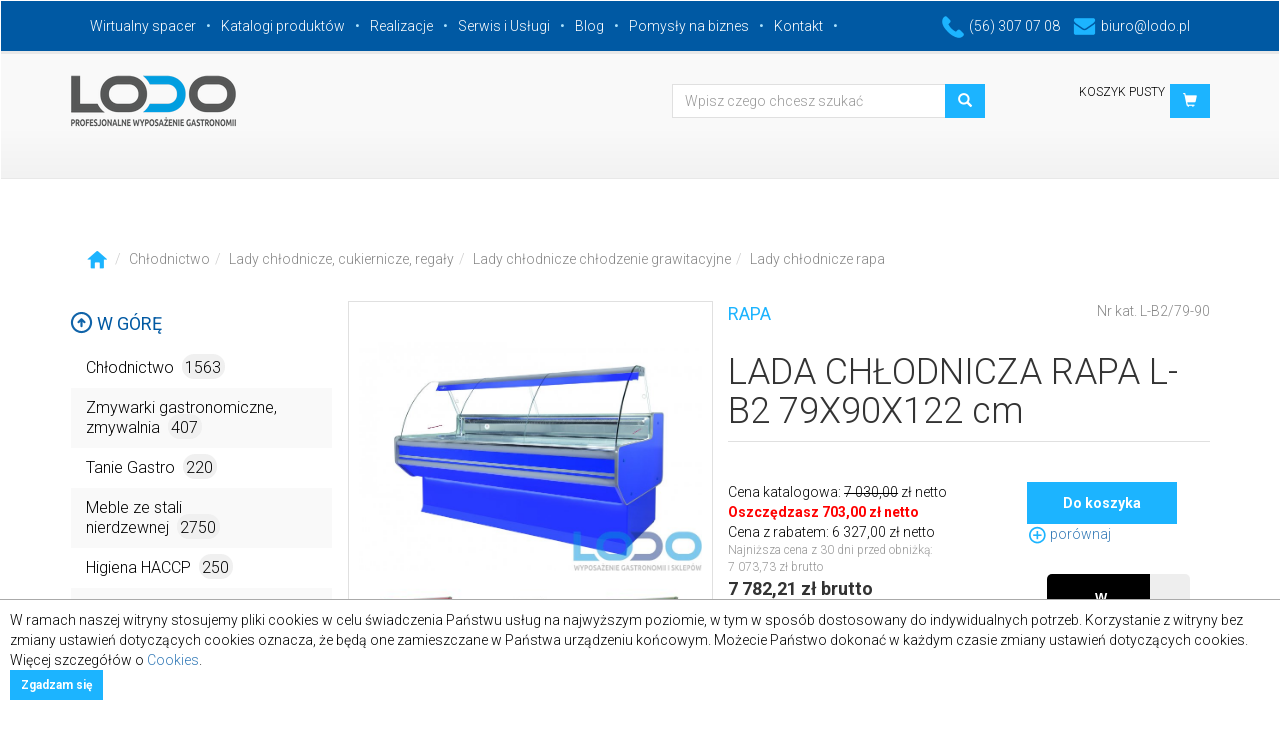

--- FILE ---
content_type: text/html; charset=UTF-8
request_url: https://www.lodo.pl/gastronomia/lada_chlodnicza_rapa_l_b2_79x90x122_cm-10378.php
body_size: 28300
content:
<!DOCTYPE html>
<html lang="pl">
  <head>
    <meta charset="utf-8">
	<meta http-equiv="Content-Language" content="pl-PL" />
    <meta http-equiv="X-UA-Compatible" content="IE=edge">
    <meta name="viewport" content="width=device-width, initial-scale=1">
    <!-- The above 3 meta tags *must* come first in the head; any other head content must come *after* these tags -->
    <meta name="description" content="Lada chłodnicza rapa l-b2. Profesjonalne Doradztwo i Obsługa. Profesjonalny Sklep Gastronomiczny Lodo.pl">
    <meta name="keywords" content="l-b2,chłodnicza,lady,rapa,chłodnicze,lada">
    <title>Lada chłodnicza rapa l-b2  79x90x122 cm</title>
    <meta name="author" content="Maciej Kotnis">
    <meta name="date" content="2016-09-08 00:00:00">
	<meta property="og:title" content="LADA CHŁODNICZA RAPA L-B2  79X90X122 cm - Lodo.pl" />
	<meta property="og:type" content="product" />
	<meta property="og:image" content="https://www.lodo.pl/sklep/produkty/10378-1_800x800.jpg" />
	<meta property="og:image:width" content="800" />
	<meta property="og:image:height" content="800" />
	<meta property="og:site_name" content="Lodo.pl" />
	<meta property="og:description" content="Lada chłodnicza rapa l-b2. Profesjonalne Doradztwo i Obsługa. Profesjonalny Sklep Gastronomiczny Lodo.pl" />
	<meta name="robots" content="index, follow" />	

    <link href='https://fonts.googleapis.com/css?family=Roboto:400,100,300,700&amp;subset=latin,latin-ext' rel='stylesheet' type='text/css'>
    <!-- Bootstrap core CSS -->
    <link href="/css/bootstrap.min.css" rel="stylesheet">
    <link href="/css/style.css" rel="stylesheet">
    <link href="/css/jquery.smartmenus.bootstrap.css" rel="stylesheet">
    <link href="/css/jquery.fancybox.css" rel="stylesheet" media="screen">
    <link href="/css/marquee.css" rel="stylesheet">

    <script type="text/javascript" src="/js/jquery-1.11.2.min.js"></script>
    <script type="text/javascript" src="/js/jquery.mousewheel-3.0.4.pack.js"></script>
    <script type="text/javascript" src="/js/jquery.fancybox.pack.js"></script>
	<meta name="yandex-verification" content="b5578a9e4c1e9a27" />
	<meta name="p:domain_verify" content="e1071be0bf4317543db8f460724940f4"/>
	<!-- Global site tag (gtag.js) - Google Analytics -->
	<script async src="https://www.googletagmanager.com/gtag/js?id=UA-70678350-1"></script>
	<script>
	window.dataLayer = window.dataLayer || [];
	function gtag(){dataLayer.push(arguments);}
	gtag('js', new Date());

	gtag('config', 'UA-70678350-1');
	</script>
    <!-- HTML5 shim and Respond.js for IE8 support of HTML5 elements and media queries -->
    <!--[if lt IE 9]>
      <script src="https://oss.maxcdn.com/html5shiv/3.7.2/html5shiv.min.js"></script>
      <script src="https://oss.maxcdn.com/respond/1.4.2/respond.min.js"></script>
    <![endif]-->
  </head>

  <body>

    <!-- Fixed navbar -->
    <nav class="navbar">
        <div class="navbar-header">
          <button type="button" class="navbar-toggle collapsed" data-toggle="collapse" data-target="#navbar" aria-expanded="false" aria-controls="navbar">
            <span class="sr-only">Toggle navigation</span>
            <span class="icon-bar"></span>
            <span class="icon-bar"></span>
            <span class="icon-bar"></span>
          </button>
        </div>
        <div class='container-fluid blue-nav'>
          <div class='container'>
          <div id="navbar" class="navbar-collapse collapse">
            <ul class="nav navbar-nav navbar-left">
              <li class="active"><a href="/wirtualny-spacer.php">Wirtualny spacer</a></li>
              <li><a href="/katalogi_produktow.php">Katalogi produktów</a></li>
			  <li><a href="/realizacje.php">Realizacje</a></li>
              			                <li><a href="/serwis.php">Serwis i Usługi</a></li>
              			  <li><a href="/blog-lista.php">Blog</a></li>
              <li><a href="/biznes-lista.php">Pomysły na biznes</a></li>
              <li><a href="/kontakt.php">Kontakt</a></li>
            </ul>
            <ul class="pull-right blue-nav-contact">
              <li><a href="tel:%2856%29+307+07+08" title=""><img src="/img/tel-icon.png" alt='Gastronomia Lodo'>(56) 307 07 08</a></li>
              <li><a href="mailto:biuro%40lodo.pl" title=""><img src="/img/mail-icon.png" alt='Gastronomia e-mail'>biuro@lodo.pl</a></li>
            </ul>
          </div><!--/.nav-collapse -->
          </div>
        </div><!--end blue bar-->

        <!--logo bar-->
        <div class='grey-bar container-fluid'>
          <div class='container'>
            <div class='row'>
              <div class='col-md-5'>
                <a class="navbar-brand" href="https://www.lodo.pl/"><img src="/img/logo.png" alt='LODO'></a>
              </div>
              <div class='col-md-5 col-sm-8 text-right'>
                <form class='form-inline form-search' action="/gastronomia/wyszukiwarka.php#oferta">
                    <input type="hidden" name="akcja" value="wyszukiwarka" />
                    <div class="form-group">
                      <div class="input-group">
                        <input type="text" class="form-control" id="search" name="szukany" value="" placeholder="Wpisz czego chcesz szukać">
                      </div>
                    </div>
                    <button type="submit" class="btn btn-blue"><i class='glyphicon glyphicon-search'></i></button>
                </form>
              </div>
              <div class='col-md-2 col-sm-4 text-right'>
                <div class='basket'>
                  <a href="/gastronomia/koszyk.php" class="btn btn-blue pull-right" role='button'><i class='glyphicon glyphicon-shopping-cart'></i></a>
                  <div class='suma pull-right'>
                    <p class='small' id="cart-sum">
KOSZYK PUSTY                    </p>
                  </div>
                   
                </div>
              </div>
            </div>
          </div>
        </div>
        <!--end logo bar-->
    </nav>

<!--MAIN BODY-->

    <section class="container-fluid main">
<!--sciezka-->
    <div class='container'>
      <div class='row'>
        <div class='col-lg-12'>
          <ol class="breadcrumb">
            <li><a href="/gastronomia/#oferta"><img src="/img/icon-home.png" alt="Gastronomia"></a></li><li><a href="/gastronomia/chlodnictwo/#oferta">Chłodnictwo</a></li><li><a href="/gastronomia/chlodnictwo/lady_chlodnicze_cukiernicze_regaly/#oferta">Lady chłodnicze, cukiernicze, regały</a></li><li><a href="/gastronomia/chlodnictwo/lady_chlodnicze_cukiernicze_regaly/lady_chlodnicze_chlodzenie_grawitacyjne/#oferta">Lady chłodnicze chłodzenie grawitacyjne</a></li><li><a href="/gastronomia/chlodnictwo/lady_chlodnicze_cukiernicze_regaly/lady_chlodnicze_chlodzenie_grawitacyjne/lady_chlodnicze_rapa/#oferta">Lady chłodnicze rapa</a></li></ol>        </div>
      </div>
    </div>

<!--kategorie i slider-->
    <div class='container' id="main">
      <div class='row'>

        <!--nav kategorie-->
        <div class="col-sm-3">
          <div class="sidebar-nav" id="categories">
            <div class='up'>
              <p><a href="#"><img src="/img/arrow-up.png" alt=''> W górę</a></p>
            </div>
            <div class="navbar navbar-fixed" role="navigation">
              <div class="navbar-header">
                <button type="button" class="navbar-toggle" data-toggle="collapse" data-target=".sidebar-navbar-collapse">
                  <span class="sr-only">Toggle navigation</span>
                  <span class="icon-bar"></span>
                  <span class="icon-bar"></span>
                  <span class="icon-bar"></span>
                </button>
                <span class="visible-xs navbar-brand">Kategorie</span>
              </div>
              <div class="navbar-collapse collapse sidebar-navbar-collapse">
                <ul class="nav navbar-nav categories">
<li class="dropdown"><a href="#">Chłodnictwo<span class="prod-count">1563</span></a>
      <ul class="dropdown-menu kategorie-menu"><li class="dropdown"><a href="#">Szafy chłodnicze, lodówki, chłodziarki<span class="prod-count">308</span></a>
      <ul class="dropdown-menu kategorie-menu"><li><a href="/gastronomia/chlodnictwo/szafy_chlodnicze_lodowki_chlodziarki/chlodziarki_podblatowe/1">Chłodziarki podblatowe<span class="prod-count">22</span></a></li><li class="dropdown"><a href="#">Szafy chłodnicze<span class="prod-count">124</span></a>
      <ul class="dropdown-menu kategorie-menu"><li><a href="/gastronomia/chlodnictwo/szafy_chlodnicze_lodowki_chlodziarki/szafy_chlodnicze/1_drzwiowe/1">1-drzwiowe<span class="prod-count">84</span></a></li><li><a href="/gastronomia/chlodnictwo/szafy_chlodnicze_lodowki_chlodziarki/szafy_chlodnicze/2_drzwiowe/1">2-drzwiowe<span class="prod-count">40</span></a></li></ul>
      </li><li><a href="/gastronomia/chlodnictwo/szafy_chlodnicze_lodowki_chlodziarki/szafy_chlodnicze_zapleczowe/1">Szafy chłodnicze zapleczowe<span class="prod-count">51</span></a></li><li><a href="/gastronomia/chlodnictwo/szafy_chlodnicze_lodowki_chlodziarki/szafy_chlodniczo_mroznicze/1">Szafy chłodniczo-mroźnicze<span class="prod-count">20</span></a></li><li class="dropdown"><a href="#">Szafy chłodnicze specjalistyczne<span class="prod-count">40</span></a>
      <ul class="dropdown-menu kategorie-menu"><li><a href="/gastronomia/chlodnictwo/szafy_chlodnicze_lodowki_chlodziarki/szafy_chlodnicze_specjalistyczne/szafy_piekarnicze_chlodnicze_i_mroznicze/1">Szafy piekarnicze chłodnicze i mroźnicze<span class="prod-count">23</span></a></li><li><a href="/gastronomia/chlodnictwo/szafy_chlodnicze_lodowki_chlodziarki/szafy_chlodnicze_specjalistyczne/szafy_chlodnicze_do_sezonowania_miesa_sera/1">Szafy chlodnicze do sezonowania mięsa, sera<span class="prod-count">8</span></a></li><li><a href="/gastronomia/chlodnictwo/szafy_chlodnicze_lodowki_chlodziarki/szafy_chlodnicze_specjalistyczne/szafy_mroznicze_na_ryby/1">Szafy mroźnicze na ryby<span class="prod-count">1</span></a></li><li><a href="/gastronomia/chlodnictwo/szafy_chlodnicze_lodowki_chlodziarki/szafy_chlodnicze_specjalistyczne/szafy_mroznicze_na_lody/1">Szafy mroźnicze na lody<span class="prod-count">2</span></a></li><li><a href="/gastronomia/chlodnictwo/szafy_chlodnicze_lodowki_chlodziarki/szafy_chlodnicze_specjalistyczne/szafy_chlodnicze_bankietowe_i_do_transportu/1">Szafy chłodnicze bankietowe i do transportu<span class="prod-count">6</span></a></li></ul>
      </li><li><a href="/gastronomia/chlodnictwo/szafy_chlodnicze_lodowki_chlodziarki/schladzarki_na_odpady/1">Schładzarki na odpady<span class="prod-count">21</span></a></li><li><a href="/gastronomia/chlodnictwo/szafy_chlodnicze_lodowki_chlodziarki/profesjonalne_chlodziarki_skrzyniowe/1">Profesjonalne chłodziarki skrzyniowe<span class="prod-count">14</span></a></li><li><a href="/gastronomia/chlodnictwo/szafy_chlodnicze_lodowki_chlodziarki/szafy_chlodnicze_na_kwiaty/1">Szafy chłodnicze na kwiaty<span class="prod-count">16</span></a></li></ul>
      </li><li class="dropdown"><a href="#">Szafy mroźnicze, zamrażarki stojące i skrzyniowe<span class="prod-count">200</span></a>
      <ul class="dropdown-menu kategorie-menu"><li class="dropdown"><a href="#">Szafy  mroźnicze<span class="prod-count">89</span></a>
      <ul class="dropdown-menu kategorie-menu"><li><a href="/gastronomia/chlodnictwo/szafy_mroznicze_zamrazarki_stojace_i_skrzyniowe/szafy_mroznicze/1_drzwiowe/1">1-drzwiowe<span class="prod-count">63</span></a></li><li><a href="/gastronomia/chlodnictwo/szafy_mroznicze_zamrazarki_stojace_i_skrzyniowe/szafy_mroznicze/2_drzwiowe/1">2-drzwiowe<span class="prod-count">26</span></a></li></ul>
      </li><li><a href="/gastronomia/chlodnictwo/szafy_mroznicze_zamrazarki_stojace_i_skrzyniowe/zamrazarki_skrzyniowe/1">Zamrażarki skrzyniowe<span class="prod-count">31</span></a></li><li><a href="/gastronomia/chlodnictwo/szafy_mroznicze_zamrazarki_stojace_i_skrzyniowe/zamrazarki_podblatowe/1">Zamrażarki podblatowe<span class="prod-count">12</span></a></li><li><a href="/gastronomia/chlodnictwo/szafy_mroznicze_zamrazarki_stojace_i_skrzyniowe/schladzarki_szokowe/1">Schładzarki szokowe<span class="prod-count">26</span></a></li><li><a href="/gastronomia/chlodnictwo/szafy_mroznicze_zamrazarki_stojace_i_skrzyniowe/szafy_mroznicze_przeszklone_zamrazarki_przeszklone/1">Szafy mroźnicze przeszklone, zamrażarki przeszklone<span class="prod-count">21</span></a></li><li><a href="/gastronomia/chlodnictwo/szafy_mroznicze_zamrazarki_stojace_i_skrzyniowe/zamrazarki_skrzyniowe_z_szyba_przeszklona/1">Zamrażarki skrzyniowe z szybą przeszkloną<span class="prod-count">21</span></a></li></ul>
      </li><li class="dropdown"><a href="#">Lady chłodnicze, cukiernicze, regały<span class="prod-count">309</span></a>
      <ul class="dropdown-menu kategorie-menu"><li class="dropdown"><a href="#">Lady chłodnicze chłodzenie grawitacyjne<span class="prod-count">144</span></a>
      <ul class="dropdown-menu kategorie-menu"><li><a href="/gastronomia/chlodnictwo/lady_chlodnicze_cukiernicze_regaly/lady_chlodnicze_chlodzenie_grawitacyjne/lady_chlodnicze_cebea_bochnia/1">Lady chłodnicze cebea bochnia<span class="prod-count">23</span></a></li><li><a href="/gastronomia/chlodnictwo/lady_chlodnicze_cukiernicze_regaly/lady_chlodnicze_chlodzenie_grawitacyjne/lady_chlodnicze_rapa/1">Lady chłodnicze rapa<span class="prod-count">101</span></a></li><li><a href="/gastronomia/chlodnictwo/lady_chlodnicze_cukiernicze_regaly/lady_chlodnicze_chlodzenie_grawitacyjne/lady_chlodnicze_mawi/1">Lady chłodnicze mawi<span class="prod-count">20</span></a></li></ul>
      </li><li class="dropdown"><a href="#">Lady chłodnicze chłodzenie nawiewem<span class="prod-count">23</span></a>
      <ul class="dropdown-menu kategorie-menu"><li><a href="/gastronomia/chlodnictwo/lady_chlodnicze_cukiernicze_regaly/lady_chlodnicze_chlodzenie_nawiewem/lady_chlodnicze_cebea_bochnia/1">Lady chłodnicze cebea bochnia<span class="prod-count">23</span></a></li><li><a href="/gastronomia/chlodnictwo/lady_chlodnicze_cukiernicze_regaly/lady_chlodnicze_chlodzenie_nawiewem/lady_chlodnicze_mawi/1">Lady chłodnicze mawi<span class="prod-count">0</span></a></li></ul>
      </li><li class="dropdown"><a href="#">Lady cukiernicze chłodnicze<span class="prod-count">52</span></a>
      <ul class="dropdown-menu kategorie-menu"><li><a href="/gastronomia/chlodnictwo/lady_chlodnicze_cukiernicze_regaly/lady_cukiernicze_chlodnicze/lady_cukiernicze_cebea_bochnia/1">Lady cukiernicze cebea bochnia<span class="prod-count">15</span></a></li><li><a href="/gastronomia/chlodnictwo/lady_chlodnicze_cukiernicze_regaly/lady_cukiernicze_chlodnicze/lady_cukiernicze_juka/1">Lady cukiernicze juka<span class="prod-count">19</span></a></li><li><a href="/gastronomia/chlodnictwo/lady_chlodnicze_cukiernicze_regaly/lady_cukiernicze_chlodnicze/lady_cukiernicze_es_system_k/1">Lady cukiernicze ES system K<span class="prod-count">2</span></a></li><li><a href="/gastronomia/chlodnictwo/lady_chlodnicze_cukiernicze_regaly/lady_cukiernicze_chlodnicze/lady_cukiernicze_rapa/1">Lady cukiernicze rapa<span class="prod-count">6</span></a></li><li><a href="/gastronomia/chlodnictwo/lady_chlodnicze_cukiernicze_regaly/lady_cukiernicze_chlodnicze/lady_cukiernicze_mawi/1">Lady cukiernicze mawi<span class="prod-count">10</span></a></li></ul>
      </li><li class="dropdown"><a href="#">Regały chłodnicze<span class="prod-count">35</span></a>
      <ul class="dropdown-menu kategorie-menu"><li><a href="/gastronomia/chlodnictwo/lady_chlodnicze_cukiernicze_regaly/regaly_chlodnicze/regaly_chlodnicze_cebea_bochnia/1">Regały chłodnicze cebea bochnia<span class="prod-count">8</span></a></li><li><a href="/gastronomia/chlodnictwo/lady_chlodnicze_cukiernicze_regaly/regaly_chlodnicze/regaly_chlodnicze_mawi/1">Regały chłodnicze mawi<span class="prod-count">21</span></a></li><li><a href="/gastronomia/chlodnictwo/lady_chlodnicze_cukiernicze_regaly/regaly_chlodnicze/regal_chlodniczy_rapa/1">Regał chłodniczy rapa<span class="prod-count">6</span></a></li></ul>
      </li><li><a href="/gastronomia/chlodnictwo/lady_chlodnicze_cukiernicze_regaly/dystrybutory_do_lodow/1">Dystrybutory do lodów<span class="prod-count">26</span></a></li><li><a href="/gastronomia/chlodnictwo/lady_chlodnicze_cukiernicze_regaly/regaly_piekarnicze_warzywne/1">Regały piekarnicze, warzywne<span class="prod-count">8</span></a></li><li><a href="/gastronomia/chlodnictwo/lady_chlodnicze_cukiernicze_regaly/witryny_neutralne/1">Witryny neutralne<span class="prod-count">3</span></a></li><li><a href="/gastronomia/chlodnictwo/lady_chlodnicze_cukiernicze_regaly/witryny_i_lady_grzewcze/1">Witryny i lady grzewcze<span class="prod-count">5</span></a></li><li><a href="/gastronomia/chlodnictwo/lady_chlodnicze_cukiernicze_regaly/akcesoria_do_lad_chlodniczych_bochnia/1">Akcesoria do lad chłodniczych bochnia<span class="prod-count">13</span></a></li></ul>
      </li><li class="dropdown"><a href="#">Szafy chłodnicze przeszklone<span class="prod-count">169</span></a>
      <ul class="dropdown-menu kategorie-menu"><li><a href="/gastronomia/chlodnictwo/szafy_chlodnicze_przeszklone/1_drzwiowe/1">1-drzwiowe<span class="prod-count">87</span></a></li><li><a href="/gastronomia/chlodnictwo/szafy_chlodnicze_przeszklone/2_drzwiowe/1">2-drzwiowe<span class="prod-count">57</span></a></li><li><a href="/gastronomia/chlodnictwo/szafy_chlodnicze_przeszklone/przelotowe/1">Przelotowe<span class="prod-count">25</span></a></li></ul>
      </li><li class="dropdown"><a href="#">Szafy chłodnicze, mroźnicze apteczne, medyczne, laboratoryjne<span class="prod-count">157</span></a>
      <ul class="dropdown-menu kategorie-menu"><li><a href="/gastronomia/chlodnictwo/szafy_chlodnicze_mroznicze_apteczne_medyczne_laboratoryjne/szafy_chlodnicze_apteczne_farmaceutyczne/1">Szafy chłodnicze apteczne, farmaceutyczne<span class="prod-count">50</span></a></li><li><a href="/gastronomia/chlodnictwo/szafy_chlodnicze_mroznicze_apteczne_medyczne_laboratoryjne/szafy_chlodnicze_laboratoryjne_medyczne/1">Szafy chłodnicze laboratoryjne, medyczne<span class="prod-count">52</span></a></li><li><a href="/gastronomia/chlodnictwo/szafy_chlodnicze_mroznicze_apteczne_medyczne_laboratoryjne/szafy_mroznicze_zamarazarki_apteczne_medyczne_laboratoryjne/1">Szafy mroźnicze, zamarażarki apteczne, medyczne, laboratoryjne<span class="prod-count">21</span></a></li><li><a href="/gastronomia/chlodnictwo/szafy_chlodnicze_mroznicze_apteczne_medyczne_laboratoryjne/zamrazarki_niskotemperaturowe_laboratoryjne/1">Zamrażarki niskotemperaturowe laboratoryjne<span class="prod-count">9</span></a></li><li><a href="/gastronomia/chlodnictwo/szafy_chlodnicze_mroznicze_apteczne_medyczne_laboratoryjne/akcesoria_do_szaf_farmaceutycznych_pol_eko/1">Akcesoria do szaf farmaceutycznych Pol-eko<span class="prod-count">25</span></a></li></ul>
      </li><li><a href="/gastronomia/chlodnictwo/chlodziarki_do_wina_winiarki/1">Chłodziarki do wina, winiarki<span class="prod-count">44</span></a></li><li class="dropdown"><a href="#">Witryny ekspozycyjne<span class="prod-count">110</span></a>
      <ul class="dropdown-menu kategorie-menu"><li><a href="/gastronomia/chlodnictwo/witryny_ekspozycyjne/witryny_ekspozycyjne/1">Witryny ekspozycyjne<span class="prod-count">17</span></a></li><li><a href="/gastronomia/chlodnictwo/witryny_ekspozycyjne/nadstawy_chlodnicze/1">Nadstawy chłodnicze<span class="prod-count">45</span></a></li><li><a href="/gastronomia/chlodnictwo/witryny_ekspozycyjne/witryny_nastawne/1">Witryny nastawne<span class="prod-count">21</span></a></li><li><a href="/gastronomia/chlodnictwo/witryny_ekspozycyjne/chlodziarki_do_butelek/1">Chłodziarki do butelek<span class="prod-count">27</span></a></li></ul>
      </li><li class="dropdown"><a href="#">Stoły chłodnicze<span class="prod-count">153</span></a>
      <ul class="dropdown-menu kategorie-menu"><li class="dropdown"><a href="#">Stoły chłodnicze<span class="prod-count">86</span></a>
      <ul class="dropdown-menu kategorie-menu"><li><a href="/gastronomia/chlodnictwo/stoly_chlodnicze/stoly_chlodnicze/linia_500/1">Linia 500<span class="prod-count">2</span></a></li><li><a href="/gastronomia/chlodnictwo/stoly_chlodnicze/stoly_chlodnicze/linia_600/1">Linia 600<span class="prod-count">23</span></a></li><li><a href="/gastronomia/chlodnictwo/stoly_chlodnicze/stoly_chlodnicze/linia_700/1">Linia 700<span class="prod-count">61</span></a></li></ul>
      </li><li><a href="/gastronomia/chlodnictwo/stoly_chlodnicze/stoly_chlodnicze_do_pizzy/1">Stoły chłodnicze do pizzy<span class="prod-count">23</span></a></li><li><a href="/gastronomia/chlodnictwo/stoly_chlodnicze/stoly_chlodnicze_salatkowe/1">Stoły chłodnicze sałatkowe<span class="prod-count">23</span></a></li><li><a href="/gastronomia/chlodnictwo/stoly_chlodnicze/stoly_chlodnicze_piekarnicze/1">Stoły chłodnicze piekarnicze<span class="prod-count">14</span></a></li><li><a href="/gastronomia/chlodnictwo/stoly_chlodnicze/stoly_chlodnicze_przeszklone/1">Stoły chłodnicze przeszklone<span class="prod-count">7</span></a></li></ul>
      </li><li class="dropdown"><a href="#">Stoły mroźnicze<span class="prod-count">26</span></a>
      <ul class="dropdown-menu kategorie-menu"><li><a href="/gastronomia/chlodnictwo/stoly_mroznicze/linia_500/1">Linia 500<span class="prod-count">2</span></a></li><li><a href="/gastronomia/chlodnictwo/stoly_mroznicze/linia_600/1">Linia 600<span class="prod-count">7</span></a></li><li><a href="/gastronomia/chlodnictwo/stoly_mroznicze/linia_700/1">Linia 700<span class="prod-count">17</span></a></li><li><a href="/gastronomia/chlodnictwo/stoly_mroznicze/stoly_mroznicze_piekarnicze/1">Stoły mroźnicze piekarnicze<span class="prod-count">0</span></a></li></ul>
      </li><li><a href="/gastronomia/chlodnictwo/rejestratory_temperatury/1">Rejestratory temperatury<span class="prod-count">5</span></a></li><li class="dropdown"><a href="#">Akcesoria dodatkowe, prowadnice, półki, kosze<span class="prod-count">67</span></a>
      <ul class="dropdown-menu kategorie-menu"><li class="dropdown"><a href="#">Akcesoria do szaf i stołów stalgast<span class="prod-count">11</span></a>
      <ul class="dropdown-menu kategorie-menu"><li><a href="/gastronomia/chlodnictwo/akcesoria_dodatkowe_prowadnice_polki_kosze/akcesoria_do_szaf_i_stolow_stalgast/akcesoria_do_szaf/1">Akcesoria do szaf<span class="prod-count">7</span></a></li><li><a href="/gastronomia/chlodnictwo/akcesoria_dodatkowe_prowadnice_polki_kosze/akcesoria_do_szaf_i_stolow_stalgast/akcesoria_do_stolow/1">Akcesoria do stołów<span class="prod-count">4</span></a></li></ul>
      </li><li class="dropdown"><a href="#">Akcesoria do szaf i stołów Asber/Fagor<span class="prod-count">17</span></a>
      <ul class="dropdown-menu kategorie-menu"><li><a href="/gastronomia/chlodnictwo/akcesoria_dodatkowe_prowadnice_polki_kosze/akcesoria_do_szaf_i_stolow_asber_fagor/akcesoria_do_stolow_asber_fagor/1">Akcesoria do stołów Asber/Fagor<span class="prod-count">4</span></a></li><li><a href="/gastronomia/chlodnictwo/akcesoria_dodatkowe_prowadnice_polki_kosze/akcesoria_do_szaf_i_stolow_asber_fagor/akcesoria_do_szaf_asber_fagor/1">Akcesoria do szaf Asber/Fagor<span class="prod-count">13</span></a></li></ul>
      </li><li><a href="/gastronomia/chlodnictwo/akcesoria_dodatkowe_prowadnice_polki_kosze/akcesoria_do_szaf_whirlpool/1">Akcesoria do szaf Whirlpool<span class="prod-count">1</span></a></li><li><a href="/gastronomia/chlodnictwo/akcesoria_dodatkowe_prowadnice_polki_kosze/akcesoria_do_szaf_rapa/1">Akcesoria do szaf rapa<span class="prod-count">22</span></a></li><li class="dropdown"><a href="#">Akcesoria do szaf i stołów bolarus<span class="prod-count">2</span></a>
      <ul class="dropdown-menu kategorie-menu"><li><a href="/gastronomia/chlodnictwo/akcesoria_dodatkowe_prowadnice_polki_kosze/akcesoria_do_szaf_i_stolow_bolarus/akcesoria_do_szaf/1">Akcesoria do szaf<span class="prod-count">2</span></a></li><li><a href="/gastronomia/chlodnictwo/akcesoria_dodatkowe_prowadnice_polki_kosze/akcesoria_do_szaf_i_stolow_bolarus/akcesoria_do_stolow/1">Akcesoria do stołów<span class="prod-count">0</span></a></li></ul>
      </li><li class="dropdown"><a href="#">Akcesoria do szaf i stołów dora metal<span class="prod-count">0</span></a>
      <ul class="dropdown-menu kategorie-menu"><li><a href="/gastronomia/chlodnictwo/akcesoria_dodatkowe_prowadnice_polki_kosze/akcesoria_do_szaf_i_stolow_dora_metal/akcesoria_do_szaf/1">Akcesoria do szaf<span class="prod-count">0</span></a></li><li><a href="/gastronomia/chlodnictwo/akcesoria_dodatkowe_prowadnice_polki_kosze/akcesoria_do_szaf_i_stolow_dora_metal/akcesoria_do_stolow/1">Akcesoria do stołów<span class="prod-count">0</span></a></li></ul>
      </li><li><a href="/gastronomia/chlodnictwo/akcesoria_dodatkowe_prowadnice_polki_kosze/akcesoria_do_szaf_mawi/1">Akcesoria do szaf mawi<span class="prod-count">0</span></a></li><li><a href="/gastronomia/chlodnictwo/akcesoria_dodatkowe_prowadnice_polki_kosze/akcesoria_do_szaf_bartscher/1">Akcesoria do szaf bartscher<span class="prod-count">1</span></a></li><li class="dropdown"><a href="#">Akcesoria do szaf i stołów rilling<span class="prod-count">13</span></a>
      <ul class="dropdown-menu kategorie-menu"><li><a href="/gastronomia/chlodnictwo/akcesoria_dodatkowe_prowadnice_polki_kosze/akcesoria_do_szaf_i_stolow_rilling/akcesoria_do_szaf_rilling/1">Akcesoria do szaf rilling<span class="prod-count">11</span></a></li><li><a href="/gastronomia/chlodnictwo/akcesoria_dodatkowe_prowadnice_polki_kosze/akcesoria_do_szaf_i_stolow_rilling/akcesoria_do_stolow_rilling/1">Akcesoria do stołów rilling<span class="prod-count">2</span></a></li></ul>
      </li></ul>
      </li><li><a href="/gastronomia/chlodnictwo/klimatyzatory_przenosne/1">Klimatyzatory przenośne<span class="prod-count">4</span></a></li><li class="dropdown"><a href="#">Urządzenia chłodnicze Liebherr AGD<span class="prod-count">11</span></a>
      <ul class="dropdown-menu kategorie-menu"><li><a href="/gastronomia/chlodnictwo/urzadzenia_chlodnicze_liebherr_agd/chlodziarki_liebherr_agd/1">Chłodziarki Liebherr AGD<span class="prod-count">3</span></a></li><li><a href="/gastronomia/chlodnictwo/urzadzenia_chlodnicze_liebherr_agd/zamrazarki_liebherr_agd/1">Zamrażarki Liebherr AGD<span class="prod-count">5</span></a></li><li><a href="/gastronomia/chlodnictwo/urzadzenia_chlodnicze_liebherr_agd/chlodziarko_zamrazarki_liebherr_agd/1">Chłodziarko-zamrażarki Liebherr AGD<span class="prod-count">3</span></a></li></ul>
      </li></ul>
      </li><li class="dropdown"><a href="#">Zmywarki gastronomiczne, zmywalnia<span class="prod-count">407</span></a>
      <ul class="dropdown-menu kategorie-menu"><li class="dropdown"><a href="#">Zmywarki do szkła, uniwersalne, kapturowe<span class="prod-count">227</span></a>
      <ul class="dropdown-menu kategorie-menu"><li><a href="/gastronomia/zmywarki_gastronomiczne_zmywalnia/zmywarki_do_szkla_uniwersalne_kapturowe/zmywarki_do_szkla/1">Zmywarki do szkła<span class="prod-count">42</span></a></li><li><a href="/gastronomia/zmywarki_gastronomiczne_zmywalnia/zmywarki_do_szkla_uniwersalne_kapturowe/zmywarki_uniwersalne/1">Zmywarki uniwersalne<span class="prod-count">88</span></a></li><li><a href="/gastronomia/zmywarki_gastronomiczne_zmywalnia/zmywarki_do_szkla_uniwersalne_kapturowe/zmywarki_kapturowe/1">Zmywarki kapturowe<span class="prod-count">42</span></a></li><li><a href="/gastronomia/zmywarki_gastronomiczne_zmywalnia/zmywarki_do_szkla_uniwersalne_kapturowe/zmywarki_do_garnkow_i_tac/1">Zmywarki do garnków i tac<span class="prod-count">9</span></a></li><li class="dropdown"><a href="#">Zmywarki SMEG<span class="prod-count">46</span></a>
      <ul class="dropdown-menu kategorie-menu"><li><a href="/gastronomia/zmywarki_gastronomiczne_zmywalnia/zmywarki_do_szkla_uniwersalne_kapturowe/zmywarki_smeg/zmywarki_do_szkla_smeg/1">Zmywarki do szkła Smeg<span class="prod-count">8</span></a></li><li><a href="/gastronomia/zmywarki_gastronomiczne_zmywalnia/zmywarki_do_szkla_uniwersalne_kapturowe/zmywarki_smeg/zmywarki_do_naczyn_smeg/1">Zmywarki do naczyń Smeg<span class="prod-count">22</span></a></li><li><a href="/gastronomia/zmywarki_gastronomiczne_zmywalnia/zmywarki_do_szkla_uniwersalne_kapturowe/zmywarki_smeg/zmywarka_kapturowa_smeg/1">Zmywarka Kapturowa Smeg<span class="prod-count">9</span></a></li><li><a href="/gastronomia/zmywarki_gastronomiczne_zmywalnia/zmywarki_do_szkla_uniwersalne_kapturowe/zmywarki_smeg/zmywarki_system_swiezej_wody_smeg/1">Zmywarki system świeżej wody Smeg<span class="prod-count">4</span></a></li><li><a href="/gastronomia/zmywarki_gastronomiczne_zmywalnia/zmywarki_do_szkla_uniwersalne_kapturowe/zmywarki_smeg/akcesoria_do_zmywarek_smeg/1">Akcesoria do zmywarek Smeg<span class="prod-count">3</span></a></li></ul>
      </li></ul>
      </li><li><a href="/gastronomia/zmywarki_gastronomiczne_zmywalnia/podstawy_do_zmywarek/1">Podstawy do zmywarek<span class="prod-count">16</span></a></li><li><a href="/gastronomia/zmywarki_gastronomiczne_zmywalnia/chemia_do_zmywarek_i_gastronomii/1">Chemia do zmywarek i gastronomii<span class="prod-count">44</span></a></li><li class="dropdown"><a href="#">Kosze i akcesoria<span class="prod-count">44</span></a>
      <ul class="dropdown-menu kategorie-menu"><li><a href="/gastronomia/zmywarki_gastronomiczne_zmywalnia/kosze_i_akcesoria/kosze_i_nadstawy/1">Kosze i nadstawy<span class="prod-count">29</span></a></li><li><a href="/gastronomia/zmywarki_gastronomiczne_zmywalnia/kosze_i_akcesoria/akcesoria/1">Akcesoria<span class="prod-count">15</span></a></li></ul>
      </li><li><a href="/gastronomia/zmywarki_gastronomiczne_zmywalnia/uzdatniacze_wody_manualne_i_automatyczne/1">Uzdatniacze wody manualne i automatyczne<span class="prod-count">18</span></a></li><li><a href="/gastronomia/zmywarki_gastronomiczne_zmywalnia/filtry_do_wody_brita/1">Filtry do wody brita<span class="prod-count">16</span></a></li><li><a href="/gastronomia/zmywarki_gastronomiczne_zmywalnia/mlynki_koloidalne_rozdrabniacze_odpadow_organicznych/1">Młynki koloidalne, rozdrabniacze odpadów organicznych<span class="prod-count">4</span></a></li><li class="dropdown"><a href="#">Napełniacze, baterie zlewozmywakowe<span class="prod-count">34</span></a>
      <ul class="dropdown-menu kategorie-menu"><li><a href="/gastronomia/zmywarki_gastronomiczne_zmywalnia/napelniacze_baterie_zlewozmywakowe/napelniacze/1">Napełniacze<span class="prod-count">20</span></a></li><li><a href="/gastronomia/zmywarki_gastronomiczne_zmywalnia/napelniacze_baterie_zlewozmywakowe/baterie_umywalkowe/1">Baterie umywalkowe<span class="prod-count">11</span></a></li><li><a href="/gastronomia/zmywarki_gastronomiczne_zmywalnia/napelniacze_baterie_zlewozmywakowe/weze_ze_spryskiwaczem/1">Węże ze spryskiwaczem<span class="prod-count">3</span></a></li></ul>
      </li><li><a href="/gastronomia/zmywarki_gastronomiczne_zmywalnia/wyparzacze/1">Wyparzacze<span class="prod-count">1</span></a></li><li><a href="/gastronomia/zmywarki_gastronomiczne_zmywalnia/separatory_tluszczu/1">Separatory tłuszczu<span class="prod-count">3</span></a></li></ul>
      </li><li class="dropdown"><a href="#">Tanie Gastro<span class="prod-count">220</span></a>
      <ul class="dropdown-menu kategorie-menu"><li><a href="/gastronomia/tanie_gastro/chlodnictwo/1">Chłodnictwo<span class="prod-count">7</span></a></li><li><a href="/gastronomia/tanie_gastro/zmywalnia/1">Zmywalnia<span class="prod-count">6</span></a></li><li><a href="/gastronomia/tanie_gastro/naczynia_kuchenne/1">Naczynia kuchenne<span class="prod-count">0</span></a></li><li><a href="/gastronomia/tanie_gastro/przybory_kuchenne/1">Przybory kuchenne<span class="prod-count">12</span></a></li><li class="dropdown"><a href="#">Pojemniki GN<span class="prod-count">37</span></a>
      <ul class="dropdown-menu kategorie-menu"><li><a href="/gastronomia/tanie_gastro/pojemniki_gn/pojemniki_gn_basic/1">Pojemniki GN Basic<span class="prod-count">37</span></a></li><li><a href="/gastronomia/tanie_gastro/pojemniki_gn/pojemniki_gn_basic_z_ruchomymi_uchwytami/1">Pojemniki GN Basic z ruchomymi uchwytami<span class="prod-count">0</span></a></li><li><a href="/gastronomia/tanie_gastro/pojemniki_gn/pojemniki_gn_z_polipropylenu_bufet/1">Pojemniki GN z polipropylenu Bufet<span class="prod-count">0</span></a></li></ul>
      </li><li><a href="/gastronomia/tanie_gastro/bufet_catering/1">Bufet, catering<span class="prod-count">13</span></a></li><li><a href="/gastronomia/tanie_gastro/transport_zywnosci/1">Transport żywności<span class="prod-count">9</span></a></li><li class="dropdown"><a href="#">Meble ze stali nierdzewnwj Gredil<span class="prod-count">89</span></a>
      <ul class="dropdown-menu kategorie-menu"><li><a href="/gastronomia/tanie_gastro/meble_ze_stali_nierdzewnwj_gredil/stoly_przyscienne_gredil/1">Stoły przyścienne Gredil<span class="prod-count">20</span></a></li><li><a href="/gastronomia/tanie_gastro/meble_ze_stali_nierdzewnwj_gredil/stoly_centralne_gredil/1">Stoły centralne Gredil<span class="prod-count">18</span></a></li><li><a href="/gastronomia/tanie_gastro/meble_ze_stali_nierdzewnwj_gredil/stoly_ze_zlewem_gredil/1">Stoły ze zlewem Gredil<span class="prod-count">23</span></a></li><li><a href="/gastronomia/tanie_gastro/meble_ze_stali_nierdzewnwj_gredil/stoly_z_basenem_gredil/1">Stoły z basenem Gredil<span class="prod-count">12</span></a></li><li><a href="/gastronomia/tanie_gastro/meble_ze_stali_nierdzewnwj_gredil/regaly_magazynowe_gredil/1">Regały magazynowe Gredil<span class="prod-count">7</span></a></li><li><a href="/gastronomia/tanie_gastro/meble_ze_stali_nierdzewnwj_gredil/okapy_gredil/1">Okapy Gredil<span class="prod-count">9</span></a></li></ul>
      </li><li><a href="/gastronomia/tanie_gastro/obrobka_mechaniczna/1">Obróbka mechaniczna<span class="prod-count">2</span></a></li><li><a href="/gastronomia/tanie_gastro/obrobka_termiczna/1">Obróbka termiczna<span class="prod-count">45</span></a></li></ul>
      </li><li class="dropdown"><a href="#">Meble ze stali nierdzewnej<span class="prod-count">2750</span></a>
      <ul class="dropdown-menu kategorie-menu"><li class="dropdown"><a href="#">Meble Stalgast 24h<span class="prod-count">25</span></a>
      <ul class="dropdown-menu kategorie-menu"><li><a href="/gastronomia/meble_ze_stali_nierdzewnej/meble_stalgast_24h/stoly_centralne_skrecane/1">Stoły centralne skręcane<span class="prod-count">0</span></a></li><li><a href="/gastronomia/meble_ze_stali_nierdzewnej/meble_stalgast_24h/stoly_z_basenem_skrecane/1">Stoły z basenem skręcane<span class="prod-count">0</span></a></li><li><a href="/gastronomia/meble_ze_stali_nierdzewnej/meble_stalgast_24h/stoly_przyscienne_spawane/1">Stoły przyścienne spawane<span class="prod-count">4</span></a></li><li><a href="/gastronomia/meble_ze_stali_nierdzewnej/meble_stalgast_24h/stoly_ze_zlewem_spawane/1">Stoły ze zlewem spawane<span class="prod-count">4</span></a></li><li><a href="/gastronomia/meble_ze_stali_nierdzewnej/meble_stalgast_24h/szafy_i_szafki_nierdzewne_spawane/1">Szafy i szafki nierdzewne spawane<span class="prod-count">4</span></a></li><li><a href="/gastronomia/meble_ze_stali_nierdzewnej/meble_stalgast_24h/stoly_przyscienne_skrecane/1">Stoły przyścienne skręcane<span class="prod-count">0</span></a></li><li><a href="/gastronomia/meble_ze_stali_nierdzewnej/meble_stalgast_24h/stoly_ze_zlewem_skrecane/1">Stoły ze zlewem skręcane<span class="prod-count">0</span></a></li><li><a href="/gastronomia/meble_ze_stali_nierdzewnej/meble_stalgast_24h/regaly_magazynowe_skrecane/1">Regały magazynowe  skręcane<span class="prod-count">0</span></a></li><li><a href="/gastronomia/meble_ze_stali_nierdzewnej/meble_stalgast_24h/polki_wiszace_nierdzewne_skrecane/1">Półki wiszące nierdzewne skręcane<span class="prod-count">7</span></a></li><li><a href="/gastronomia/meble_ze_stali_nierdzewnej/meble_stalgast_24h/okapy_skrecane/1">Okapy skręcane<span class="prod-count">0</span></a></li><li><a href="/gastronomia/meble_ze_stali_nierdzewnej/meble_stalgast_24h/polki_wiszace_pod_urzadzenia_stalgast/1">Półki wiszace pod urządzenia Stalgast<span class="prod-count">6</span></a></li></ul>
      </li><li class="dropdown"><a href="#">Meble skręcane, spawane Hendi w 24-48h<span class="prod-count">108</span></a>
      <ul class="dropdown-menu kategorie-menu"><li><a href="/gastronomia/meble_ze_stali_nierdzewnej/meble_skrecane_spawane_hendi_w_24_48h/regaly_magazynowe/1">Regały magazynowe<span class="prod-count">7</span></a></li><li><a href="/gastronomia/meble_ze_stali_nierdzewnej/meble_skrecane_spawane_hendi_w_24_48h/stoly_robocze_centralne/1">Stoły robocze centralne<span class="prod-count">22</span></a></li><li><a href="/gastronomia/meble_ze_stali_nierdzewnej/meble_skrecane_spawane_hendi_w_24_48h/stoly_przyscienne/1">Stoły przyścienne<span class="prod-count">19</span></a></li><li><a href="/gastronomia/meble_ze_stali_nierdzewnej/meble_skrecane_spawane_hendi_w_24_48h/stoly_przyscienne_z_szafka_z_drzwiami_suwanymi/1">Stoły przyścienne z szafką z drzwiami suwanymi<span class="prod-count">5</span></a></li><li><a href="/gastronomia/meble_ze_stali_nierdzewnej/meble_skrecane_spawane_hendi_w_24_48h/stoly_ze_zlewem_do_zmywarek_baseny/1">Stoły ze  zlewem, do zmywarek, baseny<span class="prod-count">34</span></a></li><li><a href="/gastronomia/meble_ze_stali_nierdzewnej/meble_skrecane_spawane_hendi_w_24_48h/polki_szafy/1">Półki / szafy<span class="prod-count">17</span></a></li><li><a href="/gastronomia/meble_ze_stali_nierdzewnej/meble_skrecane_spawane_hendi_w_24_48h/okapy_gastronomiczne/1">Okapy gastronomiczne<span class="prod-count">4</span></a></li></ul>
      </li><li class="dropdown"><a href="#">Meble nierdzewne Rilling 24H<span class="prod-count">89</span></a>
      <ul class="dropdown-menu kategorie-menu"><li class="dropdown"><a href="#">Stoły przyścienne rilling<span class="prod-count">58</span></a>
      <ul class="dropdown-menu kategorie-menu"><li><a href="/gastronomia/meble_ze_stali_nierdzewnej/meble_nierdzewne_rilling_24h/stoly_przyscienne_rilling/stoly_bez_polki_rilling/1">Stoły bez półki rilling<span class="prod-count">9</span></a></li><li><a href="/gastronomia/meble_ze_stali_nierdzewnej/meble_nierdzewne_rilling_24h/stoly_przyscienne_rilling/stoly_z_polka_rilling/1">Stoły z półką rilling<span class="prod-count">12</span></a></li><li><a href="/gastronomia/meble_ze_stali_nierdzewnej/meble_nierdzewne_rilling_24h/stoly_przyscienne_rilling/stoly_przyscienne_z_drzwiami_skrzydlowymi_rilling/1">Stoły przyścienne z drzwiami skrzydłowymi rilling<span class="prod-count">8</span></a></li><li><a href="/gastronomia/meble_ze_stali_nierdzewnej/meble_nierdzewne_rilling_24h/stoly_przyscienne_rilling/stoly_przyscienne_z_drzwiami_przesuwanymi_rilling/1">Stoły przyścienne z drzwiami przesuwanymi rilling<span class="prod-count">11</span></a></li><li><a href="/gastronomia/meble_ze_stali_nierdzewnej/meble_nierdzewne_rilling_24h/stoly_przyscienne_rilling/stoly_do_pracy_z_polka_i_blokiem_3_szuflad_rilling/1">Stoły do pracy z półką i blokiem 3 szuflad rilling<span class="prod-count">8</span></a></li><li><a href="/gastronomia/meble_ze_stali_nierdzewnej/meble_nierdzewne_rilling_24h/stoly_przyscienne_rilling/stoly_do_pracy_z_drzwiami_i_blokiem_3_szuflad_rilling/1">Stoły do pracy z drzwiami i blokiem 3 szuflad rilling<span class="prod-count">10</span></a></li></ul>
      </li><li class="dropdown"><a href="#">Stoły ze zlewem i ociekaczem rilling<span class="prod-count">14</span></a>
      <ul class="dropdown-menu kategorie-menu"><li><a href="/gastronomia/meble_ze_stali_nierdzewnej/meble_nierdzewne_rilling_24h/stoly_ze_zlewem_i_ociekaczem_rilling/stol_ze_zlewem_1_komorowy/1">Stół ze zlewem 1-komorowy<span class="prod-count">2</span></a></li><li><a href="/gastronomia/meble_ze_stali_nierdzewnej/meble_nierdzewne_rilling_24h/stoly_ze_zlewem_i_ociekaczem_rilling/stol_ze_zlewem_2_komorowy/1">Stół ze zlewem 2-komorowy<span class="prod-count">5</span></a></li><li><a href="/gastronomia/meble_ze_stali_nierdzewnej/meble_nierdzewne_rilling_24h/stoly_ze_zlewem_i_ociekaczem_rilling/stol_ze_zlewem_1_kom_i_ociekaczem_60cm/1">Stół ze zlewem 1-kom. i ociekaczem 60cm<span class="prod-count">2</span></a></li><li><a href="/gastronomia/meble_ze_stali_nierdzewnej/meble_nierdzewne_rilling_24h/stoly_ze_zlewem_i_ociekaczem_rilling/stol_ze_zlewem_2_kom_i_ociekaczem_60cm/1">Stoł ze zlewem 2 kom. i ociekaczem 60cm<span class="prod-count">3</span></a></li><li><a href="/gastronomia/meble_ze_stali_nierdzewnej/meble_nierdzewne_rilling_24h/stoly_ze_zlewem_i_ociekaczem_rilling/zlew_porzadkowy_z_umywalka/1">Zlew porządkowy z umywalką<span class="prod-count">2</span></a></li></ul>
      </li><li><a href="/gastronomia/meble_ze_stali_nierdzewnej/meble_nierdzewne_rilling_24h/szafki_i_polki_wiszace_rilling/1">Szafki i półki wiszące Rilling<span class="prod-count">10</span></a></li><li><a href="/gastronomia/meble_ze_stali_nierdzewnej/meble_nierdzewne_rilling_24h/okap_przyscienny_skosny_z_oswietleniem_glebokosc_90cm/1">Okap przyścienny skośny z oświetleniem głębokość 90cm<span class="prod-count">6</span></a></li><li><a href="/gastronomia/meble_ze_stali_nierdzewnej/meble_nierdzewne_rilling_24h/okap_przyscienny_z_wentylatorem_glebokosc_90cm/1">Okap przyścienny z wentylatorem głębokość 90cm<span class="prod-count">1</span></a></li></ul>
      </li><li class="dropdown"><a href="#">Meble spawane Asber<span class="prod-count">108</span></a>
      <ul class="dropdown-menu kategorie-menu"><li><a href="/gastronomia/meble_ze_stali_nierdzewnej/meble_spawane_asber/stol_przyscienne_spawane/1">Stoł przyścienne spawane<span class="prod-count">35</span></a></li><li><a href="/gastronomia/meble_ze_stali_nierdzewnej/meble_spawane_asber/stoly_ze_zlewem_i_basenem/1">Stoły ze zlewem i basenem<span class="prod-count">32</span></a></li><li><a href="/gastronomia/meble_ze_stali_nierdzewnej/meble_spawane_asber/szafy_i_szafki_nierdzewne/1">Szafy i szafki nierdzewne<span class="prod-count">0</span></a></li><li><a href="/gastronomia/meble_ze_stali_nierdzewnej/meble_spawane_asber/regaly_spawane/1">Regały spawane<span class="prod-count">1</span></a></li><li><a href="/gastronomia/meble_ze_stali_nierdzewnej/meble_spawane_asber/meble_spawane_do_zmywarki_asber/1">Meble spawane do zmywarki Asber<span class="prod-count">25</span></a></li><li><a href="/gastronomia/meble_ze_stali_nierdzewnej/meble_spawane_asber/okapy_przyscienne_asber/1">Okapy przyścienne Asber<span class="prod-count">15</span></a></li></ul>
      </li><li class="dropdown"><a href="#">Mable spawane Komat<span class="prod-count">47</span></a>
      <ul class="dropdown-menu kategorie-menu"><li><a href="/gastronomia/meble_ze_stali_nierdzewnej/mable_spawane_komat/stoly_przyscienne/1">Stoły przyścienne<span class="prod-count">20</span></a></li><li><a href="/gastronomia/meble_ze_stali_nierdzewnej/mable_spawane_komat/stoly_ze_zlewem_basenem/1">Stoły ze zlewem, basenem<span class="prod-count">7</span></a></li><li><a href="/gastronomia/meble_ze_stali_nierdzewnej/mable_spawane_komat/szafy/1">Szafy<span class="prod-count">7</span></a></li><li><a href="/gastronomia/meble_ze_stali_nierdzewnej/mable_spawane_komat/regaly/1">Regały<span class="prod-count">6</span></a></li><li><a href="/gastronomia/meble_ze_stali_nierdzewnej/mable_spawane_komat/polki/1">Półki<span class="prod-count">6</span></a></li><li><a href="/gastronomia/meble_ze_stali_nierdzewnej/mable_spawane_komat/speed_bar/1">Speed bar<span class="prod-count">1</span></a></li></ul>
      </li><li class="dropdown"><a href="#">Stoły przyścienne do pracy<span class="prod-count">612</span></a>
      <ul class="dropdown-menu kategorie-menu"><li class="dropdown"><a href="#">Stoły przyścienne bez półki<span class="prod-count">50</span></a>
      <ul class="dropdown-menu kategorie-menu"><li><a href="/gastronomia/meble_ze_stali_nierdzewnej/stoly_przyscienne_do_pracy/stoly_przyscienne_bez_polki/linia_600/1">Linia 600<span class="prod-count">25</span></a></li><li><a href="/gastronomia/meble_ze_stali_nierdzewnej/stoly_przyscienne_do_pracy/stoly_przyscienne_bez_polki/linia_700/1">Linia 700<span class="prod-count">25</span></a></li></ul>
      </li><li class="dropdown"><a href="#">Stoły przyścienne z półką<span class="prod-count">50</span></a>
      <ul class="dropdown-menu kategorie-menu"><li><a href="/gastronomia/meble_ze_stali_nierdzewnej/stoly_przyscienne_do_pracy/stoly_przyscienne_z_polka/linia_600/1">Linia 600<span class="prod-count">25</span></a></li><li><a href="/gastronomia/meble_ze_stali_nierdzewnej/stoly_przyscienne_do_pracy/stoly_przyscienne_z_polka/linia_700/1">Linia 700<span class="prod-count">25</span></a></li></ul>
      </li><li class="dropdown"><a href="#">Stoły przyścienne z dwoma półkami<span class="prod-count">50</span></a>
      <ul class="dropdown-menu kategorie-menu"><li><a href="/gastronomia/meble_ze_stali_nierdzewnej/stoly_przyscienne_do_pracy/stoly_przyscienne_z_dwoma_polkami/linia_600/1">Linia 600<span class="prod-count">25</span></a></li><li><a href="/gastronomia/meble_ze_stali_nierdzewnej/stoly_przyscienne_do_pracy/stoly_przyscienne_z_dwoma_polkami/linia_700/1">Linia 700<span class="prod-count">25</span></a></li></ul>
      </li><li><a href="/gastronomia/meble_ze_stali_nierdzewnej/stoly_przyscienne_do_pracy/stoly_przyscienne_narozne/1">Stoły przyścienne narożne<span class="prod-count">4</span></a></li><li class="dropdown"><a href="#">Stoły przyścienne zabudowane z dwoma półkami<span class="prod-count">24</span></a>
      <ul class="dropdown-menu kategorie-menu"><li><a href="/gastronomia/meble_ze_stali_nierdzewnej/stoly_przyscienne_do_pracy/stoly_przyscienne_zabudowane_z_dwoma_polkami/linia_600/1">Linia 600<span class="prod-count">12</span></a></li><li><a href="/gastronomia/meble_ze_stali_nierdzewnej/stoly_przyscienne_do_pracy/stoly_przyscienne_zabudowane_z_dwoma_polkami/linia_700/1">Linia 700<span class="prod-count">12</span></a></li></ul>
      </li><li class="dropdown"><a href="#">Stoły przyścienne z drzwiami skrzydłowymi<span class="prod-count">24</span></a>
      <ul class="dropdown-menu kategorie-menu"><li><a href="/gastronomia/meble_ze_stali_nierdzewnej/stoly_przyscienne_do_pracy/stoly_przyscienne_z_drzwiami_skrzydlowymi/linia_600/1">Linia 600<span class="prod-count">12</span></a></li><li><a href="/gastronomia/meble_ze_stali_nierdzewnej/stoly_przyscienne_do_pracy/stoly_przyscienne_z_drzwiami_skrzydlowymi/linia_700/1">Linia 700<span class="prod-count">12</span></a></li></ul>
      </li><li class="dropdown"><a href="#">Stoły przyścienne z drzwiami suwanymi<span class="prod-count">24</span></a>
      <ul class="dropdown-menu kategorie-menu"><li><a href="/gastronomia/meble_ze_stali_nierdzewnej/stoly_przyscienne_do_pracy/stoly_przyscienne_z_drzwiami_suwanymi/linia_600/1">Linia 600<span class="prod-count">12</span></a></li><li><a href="/gastronomia/meble_ze_stali_nierdzewnej/stoly_przyscienne_do_pracy/stoly_przyscienne_z_drzwiami_suwanymi/linia_700/1">Linia 700<span class="prod-count">12</span></a></li></ul>
      </li><li><a href="/gastronomia/meble_ze_stali_nierdzewnej/stoly_przyscienne_do_pracy/stoly_przyscienne_z_blokami_szuflad/1">Stoły przyścienne z blokami szuflad<span class="prod-count">8</span></a></li><li class="dropdown"><a href="#">Stoły przyścienne z blokiem dwóch szuflad i blatem<span class="prod-count">24</span></a>
      <ul class="dropdown-menu kategorie-menu"><li><a href="/gastronomia/meble_ze_stali_nierdzewnej/stoly_przyscienne_do_pracy/stoly_przyscienne_z_blokiem_dwoch_szuflad_i_blatem/linia_600/1">Linia 600<span class="prod-count">12</span></a></li><li><a href="/gastronomia/meble_ze_stali_nierdzewnej/stoly_przyscienne_do_pracy/stoly_przyscienne_z_blokiem_dwoch_szuflad_i_blatem/linia_700/1">Linia 700<span class="prod-count">12</span></a></li></ul>
      </li><li class="dropdown"><a href="#">Stoły przyścienne z dwiema szufladami i półką<span class="prod-count">24</span></a>
      <ul class="dropdown-menu kategorie-menu"><li><a href="/gastronomia/meble_ze_stali_nierdzewnej/stoly_przyscienne_do_pracy/stoly_przyscienne_z_dwiema_szufladami_i_polka/linia_600/1">Linia 600<span class="prod-count">12</span></a></li><li><a href="/gastronomia/meble_ze_stali_nierdzewnej/stoly_przyscienne_do_pracy/stoly_przyscienne_z_dwiema_szufladami_i_polka/linia_700/1">Linia 700<span class="prod-count">12</span></a></li></ul>
      </li><li class="dropdown"><a href="#">Stoły przyścienne z blokiem dwóch szuflad i dwiema półkami<span class="prod-count">24</span></a>
      <ul class="dropdown-menu kategorie-menu"><li><a href="/gastronomia/meble_ze_stali_nierdzewnej/stoly_przyscienne_do_pracy/stoly_przyscienne_z_blokiem_dwoch_szuflad_i_dwiema_polkami/linia_600/1">Linia 600<span class="prod-count">12</span></a></li><li><a href="/gastronomia/meble_ze_stali_nierdzewnej/stoly_przyscienne_do_pracy/stoly_przyscienne_z_blokiem_dwoch_szuflad_i_dwiema_polkami/linia_700/1">Linia 700<span class="prod-count">12</span></a></li></ul>
      </li><li class="dropdown"><a href="#">Stoły przyścienne z blokiem dwóch szuflad i drzwiami skrzydłowymi<span class="prod-count">24</span></a>
      <ul class="dropdown-menu kategorie-menu"><li><a href="/gastronomia/meble_ze_stali_nierdzewnej/stoly_przyscienne_do_pracy/stoly_przyscienne_z_blokiem_dwoch_szuflad_i_drzwiami_skrzydlowymi/linia_600/1">Linia 600<span class="prod-count">12</span></a></li><li><a href="/gastronomia/meble_ze_stali_nierdzewnej/stoly_przyscienne_do_pracy/stoly_przyscienne_z_blokiem_dwoch_szuflad_i_drzwiami_skrzydlowymi/linia_700/1">Linia 700<span class="prod-count">12</span></a></li></ul>
      </li><li class="dropdown"><a href="#">Stoły przyścienne z blokiem dwóch szuflad i drzwiami suwanymi<span class="prod-count">16</span></a>
      <ul class="dropdown-menu kategorie-menu"><li><a href="/gastronomia/meble_ze_stali_nierdzewnej/stoly_przyscienne_do_pracy/stoly_przyscienne_z_blokiem_dwoch_szuflad_i_drzwiami_suwanymi/linia_600/1">Linia 600<span class="prod-count">8</span></a></li><li><a href="/gastronomia/meble_ze_stali_nierdzewnej/stoly_przyscienne_do_pracy/stoly_przyscienne_z_blokiem_dwoch_szuflad_i_drzwiami_suwanymi/linia_700/1">Linia 700<span class="prod-count">8</span></a></li></ul>
      </li><li class="dropdown"><a href="#">Stoły przyścienne z trzema szufladami i blatem<span class="prod-count">24</span></a>
      <ul class="dropdown-menu kategorie-menu"><li><a href="/gastronomia/meble_ze_stali_nierdzewnej/stoly_przyscienne_do_pracy/stoly_przyscienne_z_trzema_szufladami_i_blatem/linia_600/1">Linia 600<span class="prod-count">12</span></a></li><li><a href="/gastronomia/meble_ze_stali_nierdzewnej/stoly_przyscienne_do_pracy/stoly_przyscienne_z_trzema_szufladami_i_blatem/linia_700/1">Linia 700<span class="prod-count">12</span></a></li></ul>
      </li><li class="dropdown"><a href="#">Stoły przyścienne z blokiem trzech szuflad i półką<span class="prod-count">24</span></a>
      <ul class="dropdown-menu kategorie-menu"><li><a href="/gastronomia/meble_ze_stali_nierdzewnej/stoly_przyscienne_do_pracy/stoly_przyscienne_z_blokiem_trzech_szuflad_i_polka/linia_600/1">Linia 600<span class="prod-count">12</span></a></li><li><a href="/gastronomia/meble_ze_stali_nierdzewnej/stoly_przyscienne_do_pracy/stoly_przyscienne_z_blokiem_trzech_szuflad_i_polka/linia_700/1">Linia 700<span class="prod-count">12</span></a></li></ul>
      </li><li class="dropdown"><a href="#">Stoły przyścienne z blokiem trzech szuflad i dwiema półkami<span class="prod-count">24</span></a>
      <ul class="dropdown-menu kategorie-menu"><li><a href="/gastronomia/meble_ze_stali_nierdzewnej/stoly_przyscienne_do_pracy/stoly_przyscienne_z_blokiem_trzech_szuflad_i_dwiema_polkami/linia_600/1">Linia 600<span class="prod-count">12</span></a></li><li><a href="/gastronomia/meble_ze_stali_nierdzewnej/stoly_przyscienne_do_pracy/stoly_przyscienne_z_blokiem_trzech_szuflad_i_dwiema_polkami/linia_700/1">Linia 700<span class="prod-count">12</span></a></li></ul>
      </li><li class="dropdown"><a href="#">Stoły przyścienne z blokiem trzech szuflad i drzwiami skrzydłowymi<span class="prod-count">24</span></a>
      <ul class="dropdown-menu kategorie-menu"><li><a href="/gastronomia/meble_ze_stali_nierdzewnej/stoly_przyscienne_do_pracy/stoly_przyscienne_z_blokiem_trzech_szuflad_i_drzwiami_skrzydlowymi/linia_600/1">Linia 600<span class="prod-count">12</span></a></li><li><a href="/gastronomia/meble_ze_stali_nierdzewnej/stoly_przyscienne_do_pracy/stoly_przyscienne_z_blokiem_trzech_szuflad_i_drzwiami_skrzydlowymi/linia_700/1">Linia 700<span class="prod-count">12</span></a></li></ul>
      </li><li class="dropdown"><a href="#">Stoły przyścienne z blokiem trzech szuflad i drzwiami suwanymi<span class="prod-count">16</span></a>
      <ul class="dropdown-menu kategorie-menu"><li><a href="/gastronomia/meble_ze_stali_nierdzewnej/stoly_przyscienne_do_pracy/stoly_przyscienne_z_blokiem_trzech_szuflad_i_drzwiami_suwanymi/linia_600/1">Linia 600<span class="prod-count">8</span></a></li><li><a href="/gastronomia/meble_ze_stali_nierdzewnej/stoly_przyscienne_do_pracy/stoly_przyscienne_z_blokiem_trzech_szuflad_i_drzwiami_suwanymi/linia_700/1">Linia 700<span class="prod-count">8</span></a></li></ul>
      </li><li class="dropdown"><a href="#">Stoły przyścienne z szafką bez półki<span class="prod-count">24</span></a>
      <ul class="dropdown-menu kategorie-menu"><li><a href="/gastronomia/meble_ze_stali_nierdzewnej/stoly_przyscienne_do_pracy/stoly_przyscienne_z_szafka_bez_polki/linia_600/1">Linia 600<span class="prod-count">12</span></a></li><li><a href="/gastronomia/meble_ze_stali_nierdzewnej/stoly_przyscienne_do_pracy/stoly_przyscienne_z_szafka_bez_polki/linia_700/1">Linia 700<span class="prod-count">12</span></a></li></ul>
      </li><li class="dropdown"><a href="#">Stoły przyścienne z szafką i półką<span class="prod-count">24</span></a>
      <ul class="dropdown-menu kategorie-menu"><li><a href="/gastronomia/meble_ze_stali_nierdzewnej/stoly_przyscienne_do_pracy/stoly_przyscienne_z_szafka_i_polka/linia_600/1">Linia 600<span class="prod-count">12</span></a></li><li><a href="/gastronomia/meble_ze_stali_nierdzewnej/stoly_przyscienne_do_pracy/stoly_przyscienne_z_szafka_i_polka/linia_700/1">Linia 700<span class="prod-count">12</span></a></li></ul>
      </li><li class="dropdown"><a href="#">Stoły przyścienne z szafką i dwiema półkami<span class="prod-count">24</span></a>
      <ul class="dropdown-menu kategorie-menu"><li><a href="/gastronomia/meble_ze_stali_nierdzewnej/stoly_przyscienne_do_pracy/stoly_przyscienne_z_szafka_i_dwiema_polkami/linia_600/1">Linia 600<span class="prod-count">12</span></a></li><li><a href="/gastronomia/meble_ze_stali_nierdzewnej/stoly_przyscienne_do_pracy/stoly_przyscienne_z_szafka_i_dwiema_polkami/linia_700/1">Linia 700<span class="prod-count">12</span></a></li></ul>
      </li><li class="dropdown"><a href="#">Stoły przyścienne z szafką i drzwiami skrzydłowymi<span class="prod-count">16</span></a>
      <ul class="dropdown-menu kategorie-menu"><li><a href="/gastronomia/meble_ze_stali_nierdzewnej/stoly_przyscienne_do_pracy/stoly_przyscienne_z_szafka_i_drzwiami_skrzydlowymi/linia_600/1">Linia 600<span class="prod-count">8</span></a></li><li><a href="/gastronomia/meble_ze_stali_nierdzewnej/stoly_przyscienne_do_pracy/stoly_przyscienne_z_szafka_i_drzwiami_skrzydlowymi/linia_700/1">Linia 700<span class="prod-count">8</span></a></li></ul>
      </li><li class="dropdown"><a href="#">Stoły przyścienne z szafką i drzwiami suwanymi<span class="prod-count">16</span></a>
      <ul class="dropdown-menu kategorie-menu"><li><a href="/gastronomia/meble_ze_stali_nierdzewnej/stoly_przyscienne_do_pracy/stoly_przyscienne_z_szafka_i_drzwiami_suwanymi/linia_600/1">Linia 600<span class="prod-count">8</span></a></li><li><a href="/gastronomia/meble_ze_stali_nierdzewnej/stoly_przyscienne_do_pracy/stoly_przyscienne_z_szafka_i_drzwiami_suwanymi/linia_700/1">Linia 700<span class="prod-count">8</span></a></li></ul>
      </li><li class="dropdown"><a href="#">Stoły przyścienne z płytą polietylenową<span class="prod-count">24</span></a>
      <ul class="dropdown-menu kategorie-menu"><li><a href="/gastronomia/meble_ze_stali_nierdzewnej/stoly_przyscienne_do_pracy/stoly_przyscienne_z_plyta_polietylenowa/linia_600/1">Linia 600<span class="prod-count">12</span></a></li><li><a href="/gastronomia/meble_ze_stali_nierdzewnej/stoly_przyscienne_do_pracy/stoly_przyscienne_z_plyta_polietylenowa/linia_700/1">Linia 700<span class="prod-count">12</span></a></li></ul>
      </li><li class="dropdown"><a href="#">Stoły przyścienne z płytą polietylenową i półką<span class="prod-count">24</span></a>
      <ul class="dropdown-menu kategorie-menu"><li><a href="/gastronomia/meble_ze_stali_nierdzewnej/stoly_przyscienne_do_pracy/stoly_przyscienne_z_plyta_polietylenowa_i_polka/linia_600/1">Linia 600<span class="prod-count">12</span></a></li><li><a href="/gastronomia/meble_ze_stali_nierdzewnej/stoly_przyscienne_do_pracy/stoly_przyscienne_z_plyta_polietylenowa_i_polka/linia_700/1">Linia 700<span class="prod-count">12</span></a></li></ul>
      </li><li><a href="/gastronomia/meble_ze_stali_nierdzewnej/stoly_przyscienne_do_pracy/stoly_przyscienne_z_koszem_uchylnym/1">Stoły przyścienne z koszem uchylnym<span class="prod-count">2</span></a></li></ul>
      </li><li class="dropdown"><a href="#">Stoły do pracy centralne<span class="prod-count">140</span></a>
      <ul class="dropdown-menu kategorie-menu"><li class="dropdown"><a href="#">Stoły centralne bez półki<span class="prod-count">42</span></a>
      <ul class="dropdown-menu kategorie-menu"><li><a href="/gastronomia/meble_ze_stali_nierdzewnej/stoly_do_pracy_centralne/stoly_centralne_bez_polki/linia_700/1">Linia 700<span class="prod-count">21</span></a></li><li><a href="/gastronomia/meble_ze_stali_nierdzewnej/stoly_do_pracy_centralne/stoly_centralne_bez_polki/linia_800/1">Linia 800<span class="prod-count">21</span></a></li></ul>
      </li><li class="dropdown"><a href="#">Stoły centralne z półką<span class="prod-count">42</span></a>
      <ul class="dropdown-menu kategorie-menu"><li><a href="/gastronomia/meble_ze_stali_nierdzewnej/stoly_do_pracy_centralne/stoly_centralne_z_polka/linia_700/1">Linia 700<span class="prod-count">21</span></a></li><li><a href="/gastronomia/meble_ze_stali_nierdzewnej/stoly_do_pracy_centralne/stoly_centralne_z_polka/linia_800/1">Linia 800<span class="prod-count">21</span></a></li></ul>
      </li><li><a href="/gastronomia/meble_ze_stali_nierdzewnej/stoly_do_pracy_centralne/stoly_centralne_przelotowe_z_drzwiami_skrzydlowymi/1">Stoły centralne przelotowe z drzwiami skrzydłowymi<span class="prod-count">12</span></a></li><li class="dropdown"><a href="#">Stoły centralne przelotowe z drzwiami suwanymi<span class="prod-count">24</span></a>
      <ul class="dropdown-menu kategorie-menu"><li><a href="/gastronomia/meble_ze_stali_nierdzewnej/stoly_do_pracy_centralne/stoly_centralne_przelotowe_z_drzwiami_suwanymi/linia_600/1">Linia 600<span class="prod-count">12</span></a></li><li><a href="/gastronomia/meble_ze_stali_nierdzewnej/stoly_do_pracy_centralne/stoly_centralne_przelotowe_z_drzwiami_suwanymi/linia_700/1">Linia 700<span class="prod-count">12</span></a></li></ul>
      </li><li class="dropdown"><a href="#">Stoły centralne z płytami polietylenowymi<span class="prod-count">20</span></a>
      <ul class="dropdown-menu kategorie-menu"><li><a href="/gastronomia/meble_ze_stali_nierdzewnej/stoly_do_pracy_centralne/stoly_centralne_z_plytami_polietylenowymi/linia_1200/1">Linia 1200<span class="prod-count">10</span></a></li><li><a href="/gastronomia/meble_ze_stali_nierdzewnej/stoly_do_pracy_centralne/stoly_centralne_z_plytami_polietylenowymi/linia_1400/1">Linia 1400<span class="prod-count">10</span></a></li></ul>
      </li></ul>
      </li><li class="dropdown"><a href="#">Meble do zmywalni<span class="prod-count">431</span></a>
      <ul class="dropdown-menu kategorie-menu"><li class="dropdown"><a href="#">Stoły ze zlewem jednokomorowym<span class="prod-count">200</span></a>
      <ul class="dropdown-menu kategorie-menu"><li class="dropdown"><a href="#">Stoły ze zlewem jednokomorowym bez półki<span class="prod-count">30</span></a>
      <ul class="dropdown-menu kategorie-menu"><li><a href="/gastronomia/meble_ze_stali_nierdzewnej/meble_do_zmywalni/stoly_ze_zlewem_jednokomorowym/stoly_ze_zlewem_jednokomorowym_bez_polki/linia_600/1">Linia 600<span class="prod-count">15</span></a></li><li><a href="/gastronomia/meble_ze_stali_nierdzewnej/meble_do_zmywalni/stoly_ze_zlewem_jednokomorowym/stoly_ze_zlewem_jednokomorowym_bez_polki/linia_700/1">Linia 700<span class="prod-count">15</span></a></li></ul>
      </li><li class="dropdown"><a href="#">Stoły ze zlewem jednokomorowym z półką<span class="prod-count">28</span></a>
      <ul class="dropdown-menu kategorie-menu"><li><a href="/gastronomia/meble_ze_stali_nierdzewnej/meble_do_zmywalni/stoly_ze_zlewem_jednokomorowym/stoly_ze_zlewem_jednokomorowym_z_polka/linia_600/1">Linia 600<span class="prod-count">14</span></a></li><li><a href="/gastronomia/meble_ze_stali_nierdzewnej/meble_do_zmywalni/stoly_ze_zlewem_jednokomorowym/stoly_ze_zlewem_jednokomorowym_z_polka/linia_700/1">Linia 700<span class="prod-count">14</span></a></li></ul>
      </li><li class="dropdown"><a href="#">Stoły ze zlewem jednokomorowym i drzwiami skrzydłowymi<span class="prod-count">22</span></a>
      <ul class="dropdown-menu kategorie-menu"><li><a href="/gastronomia/meble_ze_stali_nierdzewnej/meble_do_zmywalni/stoly_ze_zlewem_jednokomorowym/stoly_ze_zlewem_jednokomorowym_i_drzwiami_skrzydlowymi/linia_600/1">Linia 600<span class="prod-count">11</span></a></li><li><a href="/gastronomia/meble_ze_stali_nierdzewnej/meble_do_zmywalni/stoly_ze_zlewem_jednokomorowym/stoly_ze_zlewem_jednokomorowym_i_drzwiami_skrzydlowymi/linia_700/1">Linia 700<span class="prod-count">11</span></a></li></ul>
      </li><li class="dropdown"><a href="#">Stoły ze zlewem jednokomorowym i drzwiami suwanymi<span class="prod-count">24</span></a>
      <ul class="dropdown-menu kategorie-menu"><li><a href="/gastronomia/meble_ze_stali_nierdzewnej/meble_do_zmywalni/stoly_ze_zlewem_jednokomorowym/stoly_ze_zlewem_jednokomorowym_i_drzwiami_suwanymi/linia_600/1">Linia 600<span class="prod-count">12</span></a></li><li><a href="/gastronomia/meble_ze_stali_nierdzewnej/meble_do_zmywalni/stoly_ze_zlewem_jednokomorowym/stoly_ze_zlewem_jednokomorowym_i_drzwiami_suwanymi/linia_700/1">Linia 700<span class="prod-count">12</span></a></li></ul>
      </li><li class="dropdown"><a href="#">Stoły ze zlewem jednokomorowym z szafką i półką<span class="prod-count">20</span></a>
      <ul class="dropdown-menu kategorie-menu"><li><a href="/gastronomia/meble_ze_stali_nierdzewnej/meble_do_zmywalni/stoly_ze_zlewem_jednokomorowym/stoly_ze_zlewem_jednokomorowym_z_szafka_i_polka/linia_600/1">Linia 600<span class="prod-count">10</span></a></li><li><a href="/gastronomia/meble_ze_stali_nierdzewnej/meble_do_zmywalni/stoly_ze_zlewem_jednokomorowym/stoly_ze_zlewem_jednokomorowym_z_szafka_i_polka/linia_700/1">Linia 700<span class="prod-count">10</span></a></li></ul>
      </li><li class="dropdown"><a href="#">Stoły ze zlewem jednokomorowym z blokiem dwóch szuflad i półką<span class="prod-count">20</span></a>
      <ul class="dropdown-menu kategorie-menu"><li><a href="/gastronomia/meble_ze_stali_nierdzewnej/meble_do_zmywalni/stoly_ze_zlewem_jednokomorowym/stoly_ze_zlewem_jednokomorowym_z_blokiem_dwoch_szuflad_i_polka/linia_600/1">Linia 600<span class="prod-count">10</span></a></li><li><a href="/gastronomia/meble_ze_stali_nierdzewnej/meble_do_zmywalni/stoly_ze_zlewem_jednokomorowym/stoly_ze_zlewem_jednokomorowym_z_blokiem_dwoch_szuflad_i_polka/linia_700/1">Linia 700<span class="prod-count">10</span></a></li></ul>
      </li><li class="dropdown"><a href="#">Stoły ze zlewem jednokomorowym z blokiem trzech szuflad i półką<span class="prod-count">20</span></a>
      <ul class="dropdown-menu kategorie-menu"><li><a href="/gastronomia/meble_ze_stali_nierdzewnej/meble_do_zmywalni/stoly_ze_zlewem_jednokomorowym/stoly_ze_zlewem_jednokomorowym_z_blokiem_trzech_szuflad_i_polka/linia_600/1">Linia 600<span class="prod-count">10</span></a></li><li><a href="/gastronomia/meble_ze_stali_nierdzewnej/meble_do_zmywalni/stoly_ze_zlewem_jednokomorowym/stoly_ze_zlewem_jednokomorowym_z_blokiem_trzech_szuflad_i_polka/linia_700/1">Linia 700<span class="prod-count">10</span></a></li></ul>
      </li><li class="dropdown"><a href="#">Stoły ze zlewem jednokomorowym i otworem na odpadki<span class="prod-count">20</span></a>
      <ul class="dropdown-menu kategorie-menu"><li><a href="/gastronomia/meble_ze_stali_nierdzewnej/meble_do_zmywalni/stoly_ze_zlewem_jednokomorowym/stoly_ze_zlewem_jednokomorowym_i_otworem_na_odpadki/linia_600/1">Linia 600<span class="prod-count">10</span></a></li><li><a href="/gastronomia/meble_ze_stali_nierdzewnej/meble_do_zmywalni/stoly_ze_zlewem_jednokomorowym/stoly_ze_zlewem_jednokomorowym_i_otworem_na_odpadki/linia_700/1">Linia 700<span class="prod-count">10</span></a></li></ul>
      </li><li class="dropdown"><a href="#">Stoły ze zlewem jednokomorowym i miejscem na urządzenie<span class="prod-count">16</span></a>
      <ul class="dropdown-menu kategorie-menu"><li><a href="/gastronomia/meble_ze_stali_nierdzewnej/meble_do_zmywalni/stoly_ze_zlewem_jednokomorowym/stoly_ze_zlewem_jednokomorowym_i_miejscem_na_urzadzenie/linia_600/1">Linia 600<span class="prod-count">8</span></a></li><li><a href="/gastronomia/meble_ze_stali_nierdzewnej/meble_do_zmywalni/stoly_ze_zlewem_jednokomorowym/stoly_ze_zlewem_jednokomorowym_i_miejscem_na_urzadzenie/linia_700/1">Linia 700<span class="prod-count">8</span></a></li></ul>
      </li></ul>
      </li><li class="dropdown"><a href="#">Stoły ze zlewem dwukomorowym<span class="prod-count">156</span></a>
      <ul class="dropdown-menu kategorie-menu"><li class="dropdown"><a href="#">Stoły ze zlewem dwukomorowym bez półki<span class="prod-count">20</span></a>
      <ul class="dropdown-menu kategorie-menu"><li><a href="/gastronomia/meble_ze_stali_nierdzewnej/meble_do_zmywalni/stoly_ze_zlewem_dwukomorowym/stoly_ze_zlewem_dwukomorowym_bez_polki/linia_600/1">Linia 600<span class="prod-count">10</span></a></li><li><a href="/gastronomia/meble_ze_stali_nierdzewnej/meble_do_zmywalni/stoly_ze_zlewem_dwukomorowym/stoly_ze_zlewem_dwukomorowym_bez_polki/linia_700/1">Linia 700<span class="prod-count">10</span></a></li></ul>
      </li><li class="dropdown"><a href="#">Stoły ze zlewem dwukomorowym z półką<span class="prod-count">38</span></a>
      <ul class="dropdown-menu kategorie-menu"><li><a href="/gastronomia/meble_ze_stali_nierdzewnej/meble_do_zmywalni/stoly_ze_zlewem_dwukomorowym/stoly_ze_zlewem_dwukomorowym_z_polka/linia_600/1">Linia 600<span class="prod-count">19</span></a></li><li><a href="/gastronomia/meble_ze_stali_nierdzewnej/meble_do_zmywalni/stoly_ze_zlewem_dwukomorowym/stoly_ze_zlewem_dwukomorowym_z_polka/linia_700/1">Linia 700<span class="prod-count">19</span></a></li></ul>
      </li><li class="dropdown"><a href="#">Stoły ze zlewem dwukomorowym i drzwiami skrzydłowymi<span class="prod-count">12</span></a>
      <ul class="dropdown-menu kategorie-menu"><li><a href="/gastronomia/meble_ze_stali_nierdzewnej/meble_do_zmywalni/stoly_ze_zlewem_dwukomorowym/stoly_ze_zlewem_dwukomorowym_i_drzwiami_skrzydlowymi/linia_600/1">Linia 600<span class="prod-count">6</span></a></li><li><a href="/gastronomia/meble_ze_stali_nierdzewnej/meble_do_zmywalni/stoly_ze_zlewem_dwukomorowym/stoly_ze_zlewem_dwukomorowym_i_drzwiami_skrzydlowymi/linia_700/1">Linia 700<span class="prod-count">6</span></a></li></ul>
      </li><li class="dropdown"><a href="#">Stoły ze zlewem dwukomorowym z drzwiami suwanymi<span class="prod-count">20</span></a>
      <ul class="dropdown-menu kategorie-menu"><li><a href="/gastronomia/meble_ze_stali_nierdzewnej/meble_do_zmywalni/stoly_ze_zlewem_dwukomorowym/stoly_ze_zlewem_dwukomorowym_z_drzwiami_suwanymi/linia_600/1">Linia 600<span class="prod-count">10</span></a></li><li><a href="/gastronomia/meble_ze_stali_nierdzewnej/meble_do_zmywalni/stoly_ze_zlewem_dwukomorowym/stoly_ze_zlewem_dwukomorowym_z_drzwiami_suwanymi/linia_700/1">Linia 700<span class="prod-count">10</span></a></li></ul>
      </li><li class="dropdown"><a href="#">Stoły ze zlewem dwukomorowym z szafką i półką<span class="prod-count">12</span></a>
      <ul class="dropdown-menu kategorie-menu"><li><a href="/gastronomia/meble_ze_stali_nierdzewnej/meble_do_zmywalni/stoly_ze_zlewem_dwukomorowym/stoly_ze_zlewem_dwukomorowym_z_szafka_i_polka/linia_600/1">Linia 600<span class="prod-count">6</span></a></li><li><a href="/gastronomia/meble_ze_stali_nierdzewnej/meble_do_zmywalni/stoly_ze_zlewem_dwukomorowym/stoly_ze_zlewem_dwukomorowym_z_szafka_i_polka/linia_700/1">Linia 700<span class="prod-count">6</span></a></li></ul>
      </li><li class="dropdown"><a href="#">Stoły ze zlewem dwukomorowym z blokiem dwóch szuflad i półką<span class="prod-count">12</span></a>
      <ul class="dropdown-menu kategorie-menu"><li><a href="/gastronomia/meble_ze_stali_nierdzewnej/meble_do_zmywalni/stoly_ze_zlewem_dwukomorowym/stoly_ze_zlewem_dwukomorowym_z_blokiem_dwoch_szuflad_i_polka/linia_600/1">Linia 600<span class="prod-count">6</span></a></li><li><a href="/gastronomia/meble_ze_stali_nierdzewnej/meble_do_zmywalni/stoly_ze_zlewem_dwukomorowym/stoly_ze_zlewem_dwukomorowym_z_blokiem_dwoch_szuflad_i_polka/linia_700/1">Linia 700<span class="prod-count">6</span></a></li></ul>
      </li><li class="dropdown"><a href="#">Stoły ze zlewem dwukomorowym z blokiem trzech szuflad i półką<span class="prod-count">12</span></a>
      <ul class="dropdown-menu kategorie-menu"><li><a href="/gastronomia/meble_ze_stali_nierdzewnej/meble_do_zmywalni/stoly_ze_zlewem_dwukomorowym/stoly_ze_zlewem_dwukomorowym_z_blokiem_trzech_szuflad_i_polka/linia_600/1">Linia 600<span class="prod-count">6</span></a></li><li><a href="/gastronomia/meble_ze_stali_nierdzewnej/meble_do_zmywalni/stoly_ze_zlewem_dwukomorowym/stoly_ze_zlewem_dwukomorowym_z_blokiem_trzech_szuflad_i_polka/linia_700/1">Linia 700<span class="prod-count">6</span></a></li></ul>
      </li><li class="dropdown"><a href="#">Stoły ze zlewem dwukomorowym i otworem na odpadki<span class="prod-count">12</span></a>
      <ul class="dropdown-menu kategorie-menu"><li><a href="/gastronomia/meble_ze_stali_nierdzewnej/meble_do_zmywalni/stoly_ze_zlewem_dwukomorowym/stoly_ze_zlewem_dwukomorowym_i_otworem_na_odpadki/linia_600/1">Linia 600<span class="prod-count">6</span></a></li><li><a href="/gastronomia/meble_ze_stali_nierdzewnej/meble_do_zmywalni/stoly_ze_zlewem_dwukomorowym/stoly_ze_zlewem_dwukomorowym_i_otworem_na_odpadki/linia_700/1">Linia 700<span class="prod-count">6</span></a></li></ul>
      </li><li class="dropdown"><a href="#">Stoły ze zlewem dwukomorowym i miejscem na urządzenie<span class="prod-count">18</span></a>
      <ul class="dropdown-menu kategorie-menu"><li><a href="/gastronomia/meble_ze_stali_nierdzewnej/meble_do_zmywalni/stoly_ze_zlewem_dwukomorowym/stoly_ze_zlewem_dwukomorowym_i_miejscem_na_urzadzenie/linia_600/1">Linia 600<span class="prod-count">9</span></a></li><li><a href="/gastronomia/meble_ze_stali_nierdzewnej/meble_do_zmywalni/stoly_ze_zlewem_dwukomorowym/stoly_ze_zlewem_dwukomorowym_i_miejscem_na_urzadzenie/linia_700/1">Linia 700<span class="prod-count">9</span></a></li></ul>
      </li></ul>
      </li><li class="dropdown"><a href="#">Stoły ze zlewem trzykomorowym<span class="prod-count">20</span></a>
      <ul class="dropdown-menu kategorie-menu"><li class="dropdown"><a href="#">Stoły ze zlewem trzykomorowym bez półki<span class="prod-count">10</span></a>
      <ul class="dropdown-menu kategorie-menu"><li><a href="/gastronomia/meble_ze_stali_nierdzewnej/meble_do_zmywalni/stoly_ze_zlewem_trzykomorowym/stoly_ze_zlewem_trzykomorowym_bez_polki/linia_600/1">Linia 600<span class="prod-count">5</span></a></li><li><a href="/gastronomia/meble_ze_stali_nierdzewnej/meble_do_zmywalni/stoly_ze_zlewem_trzykomorowym/stoly_ze_zlewem_trzykomorowym_bez_polki/linia_700/1">Linia 700<span class="prod-count">5</span></a></li></ul>
      </li><li class="dropdown"><a href="#">Stoły ze zlewem trzykomorowym z półką<span class="prod-count">10</span></a>
      <ul class="dropdown-menu kategorie-menu"><li><a href="/gastronomia/meble_ze_stali_nierdzewnej/meble_do_zmywalni/stoly_ze_zlewem_trzykomorowym/stoly_ze_zlewem_trzykomorowym_z_polka/linia_600/1">Linia 600<span class="prod-count">5</span></a></li><li><a href="/gastronomia/meble_ze_stali_nierdzewnej/meble_do_zmywalni/stoly_ze_zlewem_trzykomorowym/stoly_ze_zlewem_trzykomorowym_z_polka/linia_700/1">Linia 700<span class="prod-count">5</span></a></li></ul>
      </li></ul>
      </li><li class="dropdown"><a href="#">Stoły z basenem jednokomorowym<span class="prod-count">28</span></a>
      <ul class="dropdown-menu kategorie-menu"><li class="dropdown"><a href="#">Stoły z basenem jednokomorowym spawane<span class="prod-count">28</span></a>
      <ul class="dropdown-menu kategorie-menu"><li><a href="/gastronomia/meble_ze_stali_nierdzewnej/meble_do_zmywalni/stoly_z_basenem_jednokomorowym/stoly_z_basenem_jednokomorowym_spawane/linia_600/1">Linia 600<span class="prod-count">14</span></a></li><li><a href="/gastronomia/meble_ze_stali_nierdzewnej/meble_do_zmywalni/stoly_z_basenem_jednokomorowym/stoly_z_basenem_jednokomorowym_spawane/linia_700/1">Linia 700<span class="prod-count">14</span></a></li></ul>
      </li></ul>
      </li><li class="dropdown"><a href="#">Stoły z basenem dwukomorowym<span class="prod-count">20</span></a>
      <ul class="dropdown-menu kategorie-menu"><li><a href="/gastronomia/meble_ze_stali_nierdzewnej/meble_do_zmywalni/stoly_z_basenem_dwukomorowym/linia_600/1">Linia 600<span class="prod-count">10</span></a></li><li><a href="/gastronomia/meble_ze_stali_nierdzewnej/meble_do_zmywalni/stoly_z_basenem_dwukomorowym/linia_700/1">Linia 700<span class="prod-count">10</span></a></li></ul>
      </li><li><a href="/gastronomia/meble_ze_stali_nierdzewnej/meble_do_zmywalni/umywalki/1">Umywalki<span class="prod-count">7</span></a></li></ul>
      </li><li class="dropdown"><a href="#">Okapy gastronomiczne:<span class="prod-count">397</span></a>
      <ul class="dropdown-menu kategorie-menu"><li class="dropdown"><a href="#">Okapy przyścienne skośne z łapaczami tłuszczu<span class="prod-count">123</span></a>
      <ul class="dropdown-menu kategorie-menu"><li><a href="/gastronomia/meble_ze_stali_nierdzewnej/okapy_gastronomiczne/okapy_przyscienne_skosne_z_lapaczami_tluszczu/okapy_przyscienne_skosne_z_lapaczami_tluszczu_b_600_mm/1">Okapy przyścienne skośne z łapaczami tłuszczu b=600 mm<span class="prod-count">41</span></a></li><li><a href="/gastronomia/meble_ze_stali_nierdzewnej/okapy_gastronomiczne/okapy_przyscienne_skosne_z_lapaczami_tluszczu/okapy_przyscienne_skosne_z_lapaczami_tluszczu_b_700_mm/1">Okapy przyścienne skośne z łapaczami tłuszczu b= 700 mm<span class="prod-count">41</span></a></li><li><a href="/gastronomia/meble_ze_stali_nierdzewnej/okapy_gastronomiczne/okapy_przyscienne_skosne_z_lapaczami_tluszczu/okapy_przyscienne_skosne_z_lapaczami_tluszczu_b_800_mm/1">Okapy przyścienne skośne z łapaczami tłuszczu b= 800 mm<span class="prod-count">41</span></a></li></ul>
      </li><li class="dropdown"><a href="#">Okapy przyścienne trapezowe z łapaczami tłuszczu<span class="prod-count">123</span></a>
      <ul class="dropdown-menu kategorie-menu"><li><a href="/gastronomia/meble_ze_stali_nierdzewnej/okapy_gastronomiczne/okapy_przyscienne_trapezowe_z_lapaczami_tluszczu/okapy_przyscienne_trapezowe_z_lapaczami_tluszczu_b_800_mm/1">Okapy przyścienne trapezowe z łapaczami tłuszczu b= 800 mm<span class="prod-count">41</span></a></li><li><a href="/gastronomia/meble_ze_stali_nierdzewnej/okapy_gastronomiczne/okapy_przyscienne_trapezowe_z_lapaczami_tluszczu/okapy_przyscienne_trapezowe_z_lapaczami_tluszczu_b_900_mm/1">Okapy przyścienne trapezowe z łapaczami tłuszczu b= 900 mm<span class="prod-count">41</span></a></li><li><a href="/gastronomia/meble_ze_stali_nierdzewnej/okapy_gastronomiczne/okapy_przyscienne_trapezowe_z_lapaczami_tluszczu/okapy_przyscienne_trapezowe_z_lapaczami_tluszczu_b_1000_mm/1">Okapy przyścienne trapezowe z łapaczami tłuszczu b= 1000 mm<span class="prod-count">41</span></a></li></ul>
      </li><li class="dropdown"><a href="#">Okap centralny trapezowy z łapaczami tłuszczu<span class="prod-count">149</span></a>
      <ul class="dropdown-menu kategorie-menu"><li><a href="/gastronomia/meble_ze_stali_nierdzewnej/okapy_gastronomiczne/okap_centralny_trapezowy_z_lapaczami_tluszczu/okap_centralny_trapezowy_z_lapaczami_b_1600mm/1">Okap centralny trapezowy z łapaczami b=1600mm<span class="prod-count">41</span></a></li><li><a href="/gastronomia/meble_ze_stali_nierdzewnej/okapy_gastronomiczne/okap_centralny_trapezowy_z_lapaczami_tluszczu/okap_centralny_trapezowy_z_lapaczami_b_1800mm/1">Okap centralny trapezowy z łapaczami b=1800mm<span class="prod-count">41</span></a></li><li><a href="/gastronomia/meble_ze_stali_nierdzewnej/okapy_gastronomiczne/okap_centralny_trapezowy_z_lapaczami_tluszczu/okap_centralny_trapezowy_z_lapaczami_b_2000mm/1">Okap centralny trapezowy z łapaczami b=2000mm<span class="prod-count">41</span></a></li><li><a href="/gastronomia/meble_ze_stali_nierdzewnej/okapy_gastronomiczne/okap_centralny_trapezowy_z_lapaczami_tluszczu/okap_centralny_trapezowy_z_lapaczami_b_2200mm/1">Okap centralny trapezowy z łapaczami b=2200mm<span class="prod-count">26</span></a></li></ul>
      </li><li><a href="/gastronomia/meble_ze_stali_nierdzewnej/okapy_gastronomiczne/okapy_przyscienne_skosne_z_wentylatorem/1">Okapy przyścienne skośne z wentylatorem<span class="prod-count">0</span></a></li><li><a href="/gastronomia/meble_ze_stali_nierdzewnej/okapy_gastronomiczne/okap_centralny_skrzyniowy_z_lapaczami_tluszczu/1">Okap centralny skrzyniowy z łapaczami tłuszczu<span class="prod-count">2</span></a></li></ul>
      </li><li class="dropdown"><a href="#">Regały magazynowe pełne, perforowane<span class="prod-count">108</span></a>
      <ul class="dropdown-menu kategorie-menu"><li class="dropdown"><a href="#">Regały nierdzewne półki pełne<span class="prod-count">36</span></a>
      <ul class="dropdown-menu kategorie-menu"><li><a href="/gastronomia/meble_ze_stali_nierdzewnej/regaly_magazynowe_pelne_perforowane/regaly_nierdzewne_polki_pelne/linia_400/1">Linia 400<span class="prod-count">9</span></a></li><li><a href="/gastronomia/meble_ze_stali_nierdzewnej/regaly_magazynowe_pelne_perforowane/regaly_nierdzewne_polki_pelne/linia_500/1">Linia 500<span class="prod-count">9</span></a></li><li><a href="/gastronomia/meble_ze_stali_nierdzewnej/regaly_magazynowe_pelne_perforowane/regaly_nierdzewne_polki_pelne/linia_600/1">Linia 600<span class="prod-count">9</span></a></li><li><a href="/gastronomia/meble_ze_stali_nierdzewnej/regaly_magazynowe_pelne_perforowane/regaly_nierdzewne_polki_pelne/linia_700/1">Linia 700<span class="prod-count">9</span></a></li></ul>
      </li><li class="dropdown"><a href="#">Regały nierdzewne półki perforowane<span class="prod-count">36</span></a>
      <ul class="dropdown-menu kategorie-menu"><li><a href="/gastronomia/meble_ze_stali_nierdzewnej/regaly_magazynowe_pelne_perforowane/regaly_nierdzewne_polki_perforowane/linia_400/1">Linia 400<span class="prod-count">9</span></a></li><li><a href="/gastronomia/meble_ze_stali_nierdzewnej/regaly_magazynowe_pelne_perforowane/regaly_nierdzewne_polki_perforowane/linia_500/1">Linia 500<span class="prod-count">9</span></a></li><li><a href="/gastronomia/meble_ze_stali_nierdzewnej/regaly_magazynowe_pelne_perforowane/regaly_nierdzewne_polki_perforowane/linia_600/1">Linia 600<span class="prod-count">9</span></a></li><li><a href="/gastronomia/meble_ze_stali_nierdzewnej/regaly_magazynowe_pelne_perforowane/regaly_nierdzewne_polki_perforowane/linia_700/1">Linia 700<span class="prod-count">9</span></a></li></ul>
      </li><li class="dropdown"><a href="#">Regały nierdzewne półki gretingowe<span class="prod-count">36</span></a>
      <ul class="dropdown-menu kategorie-menu"><li><a href="/gastronomia/meble_ze_stali_nierdzewnej/regaly_magazynowe_pelne_perforowane/regaly_nierdzewne_polki_gretingowe/linia_400/1">Linia 400<span class="prod-count">9</span></a></li><li><a href="/gastronomia/meble_ze_stali_nierdzewnej/regaly_magazynowe_pelne_perforowane/regaly_nierdzewne_polki_gretingowe/linia_500/1">Linia 500<span class="prod-count">9</span></a></li><li><a href="/gastronomia/meble_ze_stali_nierdzewnej/regaly_magazynowe_pelne_perforowane/regaly_nierdzewne_polki_gretingowe/linia_600/1">Linia 600<span class="prod-count">9</span></a></li><li><a href="/gastronomia/meble_ze_stali_nierdzewnej/regaly_magazynowe_pelne_perforowane/regaly_nierdzewne_polki_gretingowe/linia_700/1">Linia 700<span class="prod-count">9</span></a></li></ul>
      </li><li><a href="/gastronomia/meble_ze_stali_nierdzewnej/regaly_magazynowe_pelne_perforowane/regaly_ze_stali_chromowanej/1">Regały ze stali chromowanej<span class="prod-count">0</span></a></li></ul>
      </li><li class="dropdown"><a href="#">Szafy ze stali nierdzewnej<span class="prod-count">302</span></a>
      <ul class="dropdown-menu kategorie-menu"><li><a href="/gastronomia/meble_ze_stali_nierdzewnej/szafy_ze_stali_nierdzewnej/szafy_porzadkowe_z_umywalka/1">Szafy porządkowe z umywalką<span class="prod-count">2</span></a></li><li class="dropdown"><a href="#">Szafy magazynowe<span class="prod-count">150</span></a>
      <ul class="dropdown-menu kategorie-menu"><li class="dropdown"><a href="#">Szafy magazynowe z drzwiami skrzydłowymi<span class="prod-count">54</span></a>
      <ul class="dropdown-menu kategorie-menu"><li><a href="/gastronomia/meble_ze_stali_nierdzewnej/szafy_ze_stali_nierdzewnej/szafy_magazynowe/szafy_magazynowe_z_drzwiami_skrzydlowymi/linia_500/1">Linia 500<span class="prod-count">18</span></a></li><li><a href="/gastronomia/meble_ze_stali_nierdzewnej/szafy_ze_stali_nierdzewnej/szafy_magazynowe/szafy_magazynowe_z_drzwiami_skrzydlowymi/linia_600/1">Linia 600<span class="prod-count">18</span></a></li><li><a href="/gastronomia/meble_ze_stali_nierdzewnej/szafy_ze_stali_nierdzewnej/szafy_magazynowe/szafy_magazynowe_z_drzwiami_skrzydlowymi/linia_700/1">Linia 700<span class="prod-count">18</span></a></li></ul>
      </li><li class="dropdown"><a href="#">Szafy magazynowe z dwiema parami drzwi skrzydłowych<span class="prod-count">36</span></a>
      <ul class="dropdown-menu kategorie-menu"><li><a href="/gastronomia/meble_ze_stali_nierdzewnej/szafy_ze_stali_nierdzewnej/szafy_magazynowe/szafy_magazynowe_z_dwiema_parami_drzwi_skrzydlowych/linia_500/1">Linia 500<span class="prod-count">12</span></a></li><li><a href="/gastronomia/meble_ze_stali_nierdzewnej/szafy_ze_stali_nierdzewnej/szafy_magazynowe/szafy_magazynowe_z_dwiema_parami_drzwi_skrzydlowych/linia_600/1">Linia 600<span class="prod-count">12</span></a></li><li><a href="/gastronomia/meble_ze_stali_nierdzewnej/szafy_ze_stali_nierdzewnej/szafy_magazynowe/szafy_magazynowe_z_dwiema_parami_drzwi_skrzydlowych/linia_700/1">Linia 700<span class="prod-count">12</span></a></li></ul>
      </li><li class="dropdown"><a href="#">Szafy magazynowe z drzwiami suwanymi<span class="prod-count">30</span></a>
      <ul class="dropdown-menu kategorie-menu"><li><a href="/gastronomia/meble_ze_stali_nierdzewnej/szafy_ze_stali_nierdzewnej/szafy_magazynowe/szafy_magazynowe_z_drzwiami_suwanymi/linia_500/1">Linia 500<span class="prod-count">10</span></a></li><li><a href="/gastronomia/meble_ze_stali_nierdzewnej/szafy_ze_stali_nierdzewnej/szafy_magazynowe/szafy_magazynowe_z_drzwiami_suwanymi/linia_600/1">Linia 600<span class="prod-count">10</span></a></li><li><a href="/gastronomia/meble_ze_stali_nierdzewnej/szafy_ze_stali_nierdzewnej/szafy_magazynowe/szafy_magazynowe_z_drzwiami_suwanymi/linia_700/1">Linia 700<span class="prod-count">10</span></a></li></ul>
      </li><li class="dropdown"><a href="#">Szafy magazynowe z dwiema parami drzwi suwanych<span class="prod-count">30</span></a>
      <ul class="dropdown-menu kategorie-menu"><li><a href="/gastronomia/meble_ze_stali_nierdzewnej/szafy_ze_stali_nierdzewnej/szafy_magazynowe/szafy_magazynowe_z_dwiema_parami_drzwi_suwanych/linia_500/1">Linia 500<span class="prod-count">10</span></a></li><li><a href="/gastronomia/meble_ze_stali_nierdzewnej/szafy_ze_stali_nierdzewnej/szafy_magazynowe/szafy_magazynowe_z_dwiema_parami_drzwi_suwanych/linia_600/1">Linia 600<span class="prod-count">10</span></a></li><li><a href="/gastronomia/meble_ze_stali_nierdzewnej/szafy_ze_stali_nierdzewnej/szafy_magazynowe/szafy_magazynowe_z_dwiema_parami_drzwi_suwanych/linia_700/1">Linia 700<span class="prod-count">10</span></a></li></ul>
      </li></ul>
      </li><li class="dropdown"><a href="#">Szafy przelotowe<span class="prod-count">150</span></a>
      <ul class="dropdown-menu kategorie-menu"><li class="dropdown"><a href="#">Szafy przelotowe z drzwiami skrzydłowymi<span class="prod-count">54</span></a>
      <ul class="dropdown-menu kategorie-menu"><li><a href="/gastronomia/meble_ze_stali_nierdzewnej/szafy_ze_stali_nierdzewnej/szafy_przelotowe/szafy_przelotowe_z_drzwiami_skrzydlowymi/linia_500/1">Linia 500<span class="prod-count">18</span></a></li><li><a href="/gastronomia/meble_ze_stali_nierdzewnej/szafy_ze_stali_nierdzewnej/szafy_przelotowe/szafy_przelotowe_z_drzwiami_skrzydlowymi/linia_600/1">Linia 600<span class="prod-count">18</span></a></li><li><a href="/gastronomia/meble_ze_stali_nierdzewnej/szafy_ze_stali_nierdzewnej/szafy_przelotowe/szafy_przelotowe_z_drzwiami_skrzydlowymi/linia_700/1">Linia 700<span class="prod-count">18</span></a></li></ul>
      </li><li class="dropdown"><a href="#">Szafy przelotowe z dwiema parami drzwi skrzydłowych<span class="prod-count">36</span></a>
      <ul class="dropdown-menu kategorie-menu"><li><a href="/gastronomia/meble_ze_stali_nierdzewnej/szafy_ze_stali_nierdzewnej/szafy_przelotowe/szafy_przelotowe_z_dwiema_parami_drzwi_skrzydlowych/linia_500/1">Linia 500<span class="prod-count">12</span></a></li><li><a href="/gastronomia/meble_ze_stali_nierdzewnej/szafy_ze_stali_nierdzewnej/szafy_przelotowe/szafy_przelotowe_z_dwiema_parami_drzwi_skrzydlowych/linia_600/1">Linia 600<span class="prod-count">12</span></a></li><li><a href="/gastronomia/meble_ze_stali_nierdzewnej/szafy_ze_stali_nierdzewnej/szafy_przelotowe/szafy_przelotowe_z_dwiema_parami_drzwi_skrzydlowych/linia_700/1">Linia 700<span class="prod-count">12</span></a></li></ul>
      </li><li class="dropdown"><a href="#">Szafy przelotowe z drzwiami suwanymi<span class="prod-count">30</span></a>
      <ul class="dropdown-menu kategorie-menu"><li><a href="/gastronomia/meble_ze_stali_nierdzewnej/szafy_ze_stali_nierdzewnej/szafy_przelotowe/szafy_przelotowe_z_drzwiami_suwanymi/linia_500/1">Linia 500<span class="prod-count">10</span></a></li><li><a href="/gastronomia/meble_ze_stali_nierdzewnej/szafy_ze_stali_nierdzewnej/szafy_przelotowe/szafy_przelotowe_z_drzwiami_suwanymi/linia_600/1">Linia 600<span class="prod-count">10</span></a></li><li><a href="/gastronomia/meble_ze_stali_nierdzewnej/szafy_ze_stali_nierdzewnej/szafy_przelotowe/szafy_przelotowe_z_drzwiami_suwanymi/linia_700/1">Linia 700<span class="prod-count">10</span></a></li></ul>
      </li><li class="dropdown"><a href="#">Szafy przelotowe z dwiema parami drzwi suwanych<span class="prod-count">30</span></a>
      <ul class="dropdown-menu kategorie-menu"><li><a href="/gastronomia/meble_ze_stali_nierdzewnej/szafy_ze_stali_nierdzewnej/szafy_przelotowe/szafy_przelotowe_z_dwiema_parami_drzwi_suwanych/linia_500/1">Linia 500<span class="prod-count">10</span></a></li><li><a href="/gastronomia/meble_ze_stali_nierdzewnej/szafy_ze_stali_nierdzewnej/szafy_przelotowe/szafy_przelotowe_z_dwiema_parami_drzwi_suwanych/linia_600/1">Linia 600<span class="prod-count">10</span></a></li><li><a href="/gastronomia/meble_ze_stali_nierdzewnej/szafy_ze_stali_nierdzewnej/szafy_przelotowe/szafy_przelotowe_z_dwiema_parami_drzwi_suwanych/linia_700/1">Linia 700<span class="prod-count">10</span></a></li></ul>
      </li></ul>
      </li></ul>
      </li><li class="dropdown"><a href="#">Półki wiszące<span class="prod-count">132</span></a>
      <ul class="dropdown-menu kategorie-menu"><li class="dropdown"><a href="#">Półki wiszące na konsolach<span class="prod-count">22</span></a>
      <ul class="dropdown-menu kategorie-menu"><li><a href="/gastronomia/meble_ze_stali_nierdzewnej/polki_wiszace/polki_wiszace_na_konsolach/linia_300/1">Linia 300<span class="prod-count">11</span></a></li><li><a href="/gastronomia/meble_ze_stali_nierdzewnej/polki_wiszace/polki_wiszace_na_konsolach/linia_400/1">Linia 400<span class="prod-count">11</span></a></li></ul>
      </li><li class="dropdown"><a href="#">Półki wiszące przestawne<span class="prod-count">66</span></a>
      <ul class="dropdown-menu kategorie-menu"><li class="dropdown"><a href="#">Półki wiszące przestawne pojedyncze<span class="prod-count">22</span></a>
      <ul class="dropdown-menu kategorie-menu"><li><a href="/gastronomia/meble_ze_stali_nierdzewnej/polki_wiszace/polki_wiszace_przestawne/polki_wiszace_przestawne_pojedyncze/linia_300/1">Linia 300<span class="prod-count">11</span></a></li><li><a href="/gastronomia/meble_ze_stali_nierdzewnej/polki_wiszace/polki_wiszace_przestawne/polki_wiszace_przestawne_pojedyncze/linia_400/1">Linia 400<span class="prod-count">11</span></a></li></ul>
      </li><li class="dropdown"><a href="#">Półki wiszące przestawne podwójne<span class="prod-count">22</span></a>
      <ul class="dropdown-menu kategorie-menu"><li><a href="/gastronomia/meble_ze_stali_nierdzewnej/polki_wiszace/polki_wiszace_przestawne/polki_wiszace_przestawne_podwojne/linia_300/1">Linia 300<span class="prod-count">11</span></a></li><li><a href="/gastronomia/meble_ze_stali_nierdzewnej/polki_wiszace/polki_wiszace_przestawne/polki_wiszace_przestawne_podwojne/linia_400/1">Linia 400<span class="prod-count">11</span></a></li></ul>
      </li><li class="dropdown"><a href="#">Półki wiszące przestawne potrójne<span class="prod-count">22</span></a>
      <ul class="dropdown-menu kategorie-menu"><li><a href="/gastronomia/meble_ze_stali_nierdzewnej/polki_wiszace/polki_wiszace_przestawne/polki_wiszace_przestawne_potrojne/linia_300/1">Linia 300<span class="prod-count">11</span></a></li><li><a href="/gastronomia/meble_ze_stali_nierdzewnej/polki_wiszace/polki_wiszace_przestawne/polki_wiszace_przestawne_potrojne/linia_400/1">Linia 400<span class="prod-count">11</span></a></li></ul>
      </li></ul>
      </li><li class="dropdown"><a href="#">Półki wiszące wzmocnione<span class="prod-count">44</span></a>
      <ul class="dropdown-menu kategorie-menu"><li class="dropdown"><a href="#">Półki wiszące wzmocnione pojedyncze<span class="prod-count">22</span></a>
      <ul class="dropdown-menu kategorie-menu"><li><a href="/gastronomia/meble_ze_stali_nierdzewnej/polki_wiszace/polki_wiszace_wzmocnione/polki_wiszace_wzmocnione_pojedyncze/linia_300/1">Linia 300<span class="prod-count">11</span></a></li><li><a href="/gastronomia/meble_ze_stali_nierdzewnej/polki_wiszace/polki_wiszace_wzmocnione/polki_wiszace_wzmocnione_pojedyncze/linia_400/1">Linia 400<span class="prod-count">11</span></a></li></ul>
      </li><li class="dropdown"><a href="#">Półki wiszące wzmocnione podwójne<span class="prod-count">22</span></a>
      <ul class="dropdown-menu kategorie-menu"><li><a href="/gastronomia/meble_ze_stali_nierdzewnej/polki_wiszace/polki_wiszace_wzmocnione/polki_wiszace_wzmocnione_podwojne/linia_300/1">Linia 300<span class="prod-count">11</span></a></li><li><a href="/gastronomia/meble_ze_stali_nierdzewnej/polki_wiszace/polki_wiszace_wzmocnione/polki_wiszace_wzmocnione_podwojne/linia_400/1">Linia 400<span class="prod-count">11</span></a></li></ul>
      </li></ul>
      </li></ul>
      </li><li class="dropdown"><a href="#">Szafki wiszące<span class="prod-count">68</span></a>
      <ul class="dropdown-menu kategorie-menu"><li class="dropdown"><a href="#">Szafki wiszące otwarte<span class="prod-count">26</span></a>
      <ul class="dropdown-menu kategorie-menu"><li><a href="/gastronomia/meble_ze_stali_nierdzewnej/szafki_wiszace/szafki_wiszace_otwarte/linia_300/1">Linia 300<span class="prod-count">13</span></a></li><li><a href="/gastronomia/meble_ze_stali_nierdzewnej/szafki_wiszace/szafki_wiszace_otwarte/linia_400/1">Linia 400<span class="prod-count">13</span></a></li></ul>
      </li><li class="dropdown"><a href="#">Szafki wiszące z drzwiami skrzydłowymi<span class="prod-count">24</span></a>
      <ul class="dropdown-menu kategorie-menu"><li><a href="/gastronomia/meble_ze_stali_nierdzewnej/szafki_wiszace/szafki_wiszace_z_drzwiami_skrzydlowymi/linia_300/1">Linia 300<span class="prod-count">12</span></a></li><li><a href="/gastronomia/meble_ze_stali_nierdzewnej/szafki_wiszace/szafki_wiszace_z_drzwiami_skrzydlowymi/linia_400/1">Linia 400<span class="prod-count">12</span></a></li></ul>
      </li><li class="dropdown"><a href="#">Szafki wiszące z drzwiami suwanymi<span class="prod-count">18</span></a>
      <ul class="dropdown-menu kategorie-menu"><li><a href="/gastronomia/meble_ze_stali_nierdzewnej/szafki_wiszace/szafki_wiszace_z_drzwiami_suwanymi/linia_300/1">Linia 300<span class="prod-count">9</span></a></li><li><a href="/gastronomia/meble_ze_stali_nierdzewnej/szafki_wiszace/szafki_wiszace_z_drzwiami_suwanymi/linia_400/1">Linia 400<span class="prod-count">9</span></a></li></ul>
      </li></ul>
      </li><li class="dropdown"><a href="#">Podstawy<span class="prod-count">5</span></a>
      <ul class="dropdown-menu kategorie-menu"><li><a href="/gastronomia/meble_ze_stali_nierdzewnej/podstawy/podstawy_pod_piec/1">Podstawy pod piec<span class="prod-count">5</span></a></li></ul>
      </li><li><a href="/gastronomia/meble_ze_stali_nierdzewnej/pojemniki_na_odpadki/1">Pojemniki na odpadki<span class="prod-count">2</span></a></li><li class="dropdown"><a href="#">Nadstawki na stoły<span class="prod-count">57</span></a>
      <ul class="dropdown-menu kategorie-menu"><li class="dropdown"><a href="#">Nadstawki pojedyncze<span class="prod-count">28</span></a>
      <ul class="dropdown-menu kategorie-menu"><li><a href="/gastronomia/meble_ze_stali_nierdzewnej/nadstawki_na_stoly/nadstawki_pojedyncze/linia_300/1">Linia 300<span class="prod-count">14</span></a></li><li><a href="/gastronomia/meble_ze_stali_nierdzewnej/nadstawki_na_stoly/nadstawki_pojedyncze/linia_400/1">Linia 400<span class="prod-count">14</span></a></li></ul>
      </li><li class="dropdown"><a href="#">Nadstawki podwójne<span class="prod-count">29</span></a>
      <ul class="dropdown-menu kategorie-menu"><li><a href="/gastronomia/meble_ze_stali_nierdzewnej/nadstawki_na_stoly/nadstawki_podwojne/linia_300/1">Linia 300<span class="prod-count">15</span></a></li><li><a href="/gastronomia/meble_ze_stali_nierdzewnej/nadstawki_na_stoly/nadstawki_podwojne/linia_400/1">Linia 400<span class="prod-count">14</span></a></li></ul>
      </li></ul>
      </li><li class="dropdown"><a href="#">Wózki transportowe i kelnerskie ze stali nierdzewnej<span class="prod-count">55</span></a>
      <ul class="dropdown-menu kategorie-menu"><li class="dropdown"><a href="#">Wózki transportowe<span class="prod-count">33</span></a>
      <ul class="dropdown-menu kategorie-menu"><li><a href="/gastronomia/meble_ze_stali_nierdzewnej/wozki_transportowe_i_kelnerskie_ze_stali_nierdzewnej/wozki_transportowe/linia_500/1">Linia 500<span class="prod-count">15</span></a></li><li><a href="/gastronomia/meble_ze_stali_nierdzewnej/wozki_transportowe_i_kelnerskie_ze_stali_nierdzewnej/wozki_transportowe/linia_600/1">Linia 600<span class="prod-count">18</span></a></li></ul>
      </li><li class="dropdown"><a href="#">Wózki kelnerskie<span class="prod-count">22</span></a>
      <ul class="dropdown-menu kategorie-menu"><li><a href="/gastronomia/meble_ze_stali_nierdzewnej/wozki_transportowe_i_kelnerskie_ze_stali_nierdzewnej/wozki_kelnerskie/linia_500/1">Linia 500<span class="prod-count">12</span></a></li><li><a href="/gastronomia/meble_ze_stali_nierdzewnej/wozki_transportowe_i_kelnerskie_ze_stali_nierdzewnej/wozki_kelnerskie/linia_600/1">Linia 600<span class="prod-count">10</span></a></li></ul>
      </li></ul>
      </li><li class="dropdown"><a href="#">Stoły do zmywarek kapturowych silanos i stalgast<span class="prod-count">64</span></a>
      <ul class="dropdown-menu kategorie-menu"><li class="dropdown"><a href="#">Stoły załadowcze do zmywarek kapturowych silanos i stalgast<span class="prod-count">32</span></a>
      <ul class="dropdown-menu kategorie-menu"><li><a href="/gastronomia/meble_ze_stali_nierdzewnej/stoly_do_zmywarek_kapturowych_silanos_i_stalgast/stoly_zaladowcze_do_zmywarek_kapturowych_silanos_i_stalgast/stoly_zaladowcze_jednokomorowe_bez_polki_do_zmywarki_kapturowej_silanos_i_stalgast/1">Stoły załadowcze jednokomorowe bez półki do zmywarki kapturowej silanos i stalgast<span class="prod-count">14</span></a></li><li><a href="/gastronomia/meble_ze_stali_nierdzewnej/stoly_do_zmywarek_kapturowych_silanos_i_stalgast/stoly_zaladowcze_do_zmywarek_kapturowych_silanos_i_stalgast/stoly_zaladowcze_jednokomorowe_z_polka_do_zmywarki_kapturowej_silanos_i_stalgast/1">Stoły załadowcze jednokomorowe z półką do zmywarki kapturowej silanos i stalgast<span class="prod-count">14</span></a></li><li><a href="/gastronomia/meble_ze_stali_nierdzewnej/stoly_do_zmywarek_kapturowych_silanos_i_stalgast/stoly_zaladowcze_do_zmywarek_kapturowych_silanos_i_stalgast/stoly_zaladowcze_jednokomorowe_bez_polki_na_dwoch_nogach/1">Stoły załadowcze jednokomorowe bez półki na dwóch nogach<span class="prod-count">4</span></a></li></ul>
      </li><li class="dropdown"><a href="#">Stoły wyładowcze do zmywarek kapturowych silanos i stalgast<span class="prod-count">32</span></a>
      <ul class="dropdown-menu kategorie-menu"><li><a href="/gastronomia/meble_ze_stali_nierdzewnej/stoly_do_zmywarek_kapturowych_silanos_i_stalgast/stoly_wyladowcze_do_zmywarek_kapturowych_silanos_i_stalgast/stoly_wyladowcze_bez_polki_do_zmywarek_kapturowych_silanos_i_stalgast/1">Stoły wyładowcze bez półki do zmywarek kapturowych silanos i stalgast<span class="prod-count">14</span></a></li><li><a href="/gastronomia/meble_ze_stali_nierdzewnej/stoly_do_zmywarek_kapturowych_silanos_i_stalgast/stoly_wyladowcze_do_zmywarek_kapturowych_silanos_i_stalgast/stoly_wyladowcze_z_polka_do_zmywarek_kapturowych_silanos_i_stalgast/1">Stoły wyładowcze z półką do zmywarek kapturowych silanos i stalgast<span class="prod-count">14</span></a></li><li><a href="/gastronomia/meble_ze_stali_nierdzewnej/stoly_do_zmywarek_kapturowych_silanos_i_stalgast/stoly_wyladowcze_do_zmywarek_kapturowych_silanos_i_stalgast/stoly_wyladowcze_bez_polki_na_dwoch_nogach/1">Stoły wyładowcze bez półki na dwóch nogach<span class="prod-count">4</span></a></li></ul>
      </li></ul>
      </li></ul>
      </li><li class="dropdown"><a href="#">Higiena HACCP<span class="prod-count">250</span></a>
      <ul class="dropdown-menu kategorie-menu"><li class="dropdown"><a href="#">Profesjonalne środki czystości JAX professional<span class="prod-count">66</span></a>
      <ul class="dropdown-menu kategorie-menu"><li><a href="/gastronomia/higiena_haccp/profesjonalne_srodki_czystosci_jax_professional/srodki_jax_professional_do_dezynfekcji/1">Środki jax professional do dezynfekcji<span class="prod-count">13</span></a></li><li><a href="/gastronomia/higiena_haccp/profesjonalne_srodki_czystosci_jax_professional/plyny_jax_professional_do_zmywarek/1">Płyny jax professional do zmywarek<span class="prod-count">16</span></a></li><li><a href="/gastronomia/higiena_haccp/profesjonalne_srodki_czystosci_jax_professional/plyny_jax_professional_do_piecow_konwekcyjno_parowych/1">Płyny jax professional do pieców konwekcyjno-parowych<span class="prod-count">5</span></a></li><li><a href="/gastronomia/higiena_haccp/profesjonalne_srodki_czystosci_jax_professional/plyny_jax_professional_do_odtluszczania/1">Płyny jax professional do odtłuszczania<span class="prod-count">4</span></a></li><li><a href="/gastronomia/higiena_haccp/profesjonalne_srodki_czystosci_jax_professional/plyny_jax_professional_do_odkamieniania/1">Płyny jax professional do odkamieniania<span class="prod-count">10</span></a></li><li><a href="/gastronomia/higiena_haccp/profesjonalne_srodki_czystosci_jax_professional/srodki_jax_professional_do_prania_i_plukania/1">Środki jax professional do prania i płukania<span class="prod-count">6</span></a></li><li><a href="/gastronomia/higiena_haccp/profesjonalne_srodki_czystosci_jax_professional/inne_srodki_specjalistyczne_jax_professional_do_roznych_powierzchni/1">Inne środki specjalistyczne jax professional do różnych powierzchni<span class="prod-count">12</span></a></li></ul>
      </li><li class="dropdown"><a href="#">Profesjonalne środki czystości Eilfix<span class="prod-count">10</span></a>
      <ul class="dropdown-menu kategorie-menu"><li><a href="/gastronomia/higiena_haccp/profesjonalne_srodki_czystosci_eilfix/profesjonalne_srodki_pralnicze_eilfix/1">Profesjonalne środki pralnicze Eilfix<span class="prod-count">6</span></a></li><li><a href="/gastronomia/higiena_haccp/profesjonalne_srodki_czystosci_eilfix/chemia_profesjonalna_eilfix/1">Chemia profesjonalna Eilfix<span class="prod-count">4</span></a></li></ul>
      </li><li class="dropdown"><a href="#">Urządzenia do dezynfekcji, sterylizacji i polerowania<span class="prod-count">18</span></a>
      <ul class="dropdown-menu kategorie-menu"><li><a href="/gastronomia/higiena_haccp/urzadzenia_do_dezynfekcji_sterylizacji_i_polerowania/polerki_do_sztuccow_i_szkla/1">Polerki do sztućców i szkła<span class="prod-count">11</span></a></li><li><a href="/gastronomia/higiena_haccp/urzadzenia_do_dezynfekcji_sterylizacji_i_polerowania/urzadzenia_do_dezynfekcji_sterylizacji/1">Urządzenia do dezynfekcji, sterylizacji<span class="prod-count">7</span></a></li></ul>
      </li><li><a href="/gastronomia/higiena_haccp/lampy_owadobojcze/1">Lampy owadobójcze<span class="prod-count">17</span></a></li><li class="dropdown"><a href="#">Odzież haccp<span class="prod-count">90</span></a>
      <ul class="dropdown-menu kategorie-menu"><li class="dropdown"><a href="#">Bluzy kucharskie<span class="prod-count">35</span></a>
      <ul class="dropdown-menu kategorie-menu"><li><a href="/gastronomia/higiena_haccp/odziez_haccp/bluzy_kucharskie/bluzy_kucharskie_stalgast/1">Bluzy kucharskie Stalgast<span class="prod-count">7</span></a></li><li><a href="/gastronomia/higiena_haccp/odziez_haccp/bluzy_kucharskie/bluzy_kucharskie_tomgast/1">Bluzy kucharskie Tomgast<span class="prod-count">10</span></a></li><li><a href="/gastronomia/higiena_haccp/odziez_haccp/bluzy_kucharskie/bluzy_kucharskie_lodo/1">Bluzy kucharskie Lodo<span class="prod-count">18</span></a></li></ul>
      </li><li><a href="/gastronomia/higiena_haccp/odziez_haccp/fartuchy/1">Fartuchy<span class="prod-count">16</span></a></li><li><a href="/gastronomia/higiena_haccp/odziez_haccp/zapaski/1">Zapaski<span class="prod-count">7</span></a></li><li><a href="/gastronomia/higiena_haccp/odziez_haccp/czapki/1">Czapki<span class="prod-count">7</span></a></li><li><a href="/gastronomia/higiena_haccp/odziez_haccp/spodnie/1">Spodnie<span class="prod-count">8</span></a></li><li><a href="/gastronomia/higiena_haccp/odziez_haccp/rekawice/1">Rękawice<span class="prod-count">13</span></a></li><li><a href="/gastronomia/higiena_haccp/odziez_haccp/obuwie/1">Obuwie<span class="prod-count">4</span></a></li></ul>
      </li><li><a href="/gastronomia/higiena_haccp/pojemniki_na_odpady/1">Pojemniki na odpady<span class="prod-count">24</span></a></li><li><a href="/gastronomia/higiena_haccp/suszarki_do_rak_dozowniki_recznikow_i_mydla/1">Suszarki do rąk, dozowniki ręczników i mydła<span class="prod-count">4</span></a></li><li><a href="/gastronomia/higiena_haccp/termometry/1">Termometry<span class="prod-count">19</span></a></li><li><a href="/gastronomia/higiena_haccp/szafki_bhp/1">Szafki BHP<span class="prod-count">2</span></a></li></ul>
      </li><li><a href="/gastronomia/urzadzenia_pralnicze_pralnia/1">Urządzenia pralnicze, pralnia<span class="prod-count">87</span></a></li><li class="dropdown"><a href="#">Piece gastronomiczne<span class="prod-count">283</span></a>
      <ul class="dropdown-menu kategorie-menu"><li class="dropdown"><a href="#">Piece konwekcyjno-parowe Stalgast i FM<span class="prod-count">103</span></a>
      <ul class="dropdown-menu kategorie-menu"><li><a href="/gastronomia/piece_gastronomiczne/piece_konwekcyjno_parowe_stalgast_i_fm/piece_konwekcyjno_parowe_stalgast_smartcook/1">Piece konwekcyjno-parowe Stalgast SmartCook<span class="prod-count">13</span></a></li><li><a href="/gastronomia/piece_gastronomiczne/piece_konwekcyjno_parowe_stalgast_i_fm/piece_konwekcyjno_parowe_manualne_stalgast_clasiccook/1">Piece konwekcyjno-parowe manualne Stalgast ClasicCook<span class="prod-count">5</span></a></li><li><a href="/gastronomia/piece_gastronomiczne/piece_konwekcyjno_parowe_stalgast_i_fm/piece_piekarnicze_konwekcyjno_parowe_st_bakery/1">Piece piekarnicze konwekcyjno-parowe ST-Bakery<span class="prod-count">13</span></a></li><li class="dropdown"><a href="#">Akcesoria do piecy Stalgast i FM<span class="prod-count">42</span></a>
      <ul class="dropdown-menu kategorie-menu"><li><a href="/gastronomia/piece_gastronomiczne/piece_konwekcyjno_parowe_stalgast_i_fm/akcesoria_do_piecy_stalgast_i_fm/podstawy_do_piecow_stalgast_i_fm/1">Podstawy do pieców Stalgast i FM<span class="prod-count">21</span></a></li><li><a href="/gastronomia/piece_gastronomiczne/piece_konwekcyjno_parowe_stalgast_i_fm/akcesoria_do_piecy_stalgast_i_fm/zestawy_instalacyjne_do_piecow_stalgast_i_fm/1">Zestawy instalacyjne do pieców Stalgast i FM<span class="prod-count">11</span></a></li><li><a href="/gastronomia/piece_gastronomiczne/piece_konwekcyjno_parowe_stalgast_i_fm/akcesoria_do_piecy_stalgast_i_fm/okapy_do_piecow_stalgast_i_fm/1">Okapy do pieców Stalgast i FM<span class="prod-count">10</span></a></li></ul>
      </li><li><a href="/gastronomia/piece_gastronomiczne/piece_konwekcyjno_parowe_stalgast_i_fm/piece_konwekcyjne_odpiekowe_stalgast_i_fm/1">Piece konwekcyjne odpiekowe Stalgast i FM<span class="prod-count">12</span></a></li><li><a href="/gastronomia/piece_gastronomiczne/piece_konwekcyjno_parowe_stalgast_i_fm/blachy_i_ruszty_do_piecow/1">Blachy i ruszty do pieców<span class="prod-count">18</span></a></li></ul>
      </li><li class="dropdown"><a href="#">Piece Redfox EPM i EPD<span class="prod-count">15</span></a>
      <ul class="dropdown-menu kategorie-menu"><li><a href="/gastronomia/piece_gastronomiczne/piece_redfox_epm_i_epd/piece_redfox_epm_manualny/1">Piece Redfox EPM manualny<span class="prod-count">7</span></a></li><li><a href="/gastronomia/piece_gastronomiczne/piece_redfox_epm_i_epd/piece_redfox_epd_elektronik/1">Piece Redfox EPD elektronik<span class="prod-count">6</span></a></li><li><a href="/gastronomia/piece_gastronomiczne/piece_redfox_epm_i_epd/piece_konwekcyjno_parowe_redfox_slim/1">Piece konwekcyjno-parowe Redfox Slim<span class="prod-count">0</span></a></li><li><a href="/gastronomia/piece_gastronomiczne/piece_redfox_epm_i_epd/podstawy_do_piecow_redfox/1">Podstawy do pieców Redfox<span class="prod-count">2</span></a></li></ul>
      </li><li><a href="/gastronomia/piece_gastronomiczne/piece_konwekcyjno_parowe_fagor_industrial/1">Piece konwekcyjno-parowe Fagor Industrial<span class="prod-count">17</span></a></li><li class="dropdown"><a href="#">Piece konwekcyjno-parowe retigo orange vision<span class="prod-count">28</span></a>
      <ul class="dropdown-menu kategorie-menu"><li><a href="/gastronomia/piece_gastronomiczne/piece_konwekcyjno_parowe_retigo_orange_vision/piece_konwekcyjno_parowe_retigo_orange_vision_elektryczne/1">Piece konwekcyjno-parowe retigo orange vision elektryczne<span class="prod-count">22</span></a></li><li><a href="/gastronomia/piece_gastronomiczne/piece_konwekcyjno_parowe_retigo_orange_vision/piece_konwekcyjno_parowe_retigo_orange_vision_gazowe/1">Piece konwekcyjno-parowe retigo orange vision gazowe<span class="prod-count">6</span></a></li></ul>
      </li><li class="dropdown"><a href="#">Piece konwekcyjno-parowe retigo blue vision<span class="prod-count">23</span></a>
      <ul class="dropdown-menu kategorie-menu"><li><a href="/gastronomia/piece_gastronomiczne/piece_konwekcyjno_parowe_retigo_blue_vision/piece_konwekcyjno_parowe_retigo_blue_vision_elektryczne/1">Piece konwekcyjno-parowe retigo blue vision elektryczne<span class="prod-count">11</span></a></li><li><a href="/gastronomia/piece_gastronomiczne/piece_konwekcyjno_parowe_retigo_blue_vision/piece_konwekcyjno_parowe_retigo_blue_vision_gazowe/1">Piece konwekcyjno-parowe retigo blue vision gazowe<span class="prod-count">3</span></a></li><li><a href="/gastronomia/piece_gastronomiczne/piece_konwekcyjno_parowe_retigo_blue_vision/akcesoria_do_piecy_retigo/1">Akcesoria do piecy retigo<span class="prod-count">9</span></a></li></ul>
      </li><li><a href="/gastronomia/piece_gastronomiczne/piece_konwekcyjno_mikrofalowe/1">Piece konwekcyjno mikrofalowe<span class="prod-count">9</span></a></li><li><a href="/gastronomia/piece_gastronomiczne/piece_konwekcyjne_smeg/1">Piece konwekcyjne Smeg<span class="prod-count">14</span></a></li><li><a href="/gastronomia/piece_gastronomiczne/piece_konwekcyjne_parowe_kromet/1">Piece konwekcyjne, parowe kromet<span class="prod-count">7</span></a></li><li class="dropdown"><a href="#">Piece konwekcyjne, parowe, cukiernicze hendi<span class="prod-count">26</span></a>
      <ul class="dropdown-menu kategorie-menu"><li><a href="/gastronomia/piece_gastronomiczne/piece_konwekcyjne_parowe_cukiernicze_hendi/piece_konwekcyjne_hendi/1">Piece konwekcyjne hendi<span class="prod-count">3</span></a></li><li><a href="/gastronomia/piece_gastronomiczne/piece_konwekcyjne_parowe_cukiernicze_hendi/podstawy_pod_piece_hendi/1">Podstawy pod piece hendi<span class="prod-count">3</span></a></li><li><a href="/gastronomia/piece_gastronomiczne/piece_konwekcyjne_parowe_cukiernicze_hendi/blachy_ruszty_tace_do_piecow_hendi/1">Blachy,ruszty ,tace do pieców hendi<span class="prod-count">20</span></a></li></ul>
      </li><li class="dropdown"><a href="#">Piece konwekcyjno-parowe unox<span class="prod-count">24</span></a>
      <ul class="dropdown-menu kategorie-menu"><li><a href="/gastronomia/piece_gastronomiczne/piece_konwekcyjno_parowe_unox/piece_cheftop_elektryczne/1">Piece cheftop elektryczne<span class="prod-count">9</span></a></li><li><a href="/gastronomia/piece_gastronomiczne/piece_konwekcyjno_parowe_unox/piece_cheflux/1">Piece cheflux<span class="prod-count">5</span></a></li><li class="dropdown"><a href="#">Akcesoria do piecy konwekcyjno parowych unox<span class="prod-count">8</span></a>
      <ul class="dropdown-menu kategorie-menu"><li><a href="/gastronomia/piece_gastronomiczne/piece_konwekcyjno_parowe_unox/akcesoria_do_piecy_konwekcyjno_parowych_unox/podstawy/1">Podstawy<span class="prod-count">5</span></a></li><li><a href="/gastronomia/piece_gastronomiczne/piece_konwekcyjno_parowe_unox/akcesoria_do_piecy_konwekcyjno_parowych_unox/zestawy_podlaczeniowe_myjace_cheftop/1">Zestawy podłączeniowe, myjące cheftop<span class="prod-count">3</span></a></li></ul>
      </li><li><a href="/gastronomia/piece_gastronomiczne/piece_konwekcyjno_parowe_unox/urzadzenia_evereo/1">Urządzenia Evereo<span class="prod-count">2</span></a></li></ul>
      </li><li class="dropdown"><a href="#">Piece piekarsko-cukiernicze unox<span class="prod-count">17</span></a>
      <ul class="dropdown-menu kategorie-menu"><li><a href="/gastronomia/piece_gastronomiczne/piece_piekarsko_cukiernicze_unox/piece_bakertop_elektryczne/1">Piece bakertop elektryczne<span class="prod-count">3</span></a></li><li><a href="/gastronomia/piece_gastronomiczne/piece_piekarsko_cukiernicze_unox/piece_bakertop_gazowe/1">Piece bakertop gazowe<span class="prod-count">1</span></a></li><li><a href="/gastronomia/piece_gastronomiczne/piece_piekarsko_cukiernicze_unox/piece_bakerlux_shopp_pro/1">Piece bakerlux shopp.pro<span class="prod-count">2</span></a></li><li class="dropdown"><a href="#">Akcesoria do piecy piekarsko-cukierniczych unox<span class="prod-count">11</span></a>
      <ul class="dropdown-menu kategorie-menu"><li><a href="/gastronomia/piece_gastronomiczne/piece_piekarsko_cukiernicze_unox/akcesoria_do_piecy_piekarsko_cukierniczych_unox/podstawy/1">Podstawy<span class="prod-count">3</span></a></li><li><a href="/gastronomia/piece_gastronomiczne/piece_piekarsko_cukiernicze_unox/akcesoria_do_piecy_piekarsko_cukierniczych_unox/garowniki/1">Garowniki<span class="prod-count">4</span></a></li><li><a href="/gastronomia/piece_gastronomiczne/piece_piekarsko_cukiernicze_unox/akcesoria_do_piecy_piekarsko_cukierniczych_unox/okapy/1">Okapy<span class="prod-count">4</span></a></li></ul>
      </li></ul>
      </li></ul>
      </li><li class="dropdown"><a href="#">Obróbka mechaniczna<span class="prod-count">497</span></a>
      <ul class="dropdown-menu kategorie-menu"><li><a href="/gastronomia/obrobka_mechaniczna/krajalnice_i_wilki_do_miesa_ma_ga/1">Krajalnice i wilki do mięsa ma-ga<span class="prod-count">26</span></a></li><li class="dropdown"><a href="#">Szatkownice, krajalnice, maszynki do mięsa<span class="prod-count">128</span></a>
      <ul class="dropdown-menu kategorie-menu"><li><a href="/gastronomia/obrobka_mechaniczna/szatkownice_krajalnice_maszynki_do_miesa/szatkownice/1">Szatkownice<span class="prod-count">29</span></a></li><li><a href="/gastronomia/obrobka_mechaniczna/szatkownice_krajalnice_maszynki_do_miesa/roboty_wielofunkcyjne_robot_coupe/1">Roboty wielofunkcyjne robot coupe<span class="prod-count">7</span></a></li><li><a href="/gastronomia/obrobka_mechaniczna/szatkownice_krajalnice_maszynki_do_miesa/krajalnice/1">Krajalnice<span class="prod-count">9</span></a></li><li><a href="/gastronomia/obrobka_mechaniczna/szatkownice_krajalnice_maszynki_do_miesa/maszynki_do_mielenia_miesa/1">Maszynki do mielenia mięsa<span class="prod-count">18</span></a></li><li><a href="/gastronomia/obrobka_mechaniczna/szatkownice_krajalnice_maszynki_do_miesa/akcesoria_do_maszynek_do_mielenia_miesa/1">Akcesoria do maszynek do mielenia mięsa<span class="prod-count">24</span></a></li><li><a href="/gastronomia/obrobka_mechaniczna/szatkownice_krajalnice_maszynki_do_miesa/akcesoria_do_szatkownic_hendi/1">Akcesoria do szatkownic hendi<span class="prod-count">17</span></a></li><li><a href="/gastronomia/obrobka_mechaniczna/szatkownice_krajalnice_maszynki_do_miesa/tarcze_do_combi_cutterow_i_szatkownic_rm_gastro_rg_50s_i_rg_50/1">Tarcze do combi cutterów i szatkownic rm gastro rg-50s i rg-50<span class="prod-count">2</span></a></li><li class="dropdown"><a href="#">Akcesoria do szatkownicy rm gastro rg 100,200,250,350,400<span class="prod-count">22</span></a>
      <ul class="dropdown-menu kategorie-menu"><li><a href="/gastronomia/obrobka_mechaniczna/szatkownice_krajalnice_maszynki_do_miesa/akcesoria_do_szatkownicy_rm_gastro_rg_100_200_250_350_400/tarcze_kratki_do_rg_100/1">Tarcze/kratki do rg-100<span class="prod-count">5</span></a></li><li><a href="/gastronomia/obrobka_mechaniczna/szatkownice_krajalnice_maszynki_do_miesa/akcesoria_do_szatkownicy_rm_gastro_rg_100_200_250_350_400/tarcze_do_rg_200_rg_250/1">Tarcze do rg-200, rg-250<span class="prod-count">7</span></a></li><li><a href="/gastronomia/obrobka_mechaniczna/szatkownice_krajalnice_maszynki_do_miesa/akcesoria_do_szatkownicy_rm_gastro_rg_100_200_250_350_400/tarcze_do_rg_350_rg_400/1">Tarcze do rg-350, rg-400<span class="prod-count">5</span></a></li><li><a href="/gastronomia/obrobka_mechaniczna/szatkownice_krajalnice_maszynki_do_miesa/akcesoria_do_szatkownicy_rm_gastro_rg_100_200_250_350_400/praktyczne_akcesoria/1">Praktyczne akcesoria<span class="prod-count">5</span></a></li></ul>
      </li></ul>
      </li><li class="dropdown"><a href="#">Miksery, miksery ręczne, cutter wilki, blixer<span class="prod-count">63</span></a>
      <ul class="dropdown-menu kategorie-menu"><li><a href="/gastronomia/obrobka_mechaniczna/miksery_miksery_reczne_cutter_wilki_blixer/cutter_wilki/1">Cutter-wilki<span class="prod-count">18</span></a></li><li><a href="/gastronomia/obrobka_mechaniczna/miksery_miksery_reczne_cutter_wilki_blixer/blixery/1">Blixery<span class="prod-count">5</span></a></li><li class="dropdown"><a href="#">Miksery ręczne<span class="prod-count">40</span></a>
      <ul class="dropdown-menu kategorie-menu"><li><a href="/gastronomia/obrobka_mechaniczna/miksery_miksery_reczne_cutter_wilki_blixer/miksery_reczne/miksery_reczne_hendi/1">Miksery ręczne hendi<span class="prod-count">17</span></a></li><li><a href="/gastronomia/obrobka_mechaniczna/miksery_miksery_reczne_cutter_wilki_blixer/miksery_reczne/gama_mini_robot_coupe/1">Gama mini robot coupe<span class="prod-count">6</span></a></li><li><a href="/gastronomia/obrobka_mechaniczna/miksery_miksery_reczne_cutter_wilki_blixer/miksery_reczne/gama_srednia_robot_coupe/1">Gama średnia robot coupe<span class="prod-count">3</span></a></li><li><a href="/gastronomia/obrobka_mechaniczna/miksery_miksery_reczne_cutter_wilki_blixer/miksery_reczne/gama_szeroka_robot_coupe/1">Gama szeroka robot coupe<span class="prod-count">10</span></a></li><li><a href="/gastronomia/obrobka_mechaniczna/miksery_miksery_reczne_cutter_wilki_blixer/miksery_reczne/gama_combi_robot_coupe/1">Gama combi robot coupe<span class="prod-count">4</span></a></li></ul>
      </li></ul>
      </li><li class="dropdown"><a href="#">Akcesoria do urządzeń ma-ga<span class="prod-count">38</span></a>
      <ul class="dropdown-menu kategorie-menu"><li><a href="/gastronomia/obrobka_mechaniczna/akcesoria_do_urzadzen_ma_ga/elementy_wyposazenia_krajalnic_ma_ga/1">Elementy wyposażenia krajalnic ma-ga<span class="prod-count">7</span></a></li><li><a href="/gastronomia/obrobka_mechaniczna/akcesoria_do_urzadzen_ma_ga/elementy_wyposazenia_wilkow_ma_ga/1">Elementy wyposażenia wilków ma-ga<span class="prod-count">17</span></a></li><li><a href="/gastronomia/obrobka_mechaniczna/akcesoria_do_urzadzen_ma_ga/elementy_wyposazenia_szatkownic_ma_ga/1">Elementy wyposażenia szatkownic ma-ga<span class="prod-count">13</span></a></li><li><a href="/gastronomia/obrobka_mechaniczna/akcesoria_do_urzadzen_ma_ga/elementy_wyposazenia_pil_ma_ga/1">Elementy wyposażenia pił ma-ga<span class="prod-count">1</span></a></li></ul>
      </li><li class="dropdown"><a href="#">Akcesoria do szatkownic robot coupe<span class="prod-count">74</span></a>
      <ul class="dropdown-menu kategorie-menu"><li class="dropdown"><a href="#">Tarcze<span class="prod-count">73</span></a>
      <ul class="dropdown-menu kategorie-menu"><li><a href="/gastronomia/obrobka_mechaniczna/akcesoria_do_szatkownic_robot_coupe/tarcze/tarcze_plastry/1">Tarcze plastry<span class="prod-count">14</span></a></li><li><a href="/gastronomia/obrobka_mechaniczna/akcesoria_do_szatkownic_robot_coupe/tarcze/tarcze_wiorki/1">Tarcze wiórki<span class="prod-count">16</span></a></li><li><a href="/gastronomia/obrobka_mechaniczna/akcesoria_do_szatkownic_robot_coupe/tarcze/tarcze_plastry_faliste/1">Tarcze plastry faliste<span class="prod-count">4</span></a></li><li><a href="/gastronomia/obrobka_mechaniczna/akcesoria_do_szatkownic_robot_coupe/tarcze/tarcze_slupki/1">Tarcze słupki<span class="prod-count">15</span></a></li><li><a href="/gastronomia/obrobka_mechaniczna/akcesoria_do_szatkownic_robot_coupe/tarcze/tarcze_do_kostek/1">Tarcze do kostek<span class="prod-count">13</span></a></li><li><a href="/gastronomia/obrobka_mechaniczna/akcesoria_do_szatkownic_robot_coupe/tarcze/tarcze_do_frytek/1">Tarcze do frytek<span class="prod-count">6</span></a></li><li><a href="/gastronomia/obrobka_mechaniczna/akcesoria_do_szatkownic_robot_coupe/tarcze/zestawy_tarcz/1">Zestawy tarcz<span class="prod-count">2</span></a></li><li><a href="/gastronomia/obrobka_mechaniczna/akcesoria_do_szatkownic_robot_coupe/tarcze/tarcze_wafle/1">Tarcze wafle<span class="prod-count">3</span></a></li></ul>
      </li><li><a href="/gastronomia/obrobka_mechaniczna/akcesoria_do_szatkownic_robot_coupe/zestawy_do_puree/1">Zestawy do puree<span class="prod-count">1</span></a></li></ul>
      </li><li class="dropdown"><a href="#">Miksery spiralne, miesiarki planetarne<span class="prod-count">56</span></a>
      <ul class="dropdown-menu kategorie-menu"><li><a href="/gastronomia/obrobka_mechaniczna/miksery_spiralne_miesiarki_planetarne/miksery_spiralne_z_wyjmowana_dzieza/1">Miksery spiralne z wyjmowaną dzieżą<span class="prod-count">10</span></a></li><li><a href="/gastronomia/obrobka_mechaniczna/miksery_spiralne_miesiarki_planetarne/miksery_spiralne_ze_stala_dzieza/1">Miksery spiralne ze stałą dzieżą<span class="prod-count">19</span></a></li><li><a href="/gastronomia/obrobka_mechaniczna/miksery_spiralne_miesiarki_planetarne/miesiarki_planetarne/1">Miesiarki planetarne<span class="prod-count">27</span></a></li></ul>
      </li><li class="dropdown"><a href="#">Akcesoria do mieszarek i mikserów<span class="prod-count">39</span></a>
      <ul class="dropdown-menu kategorie-menu"><li class="dropdown"><a href="#">Akcesoria do mikserów uniwersalnych rm gastro<span class="prod-count">34</span></a>
      <ul class="dropdown-menu kategorie-menu"><li><a href="/gastronomia/obrobka_mechaniczna/akcesoria_do_mieszarek_i_mikserow/akcesoria_do_mikserow_uniwersalnych_rm_gastro/haki_do_mikserow_rm_gastro/1">Haki do mikserów rm gastro<span class="prod-count">8</span></a></li><li><a href="/gastronomia/obrobka_mechaniczna/akcesoria_do_mieszarek_i_mikserow/akcesoria_do_mikserow_uniwersalnych_rm_gastro/rozgi_do_mikserow_rm_gastro/1">Rózgi do mikserów rm gastro<span class="prod-count">8</span></a></li><li><a href="/gastronomia/obrobka_mechaniczna/akcesoria_do_mieszarek_i_mikserow/akcesoria_do_mikserow_uniwersalnych_rm_gastro/mieszadla_do_mikserow_rm_gastro/1">Mieszadła do mikserów rm gastro<span class="prod-count">7</span></a></li><li><a href="/gastronomia/obrobka_mechaniczna/akcesoria_do_mieszarek_i_mikserow/akcesoria_do_mikserow_uniwersalnych_rm_gastro/dzieze_i_redukcje_do_mikserow_rm_gastro/1">Dzieże i redukcje do mikserów rm gastro<span class="prod-count">8</span></a></li><li><a href="/gastronomia/obrobka_mechaniczna/akcesoria_do_mieszarek_i_mikserow/akcesoria_do_mikserow_uniwersalnych_rm_gastro/przystawki_do_mikserow_rm_gastro/1">Przystawki do mikserów rm gastro<span class="prod-count">3</span></a></li></ul>
      </li><li><a href="/gastronomia/obrobka_mechaniczna/akcesoria_do_mieszarek_i_mikserow/akcesoria_do_miesiarki_783210_stalgast/1">Akcesoria do miesiarki 783210 stalgast<span class="prod-count">3</span></a></li><li><a href="/gastronomia/obrobka_mechaniczna/akcesoria_do_mieszarek_i_mikserow/rozgi_do_mikserow_recznych_robot_coupe/1">Rózgi do mikserów ręcznych robot coupe<span class="prod-count">2</span></a></li></ul>
      </li><li><a href="/gastronomia/obrobka_mechaniczna/obieraczki_do_warzyw/1">Obieraczki do warzyw<span class="prod-count">21</span></a></li><li><a href="/gastronomia/obrobka_mechaniczna/urzadzenia_do_tarcia_serow/1">Urządzenia do tarcia serów<span class="prod-count">1</span></a></li><li><a href="/gastronomia/obrobka_mechaniczna/pily_do_kosci/1">Piły do kości<span class="prod-count">2</span></a></li><li><a href="/gastronomia/obrobka_mechaniczna/kotleciarki_i_nadziewarki_do_kielbas/1">Kotleciarki i nadziewarki do kiełbas<span class="prod-count">18</span></a></li><li class="dropdown"><a href="#">Krajalnice do pieczywa<span class="prod-count">24</span></a>
      <ul class="dropdown-menu kategorie-menu"><li><a href="/gastronomia/obrobka_mechaniczna/krajalnice_do_pieczywa/krajalnice_stolowe_do_pieczywa/1">Krajalnice stołowe do pieczywa<span class="prod-count">10</span></a></li><li><a href="/gastronomia/obrobka_mechaniczna/krajalnice_do_pieczywa/krajalnice_wolnostojace_do_pieczywa/1">Krajalnice wolnostojące do pieczywa<span class="prod-count">10</span></a></li><li><a href="/gastronomia/obrobka_mechaniczna/krajalnice_do_pieczywa/akcesoria_do_krajalnic_do_pieczywa/1">Akcesoria do krajalnic do pieczywa<span class="prod-count">4</span></a></li></ul>
      </li><li><a href="/gastronomia/obrobka_mechaniczna/urzadzenia_kenwood_professional/1">Urządzenia kenwood professional<span class="prod-count">7</span></a></li></ul>
      </li><li class="dropdown"><a href="#">Obróbka termiczna<span class="prod-count">438</span></a>
      <ul class="dropdown-menu kategorie-menu"><li><a href="/gastronomia/obrobka_termiczna/gofrownice/1">Gofrownice<span class="prod-count">20</span></a></li><li><a href="/gastronomia/obrobka_termiczna/kuchenki_nastolne_gazowe_elektryczne/1">Kuchenki nastolne gazowe, elektryczne<span class="prod-count">3</span></a></li><li><a href="/gastronomia/obrobka_termiczna/maszyny_do_popcornu/1">Maszyny do popcornu<span class="prod-count">5</span></a></li><li><a href="/gastronomia/obrobka_termiczna/maszyny_do_waty_cukrowej/1">Maszyny do waty cukrowej<span class="prod-count">4</span></a></li><li><a href="/gastronomia/obrobka_termiczna/nalesnikarki/1">Naleśnikarki<span class="prod-count">6</span></a></li><li><a href="/gastronomia/obrobka_termiczna/podgrzewacze_rolkowe/1">Podgrzewacze rolkowe<span class="prod-count">9</span></a></li><li><a href="/gastronomia/obrobka_termiczna/rozen_gazowy_i_elektryczny/1">Rożen gazowy i elektryczny<span class="prod-count">7</span></a></li><li class="dropdown"><a href="#">Taborety gazowe i elektryczne<span class="prod-count">33</span></a>
      <ul class="dropdown-menu kategorie-menu"><li><a href="/gastronomia/obrobka_termiczna/taborety_gazowe_i_elektryczne/taborety_gazowe/1">Taborety gazowe<span class="prod-count">22</span></a></li><li><a href="/gastronomia/obrobka_termiczna/taborety_gazowe_i_elektryczne/taborety_elektryczne/1">Taborety elektryczne<span class="prod-count">11</span></a></li></ul>
      </li><li><a href="/gastronomia/obrobka_termiczna/urzadzenia_do_gotowania_ryzu_makaronu/1">Urządzenia do gotowania ryżu, makaronu<span class="prod-count">11</span></a></li><li><a href="/gastronomia/obrobka_termiczna/witryny_grzewcze/1">Witryny grzewcze<span class="prod-count">8</span></a></li><li class="dropdown"><a href="#">Frytownice elektryczne nastawne<span class="prod-count">34</span></a>
      <ul class="dropdown-menu kategorie-menu"><li><a href="/gastronomia/obrobka_termiczna/frytownice_elektryczne_nastawne/frytownice_pojedyncze/1">Frytownice pojedyncze<span class="prod-count">20</span></a></li><li><a href="/gastronomia/obrobka_termiczna/frytownice_elektryczne_nastawne/frytownice_podwojne/1">Frytownice podwójne<span class="prod-count">14</span></a></li></ul>
      </li><li class="dropdown"><a href="#">Kontakt grille<span class="prod-count">18</span></a>
      <ul class="dropdown-menu kategorie-menu"><li><a href="/gastronomia/obrobka_termiczna/kontakt_grille/kontakt_grille_pojedyncze/1">Kontakt grille pojedyncze<span class="prod-count">6</span></a></li><li><a href="/gastronomia/obrobka_termiczna/kontakt_grille/kontakt_grille_podwojne/1">Kontakt grille podwójne<span class="prod-count">6</span></a></li><li><a href="/gastronomia/obrobka_termiczna/kontakt_grille/kontakt_grille_panini/1">Kontakt grille panini<span class="prod-count">6</span></a></li><li><a href="/gastronomia/obrobka_termiczna/kontakt_grille/steak_grill/1">Steak grill<span class="prod-count">0</span></a></li></ul>
      </li><li><a href="/gastronomia/obrobka_termiczna/plyta_grillowa_elektryczna_i_gazowa/1">Płyta grillowa elektryczna i gazowa<span class="prod-count">20</span></a></li><li class="dropdown"><a href="#">Opiekacze, tostery, salamandry<span class="prod-count">20</span></a>
      <ul class="dropdown-menu kategorie-menu"><li><a href="/gastronomia/obrobka_termiczna/opiekacze_tostery_salamandry/opiekacze/1">Opiekacze<span class="prod-count">8</span></a></li><li><a href="/gastronomia/obrobka_termiczna/opiekacze_tostery_salamandry/tostery/1">Tostery<span class="prod-count">7</span></a></li><li><a href="/gastronomia/obrobka_termiczna/opiekacze_tostery_salamandry/salamandry/1">Salamandry<span class="prod-count">5</span></a></li></ul>
      </li><li><a href="/gastronomia/obrobka_termiczna/kuchenki_mikrofalowe/1">Kuchenki mikrofalowe<span class="prod-count">10</span></a></li><li><a href="/gastronomia/obrobka_termiczna/kuchenki_indukcyjne/1">Kuchenki indukcyjne<span class="prod-count">12</span></a></li><li><a href="/gastronomia/obrobka_termiczna/gyrosy_elektryczne_i_gazowe/1">Gyrosy elektryczne i gazowe<span class="prod-count">25</span></a></li><li><a href="/gastronomia/obrobka_termiczna/piece_konwekcyjne/1">Piece konwekcyjne<span class="prod-count">10</span></a></li><li class="dropdown"><a href="#">Kuchnie gazowe z piekarnikiem<span class="prod-count">46</span></a>
      <ul class="dropdown-menu kategorie-menu"><li><a href="/gastronomia/obrobka_termiczna/kuchnie_gazowe_z_piekarnikiem/kuchnie_gazowe_z_piekarnikami_gazowymi/1">Kuchnie gazowe z piekarnikami gazowymi<span class="prod-count">10</span></a></li><li><a href="/gastronomia/obrobka_termiczna/kuchnie_gazowe_z_piekarnikiem/kuchnie_gazowe_z_piekarnikami_elektrycznymi/1">Kuchnie gazowe z piekarnikami elektrycznymi<span class="prod-count">36</span></a></li></ul>
      </li><li><a href="/gastronomia/obrobka_termiczna/kuchnie_gazowe_wolnostojace/1">Kuchnie gazowe wolnostojące<span class="prod-count">39</span></a></li><li><a href="/gastronomia/obrobka_termiczna/kuchnie_elektryczne_wolnostojace_i_z_piekarnikiem/1">Kuchnie elektryczne wolnostojące i z piekarnikiem<span class="prod-count">20</span></a></li><li><a href="/gastronomia/obrobka_termiczna/patelnie_uchylne/1">Patelnie uchylne<span class="prod-count">21</span></a></li><li><a href="/gastronomia/obrobka_termiczna/bemary_nastawne_i_wolnostojace/1">Bemary nastawne i wolnostojące<span class="prod-count">21</span></a></li><li class="dropdown"><a href="#">Grille nastawne i wolnostojące<span class="prod-count">26</span></a>
      <ul class="dropdown-menu kategorie-menu"><li><a href="/gastronomia/obrobka_termiczna/grille_nastawne_i_wolnostojace/grille_gazowe/1">Grille gazowe<span class="prod-count">11</span></a></li><li><a href="/gastronomia/obrobka_termiczna/grille_nastawne_i_wolnostojace/grille_na_wegiel_drzewny/1">Grille na węgiel drzewny<span class="prod-count">3</span></a></li><li><a href="/gastronomia/obrobka_termiczna/grille_nastawne_i_wolnostojace/grille_green_fire_hendi/1">Grille green fire hendi<span class="prod-count">4</span></a></li><li><a href="/gastronomia/obrobka_termiczna/grille_nastawne_i_wolnostojace/akcersoria_do_grilli/1">Akcersoria do grilli<span class="prod-count">8</span></a></li><li><a href="/gastronomia/obrobka_termiczna/grille_nastawne_i_wolnostojace/lawa_grille/1">Lawa-grille<span class="prod-count">0</span></a></li></ul>
      </li><li><a href="/gastronomia/obrobka_termiczna/patelnie_nastawne_elektryczne_i_gazowe/1">Patelnie nastawne elektryczne i gazowe<span class="prod-count">6</span></a></li><li><a href="/gastronomia/obrobka_termiczna/suszarki_do_zywnosci/1">Suszarki do żywności<span class="prod-count">4</span></a></li></ul>
      </li><li class="dropdown"><a href="#">Piece do pizzy<span class="prod-count">76</span></a>
      <ul class="dropdown-menu kategorie-menu"><li><a href="/gastronomia/piece_do_pizzy/piece_jednokomorowe/1">Piece jednokomorowe<span class="prod-count">17</span></a></li><li><a href="/gastronomia/piece_do_pizzy/piece_dwukomorowe/1">Piece dwukomorowe<span class="prod-count">34</span></a></li><li><a href="/gastronomia/piece_do_pizzy/podstawy_do_pieca/1">Podstawy do pieca<span class="prod-count">23</span></a></li><li><a href="/gastronomia/piece_do_pizzy/przelotowe_tunelowe_piece_do_pizzy/1">Przelotowe, tunelowe piece do pizzy<span class="prod-count">2</span></a></li></ul>
      </li><li class="dropdown"><a href="#">Akcesoria do pizzerii<span class="prod-count">96</span></a>
      <ul class="dropdown-menu kategorie-menu"><li><a href="/gastronomia/akcesoria_do_pizzerii/walkowarki_do_ciasta/1">Wałkowarki do ciasta<span class="prod-count">19</span></a></li><li><a href="/gastronomia/akcesoria_do_pizzerii/lopaty_do_pizzy_radelka/1">Łopaty do pizzy, radełka<span class="prod-count">20</span></a></li><li><a href="/gastronomia/akcesoria_do_pizzerii/blachy_do_pizzy/1">Blachy do pizzy<span class="prod-count">14</span></a></li><li><a href="/gastronomia/akcesoria_do_pizzerii/deski_pod_pizze/1">Deski pod pizzę<span class="prod-count">5</span></a></li><li><a href="/gastronomia/akcesoria_do_pizzerii/pojemniki_na_ciasto_do_pizzy/1">Pojemniki na ciasto do pizzy<span class="prod-count">10</span></a></li><li><a href="/gastronomia/akcesoria_do_pizzerii/talerze_i_siatki_do_pizzy/1">Talerze i siatki do pizzy<span class="prod-count">11</span></a></li><li><a href="/gastronomia/akcesoria_do_pizzerii/pojemniki_termoizolacyjne_i_torby_do_pizzy/1">Pojemniki termoizolacyjne i torby do pizzy<span class="prod-count">17</span></a></li></ul>
      </li><li class="dropdown"><a href="#">Ekspresy do kawy<span class="prod-count">117</span></a>
      <ul class="dropdown-menu kategorie-menu"><li><a href="/gastronomia/ekspresy_do_kawy/ekspresy_do_kawy_nivona_akcesoria/1">Ekspresy do kawy Nivona &amp; akcesoria<span class="prod-count">26</span></a></li><li><a href="/gastronomia/ekspresy_do_kawy/ekspresy_cisnieniowe_do_kawy_la_pavoni/1">Ekspresy ciśnieniowe do kawy La Pavoni<span class="prod-count">5</span></a></li><li><a href="/gastronomia/ekspresy_do_kawy/ekspresy_cisnieniowe_do_kawy_redfox/1">Ekspresy ciśnieniowe do kawy Redfox<span class="prod-count">11</span></a></li><li><a href="/gastronomia/ekspresy_do_kawy/ekspresy_kolbowe_stalgast/1">Ekspresy kolbowe Stalgast<span class="prod-count">8</span></a></li><li><a href="/gastronomia/ekspresy_do_kawy/ekspresy_automatyczne_do_kawy_hendi_stalgast/1">Ekspresy automatyczne do kawy Hendi, Stalgast<span class="prod-count">12</span></a></li><li><a href="/gastronomia/ekspresy_do_kawy/ekspresy_do_kawy_expobar/1">Ekspresy do kawy Expobar<span class="prod-count">11</span></a></li><li><a href="/gastronomia/ekspresy_do_kawy/ekspresy_wega_verona/1">Ekspresy Wega, Verona<span class="prod-count">5</span></a></li><li><a href="/gastronomia/ekspresy_do_kawy/ekspresy_do_kawy_wmf/1">Ekspresy do kawy WMF<span class="prod-count">3</span></a></li><li><a href="/gastronomia/ekspresy_do_kawy/mlynki_do_kawy/1">Młynki do kawy<span class="prod-count">12</span></a></li><li><a href="/gastronomia/ekspresy_do_kawy/zaparzacze_przelewowe_do_kawy/1">Zaparzacze przelewowe do kawy<span class="prod-count">8</span></a></li><li><a href="/gastronomia/ekspresy_do_kawy/akcesoria_baristy/1">Akcesoria baristy<span class="prod-count">14</span></a></li><li><a href="/gastronomia/ekspresy_do_kawy/szafki_barowe_pod_ekspres_do_kawy/1">Szafki barowe pod ekspres do kawy<span class="prod-count">2</span></a></li></ul>
      </li><li class="dropdown"><a href="#">Wyposażenie barowe<span class="prod-count">319</span></a>
      <ul class="dropdown-menu kategorie-menu"><li class="dropdown"><a href="#">Kostkarki<span class="prod-count">83</span></a>
      <ul class="dropdown-menu kategorie-menu"><li><a href="/gastronomia/wyposazenie_barowe/kostkarki/kostkarki_chlodzone_powietrzem/1">Kostkarki chłodzone powietrzem<span class="prod-count">56</span></a></li><li><a href="/gastronomia/wyposazenie_barowe/kostkarki/kostkarki_chlodzone_woda/1">Kostkarki chłodzone wodą<span class="prod-count">27</span></a></li></ul>
      </li><li><a href="/gastronomia/wyposazenie_barowe/sokowirowki/1">Sokowirówki<span class="prod-count">7</span></a></li><li><a href="/gastronomia/wyposazenie_barowe/blendery_miksery/1">Blendery, miksery<span class="prod-count">31</span></a></li><li><a href="/gastronomia/wyposazenie_barowe/wyciskarki/1">Wyciskarki<span class="prod-count">20</span></a></li><li class="dropdown"><a href="#">Akcesoria barmańskie<span class="prod-count">115</span></a>
      <ul class="dropdown-menu kategorie-menu"><li><a href="/gastronomia/wyposazenie_barowe/akcesoria_barmanskie/shakery/1">Shakery<span class="prod-count">14</span></a></li><li><a href="/gastronomia/wyposazenie_barowe/akcesoria_barmanskie/miarki_i_lyzeczki_barmanskie/1">Miarki i łyżeczki barmańskie<span class="prod-count">13</span></a></li><li><a href="/gastronomia/wyposazenie_barowe/akcesoria_barmanskie/pojemniki_i_pomocniki_barmanskie/1">Pojemniki i pomocniki barmańskie<span class="prod-count">33</span></a></li><li><a href="/gastronomia/wyposazenie_barowe/akcesoria_barmanskie/otwieracze_kelnerskie/1">Otwieracze kelnerskie<span class="prod-count">11</span></a></li><li><a href="/gastronomia/wyposazenie_barowe/akcesoria_barmanskie/nalewaki_dozowniki_i_korki/1">Nalewaki, dozowniki i korki<span class="prod-count">17</span></a></li><li><a href="/gastronomia/wyposazenie_barowe/akcesoria_barmanskie/mozdzierze_i_sitka_barmanskie/1">Moździerze i sitka barmańskie<span class="prod-count">8</span></a></li><li><a href="/gastronomia/wyposazenie_barowe/akcesoria_barmanskie/miedziane_naczynia_do_serwowania_koktajli/1">Miedziane naczynia do serwowania koktajli<span class="prod-count">10</span></a></li><li><a href="/gastronomia/wyposazenie_barowe/akcesoria_barmanskie/formy_do_kostek_lodu/1">Formy do kostek lodu<span class="prod-count">9</span></a></li></ul>
      </li><li><a href="/gastronomia/wyposazenie_barowe/luskarki_do_lodu/1">Łuskarki do lodu<span class="prod-count">3</span></a></li><li><a href="/gastronomia/wyposazenie_barowe/kruszarki_do_lodu/1">Kruszarki do lodu<span class="prod-count">11</span></a></li><li><a href="/gastronomia/wyposazenie_barowe/granitory/1">Granitory<span class="prod-count">14</span></a></li><li><a href="/gastronomia/wyposazenie_barowe/czekoladziarki/1">Czekoladziarki<span class="prod-count">3</span></a></li><li><a href="/gastronomia/wyposazenie_barowe/tablice_gastronomiczno_reklamowe_i_informacyjne/1">Tablice gastronomiczno-reklamowe i informacyjne<span class="prod-count">28</span></a></li><li><a href="/gastronomia/wyposazenie_barowe/dystrybutory_do_wody/1">Dystrybutory do wody<span class="prod-count">4</span></a></li></ul>
      </li><li class="dropdown"><a href="#">Zastawa bufetowa i catering<span class="prod-count">261</span></a>
      <ul class="dropdown-menu kategorie-menu"><li class="dropdown"><a href="#">Warniki do wody, mleka, wina, zaparzacze<span class="prod-count">36</span></a>
      <ul class="dropdown-menu kategorie-menu"><li><a href="/gastronomia/zastawa_bufetowa_i_catering/warniki_do_wody_mleka_wina_zaparzacze/warniki_do_wody/1">Warniki do wody<span class="prod-count">29</span></a></li><li><a href="/gastronomia/zastawa_bufetowa_i_catering/warniki_do_wody_mleka_wina_zaparzacze/zaparzacze_do_kawy/1">Zaparzacze do kawy<span class="prod-count">7</span></a></li></ul>
      </li><li><a href="/gastronomia/zastawa_bufetowa_i_catering/kociolki_do_zup/1">Kociołki do zup<span class="prod-count">10</span></a></li><li><a href="/gastronomia/zastawa_bufetowa_i_catering/termosy_bufetowe/1">Termosy bufetowe<span class="prod-count">23</span></a></li><li class="dropdown"><a href="#">Podgrzewacze<span class="prod-count">36</span></a>
      <ul class="dropdown-menu kategorie-menu"><li><a href="/gastronomia/zastawa_bufetowa_i_catering/podgrzewacze/podgrzewacze_elektryczne/1">Podgrzewacze elektryczne<span class="prod-count">11</span></a></li><li><a href="/gastronomia/zastawa_bufetowa_i_catering/podgrzewacze/podgrzewacze_na_paste_lub_grzalke/1">Podgrzewacze na pastę lub grzałkę<span class="prod-count">21</span></a></li><li><a href="/gastronomia/zastawa_bufetowa_i_catering/podgrzewacze/plyty_lampy_grzewcze/1">Płyty, lampy grzewcze<span class="prod-count">4</span></a></li></ul>
      </li><li><a href="/gastronomia/zastawa_bufetowa_i_catering/akcesoria_do_podgrzewaczy/1">Akcesoria do podgrzewaczy<span class="prod-count">21</span></a></li><li><a href="/gastronomia/zastawa_bufetowa_i_catering/pokrywy_bufetowe_ekspozytory/1">Pokrywy bufetowe, ekspozytory<span class="prod-count">27</span></a></li><li><a href="/gastronomia/zastawa_bufetowa_i_catering/dyspensery/1">Dyspensery<span class="prod-count">10</span></a></li><li><a href="/gastronomia/zastawa_bufetowa_i_catering/polmiski/1">Półmiski<span class="prod-count">7</span></a></li><li><a href="/gastronomia/zastawa_bufetowa_i_catering/tace_ekspozycyjne/1">Tace ekspozycyjne<span class="prod-count">18</span></a></li><li><a href="/gastronomia/zastawa_bufetowa_i_catering/dzbanki/1">Dzbanki<span class="prod-count">15</span></a></li><li><a href="/gastronomia/zastawa_bufetowa_i_catering/szczypce/1">Szczypce<span class="prod-count">23</span></a></li><li class="dropdown"><a href="#">Meble cateringowe<span class="prod-count">30</span></a>
      <ul class="dropdown-menu kategorie-menu"><li><a href="/gastronomia/zastawa_bufetowa_i_catering/meble_cateringowe/meble_cateringowe/1">Meble cateringowe<span class="prod-count">18</span></a></li><li><a href="/gastronomia/zastawa_bufetowa_i_catering/meble_cateringowe/obrusy_do_stolow_cateringowych/1">Obrusy do stołów cateringowych<span class="prod-count">12</span></a></li></ul>
      </li><li><a href="/gastronomia/zastawa_bufetowa_i_catering/ogrzewacze_tarasowe/1">Ogrzewacze tarasowe<span class="prod-count">5</span></a></li></ul>
      </li><li class="dropdown"><a href="#">Wyposażenie cukierni, piekarni<span class="prod-count">190</span></a>
      <ul class="dropdown-menu kategorie-menu"><li><a href="/gastronomia/wyposazenie_cukierni_piekarni/maszyny_do_bitej_smietany/1">Maszyny do bitej śmietany<span class="prod-count">2</span></a></li><li class="dropdown"><a href="#">Syfony do bitej śmietany, sosów, wody<span class="prod-count">34</span></a>
      <ul class="dropdown-menu kategorie-menu"><li><a href="/gastronomia/wyposazenie_cukierni_piekarni/syfony_do_bitej_smietany_sosow_wody/syfony_do_bitej_smietany_sosow/1">Syfony do bitej śmietany, sosów<span class="prod-count">28</span></a></li><li><a href="/gastronomia/wyposazenie_cukierni_piekarni/syfony_do_bitej_smietany_sosow_wody/syfony_do_wody_sodowej/1">Syfony do wody sodowej<span class="prod-count">6</span></a></li></ul>
      </li><li><a href="/gastronomia/wyposazenie_cukierni_piekarni/patery_do_ciast_i_owocow/1">Patery do ciast i owoców<span class="prod-count">18</span></a></li><li><a href="/gastronomia/wyposazenie_cukierni_piekarni/noze_cukiernicze_szpatuly/1">Noże cukiernicze, szpatuły<span class="prod-count">7</span></a></li><li><a href="/gastronomia/wyposazenie_cukierni_piekarni/szpachelki_skrobki_pedzelki_cukiernicze/1">Szpachelki, skrobki, pędzelki cukiernicze<span class="prod-count">20</span></a></li><li><a href="/gastronomia/wyposazenie_cukierni_piekarni/formy_maty_pierscienie_do_wypiekow/1">Formy, maty, pierścienie do wypieków<span class="prod-count">17</span></a></li><li><a href="/gastronomia/wyposazenie_cukierni_piekarni/ubijaki_wybieraki_i_walki_do_ciast/1">Ubijaki, wybieraki i wałki do ciast<span class="prod-count">21</span></a></li><li class="dropdown"><a href="#">Akcesoria do lodów<span class="prod-count">46</span></a>
      <ul class="dropdown-menu kategorie-menu"><li><a href="/gastronomia/wyposazenie_cukierni_piekarni/akcesoria_do_lodow/kuwety_do_lodow/1">Kuwety do lodów<span class="prod-count">18</span></a></li><li><a href="/gastronomia/wyposazenie_cukierni_piekarni/akcesoria_do_lodow/porcjonery_do_lodow/1">Porcjonery do lodów<span class="prod-count">28</span></a></li></ul>
      </li><li><a href="/gastronomia/wyposazenie_cukierni_piekarni/worki_i_koncowki_do_wyciskania/1">Worki i końcówki do wyciskania<span class="prod-count">22</span></a></li><li><a href="/gastronomia/wyposazenie_cukierni_piekarni/fontanny_do_czekolady/1">Fontanny do czekolady<span class="prod-count">3</span></a></li></ul>
      </li><li class="dropdown"><a href="#">Naczynia kuchenne<span class="prod-count">304</span></a>
      <ul class="dropdown-menu kategorie-menu"><li class="dropdown"><a href="#">Garnki profesjonalne<span class="prod-count">95</span></a>
      <ul class="dropdown-menu kategorie-menu"><li><a href="/gastronomia/naczynia_kuchenne/garnki_profesjonalne/garnki_profesjonalne_stalgast/1">Garnki profesjonalne stalgast<span class="prod-count">44</span></a></li><li><a href="/gastronomia/naczynia_kuchenne/garnki_profesjonalne/garnki_profesjonalne_hendi/1">Garnki profesjonalne hendi<span class="prod-count">51</span></a></li></ul>
      </li><li><a href="/gastronomia/naczynia_kuchenne/akcesoria_do_garnkow_pokrywki_wieszaki_do_pokrywek/1">Akcesoria do garnków :pokrywki,wieszaki do pokrywek<span class="prod-count">13</span></a></li><li><a href="/gastronomia/naczynia_kuchenne/rondle/1">Rondle<span class="prod-count">21</span></a></li><li class="dropdown"><a href="#">Patelnie do gastronomii<span class="prod-count">94</span></a>
      <ul class="dropdown-menu kategorie-menu"><li><a href="/gastronomia/naczynia_kuchenne/patelnie_do_gastronomii/patelnie_stalowe/1">Patelnie stalowe<span class="prod-count">27</span></a></li><li><a href="/gastronomia/naczynia_kuchenne/patelnie_do_gastronomii/patelnie_zeliwne/1">Patelnie żeliwne<span class="prod-count">17</span></a></li><li><a href="/gastronomia/naczynia_kuchenne/patelnie_do_gastronomii/patelnie_aluminiowe/1">Patelnie aluminiowe<span class="prod-count">50</span></a></li></ul>
      </li><li><a href="/gastronomia/naczynia_kuchenne/miski_i_wanny/1">Miski i wanny<span class="prod-count">30</span></a></li><li><a href="/gastronomia/naczynia_kuchenne/sita_cedzaki/1">Sita ,cedzaki<span class="prod-count">28</span></a></li><li><a href="/gastronomia/naczynia_kuchenne/wiadra/1">Wiadra<span class="prod-count">17</span></a></li><li><a href="/gastronomia/naczynia_kuchenne/zestawy_garnkow/1">Zestawy garnków<span class="prod-count">1</span></a></li><li><a href="/gastronomia/naczynia_kuchenne/czajniki/1">Czajniki<span class="prod-count">5</span></a></li></ul>
      </li><li class="dropdown"><a href="#">Przybory kuchenne<span class="prod-count">511</span></a>
      <ul class="dropdown-menu kategorie-menu"><li><a href="/gastronomia/przybory_kuchenne/akcesoria_inne/1">Akcesoria inne<span class="prod-count">9</span></a></li><li><a href="/gastronomia/przybory_kuchenne/dzbanki_miarki_szufelki/1">Dzbanki miarki,szufelki<span class="prod-count">30</span></a></li><li><a href="/gastronomia/przybory_kuchenne/lopatki_rozgi/1">Łopatki, rózgi<span class="prod-count">24</span></a></li><li><a href="/gastronomia/przybory_kuchenne/przybory_i_noze_dekoracyjne/1">Przybory i noże dekoracyjne<span class="prod-count">10</span></a></li><li><a href="/gastronomia/przybory_kuchenne/ubijaki_do_ziemniakow/1">Ubijaki do ziemniaków<span class="prod-count">6</span></a></li><li><a href="/gastronomia/przybory_kuchenne/deski/1">Deski<span class="prod-count">41</span></a></li><li class="dropdown"><a href="#">Noże kuchenne, ostrzałki,<span class="prod-count">201</span></a>
      <ul class="dropdown-menu kategorie-menu"><li><a href="/gastronomia/przybory_kuchenne/noze_kuchenne_ostrzalki/akcesoria_victorinox/1">Akcesoria Victorinox<span class="prod-count">9</span></a></li><li><a href="/gastronomia/przybory_kuchenne/noze_kuchenne_ostrzalki/linia_victorinox_fibrox/1">Linia Victorinox Fibrox<span class="prod-count">12</span></a></li><li><a href="/gastronomia/przybory_kuchenne/noze_kuchenne_ostrzalki/noze_kute_sanelli_ergoforge/1">Noże kute Sanelli ERGOFORGE<span class="prod-count">0</span></a></li><li><a href="/gastronomia/przybory_kuchenne/noze_kuchenne_ostrzalki/noze_victorinox_swiss_classic/1">Noże Victorinox Swiss Classic<span class="prod-count">35</span></a></li><li><a href="/gastronomia/przybory_kuchenne/noze_kuchenne_ostrzalki/ostrzalki/1">Ostrzałki<span class="prod-count">11</span></a></li><li><a href="/gastronomia/przybory_kuchenne/noze_kuchenne_ostrzalki/noze_stalgast_ze_stali_kutej/1">Noże stalgast ze stali kutej<span class="prod-count">19</span></a></li><li><a href="/gastronomia/przybory_kuchenne/noze_kuchenne_ostrzalki/noze_sanelli/1">Noże sanelli<span class="prod-count">25</span></a></li><li><a href="/gastronomia/przybory_kuchenne/noze_kuchenne_ostrzalki/noze_stalgast_ze_stali_walcowanej/1">Noże stalgast ze stali walcowanej<span class="prod-count">8</span></a></li><li class="dropdown"><a href="#">Noże stalgast haccp ze stali walcowanej<span class="prod-count">37</span></a>
      <ul class="dropdown-menu kategorie-menu"><li><a href="/gastronomia/przybory_kuchenne/noze_kuchenne_ostrzalki/noze_stalgast_haccp_ze_stali_walcowanej/noze_z_czerwonym_trzonkiem_surowe_mieso/1">Noże z czerwonym trzonkiem-surowe mięso<span class="prod-count">11</span></a></li><li><a href="/gastronomia/przybory_kuchenne/noze_kuchenne_ostrzalki/noze_stalgast_haccp_ze_stali_walcowanej/noze_z_zielonym_trzonkiem_warzywa/1">Noże z zielonym trzonkiem-warzywa<span class="prod-count">12</span></a></li><li><a href="/gastronomia/przybory_kuchenne/noze_kuchenne_ostrzalki/noze_stalgast_haccp_ze_stali_walcowanej/noze_z_niebieskim_trzonkiem_ryby/1">Noże z niebieskim trzonkiem-ryby<span class="prod-count">4</span></a></li><li><a href="/gastronomia/przybory_kuchenne/noze_kuchenne_ostrzalki/noze_stalgast_haccp_ze_stali_walcowanej/noze_z_zoltym_trzonkiem_drob_surowy/1">Noże z żółtym trzonkiem-drób surowy<span class="prod-count">3</span></a></li><li><a href="/gastronomia/przybory_kuchenne/noze_kuchenne_ostrzalki/noze_stalgast_haccp_ze_stali_walcowanej/noze_z_bialym_trzonkiem_nabial_i_delikatesy/1">Noże z białym trzonkiem-nabiał i delikatesy<span class="prod-count">4</span></a></li><li><a href="/gastronomia/przybory_kuchenne/noze_kuchenne_ostrzalki/noze_stalgast_haccp_ze_stali_walcowanej/noze_z_brazowym_trzonkiem_mieso_gotowane_wedliny/1">Noże z brązowym trzonkiem-mięso gotowane,wędliny<span class="prod-count">3</span></a></li></ul>
      </li><li><a href="/gastronomia/przybory_kuchenne/noze_kuchenne_ostrzalki/nozyce_skrobaki_obieraczki/1">Nożyce, skrobaki, obieraczki<span class="prod-count">8</span></a></li><li><a href="/gastronomia/przybory_kuchenne/noze_kuchenne_ostrzalki/profesjonalne_noze_profi_line_hendi/1">Profesjonalne noże profi line hendi<span class="prod-count">14</span></a></li><li><a href="/gastronomia/przybory_kuchenne/noze_kuchenne_ostrzalki/noze_kitchen_line_hendi/1">Noże kitchen line hendi<span class="prod-count">12</span></a></li><li><a href="/gastronomia/przybory_kuchenne/noze_kuchenne_ostrzalki/noze_japonskie_hendi/1">Noże japońskie hendi<span class="prod-count">6</span></a></li><li><a href="/gastronomia/przybory_kuchenne/noze_kuchenne_ostrzalki/zestawy_nozy/1">Zestawy noży<span class="prod-count">1</span></a></li><li><a href="/gastronomia/przybory_kuchenne/noze_kuchenne_ostrzalki/noze_do_stekow_i_pizzy/1">Noże do steków i pizzy<span class="prod-count">4</span></a></li></ul>
      </li><li><a href="/gastronomia/przybory_kuchenne/tace_kelnerskie/1">Tace kelnerskie<span class="prod-count">21</span></a></li><li><a href="/gastronomia/przybory_kuchenne/artykuly_rzeznicze/1">Artykuły rzeźnicze<span class="prod-count">21</span></a></li><li class="dropdown"><a href="#">Wagi<span class="prod-count">50</span></a>
      <ul class="dropdown-menu kategorie-menu"><li><a href="/gastronomia/przybory_kuchenne/wagi/wagi_kalkulacyjne/1">Wagi kalkulacyjne<span class="prod-count">16</span></a></li><li><a href="/gastronomia/przybory_kuchenne/wagi/wagi_magazynowe/1">Wagi magazynowe<span class="prod-count">8</span></a></li><li><a href="/gastronomia/przybory_kuchenne/wagi/wagi_pomocnicze_kuchenne/1">Wagi pomocnicze, kuchenne<span class="prod-count">24</span></a></li><li><a href="/gastronomia/przybory_kuchenne/wagi/wagi_analityczne_precyzyjne/1">Wagi analityczne, precyzyjne<span class="prod-count">2</span></a></li></ul>
      </li><li><a href="/gastronomia/przybory_kuchenne/chochle_lyzki_cedzakowe/1">Chochle,łyżki cedzakowe<span class="prod-count">28</span></a></li><li class="dropdown"><a href="#">Zestawy przyborów kuchennych<span class="prod-count">41</span></a>
      <ul class="dropdown-menu kategorie-menu"><li><a href="/gastronomia/przybory_kuchenne/zestawy_przyborow_kuchennych/zestaw_ze_stali_wysoko_polerowanej/1">Zestaw ze stali wysoko polerowanej<span class="prod-count">12</span></a></li><li><a href="/gastronomia/przybory_kuchenne/zestawy_przyborow_kuchennych/zestaw_z_tworzywa_pa/1">Zestaw  z tworzywa pa+<span class="prod-count">7</span></a></li><li><a href="/gastronomia/przybory_kuchenne/zestawy_przyborow_kuchennych/zestaw_monoblok/1">Zestaw monoblok<span class="prod-count">10</span></a></li><li><a href="/gastronomia/przybory_kuchenne/zestawy_przyborow_kuchennych/zestaw_z_okragla_raczka/1">Zestaw z okrągłą rączką<span class="prod-count">12</span></a></li></ul>
      </li><li><a href="/gastronomia/przybory_kuchenne/wirowki_do_salaty/1">Wirówki do sałaty<span class="prod-count">3</span></a></li><li><a href="/gastronomia/przybory_kuchenne/maszynki_do_makaronu/1">Maszynki do makaronu<span class="prod-count">7</span></a></li><li><a href="/gastronomia/przybory_kuchenne/tarki_szatkownice_i_krajalnice_reczne/1">Tarki, szatkownice i krajalnice ręczne<span class="prod-count">19</span></a></li></ul>
      </li><li class="dropdown"><a href="#">Akcesoria i zastawa stołowa<span class="prod-count">817</span></a>
      <ul class="dropdown-menu kategorie-menu"><li class="dropdown"><a href="#">Sztućce<span class="prod-count">126</span></a>
      <ul class="dropdown-menu kategorie-menu"><li><a href="/gastronomia/akcesoria_i_zastawa_stolowa/sztucce/sztucce_baguette/1">Sztućce Baguette<span class="prod-count">6</span></a></li><li><a href="/gastronomia/akcesoria_i_zastawa_stolowa/sztucce/sztucce_bcn_kolor/1">Sztućce BCN Kolor<span class="prod-count">12</span></a></li><li><a href="/gastronomia/akcesoria_i_zastawa_stolowa/sztucce/sztucce_bistro/1">Sztućce bistro<span class="prod-count">4</span></a></li><li><a href="/gastronomia/akcesoria_i_zastawa_stolowa/sztucce/sztucce_hidraulic/1">Sztućce Hidraulic<span class="prod-count">4</span></a></li><li><a href="/gastronomia/akcesoria_i_zastawa_stolowa/sztucce/sztucce_modern/1">Sztućce Modern<span class="prod-count">4</span></a></li><li><a href="/gastronomia/akcesoria_i_zastawa_stolowa/sztucce/sztucce_barowe/1">Sztućce barowe<span class="prod-count">4</span></a></li><li><a href="/gastronomia/akcesoria_i_zastawa_stolowa/sztucce/sztucce_stolowkowe/1">Sztućce stołówkowe<span class="prod-count">4</span></a></li><li><a href="/gastronomia/akcesoria_i_zastawa_stolowa/sztucce/sztucce_bankietowe/1">Sztućce bankietowe<span class="prod-count">6</span></a></li><li><a href="/gastronomia/akcesoria_i_zastawa_stolowa/sztucce/sztucce_classic/1">Sztućce classic<span class="prod-count">6</span></a></li><li><a href="/gastronomia/akcesoria_i_zastawa_stolowa/sztucce/sztucce_basic/1">Sztućce basic<span class="prod-count">0</span></a></li><li><a href="/gastronomia/akcesoria_i_zastawa_stolowa/sztucce/sztucce_restauracyjne/1">Sztućce restauracyjne<span class="prod-count">10</span></a></li><li><a href="/gastronomia/akcesoria_i_zastawa_stolowa/sztucce/sztucce_przedszkolne_i_kids/1">Sztućce przedszkolne i kids<span class="prod-count">8</span></a></li><li><a href="/gastronomia/akcesoria_i_zastawa_stolowa/sztucce/sztucce_hotel/1">Sztućce Hotel<span class="prod-count">6</span></a></li><li><a href="/gastronomia/akcesoria_i_zastawa_stolowa/sztucce/sztucce_profi_line_hendi/1">Sztućce profi line hendi<span class="prod-count">7</span></a></li><li><a href="/gastronomia/akcesoria_i_zastawa_stolowa/sztucce/sztucce_kitchen_line_hendi/1">Sztućce kitchen line hendi<span class="prod-count">0</span></a></li><li><a href="/gastronomia/akcesoria_i_zastawa_stolowa/sztucce/sztucce_dla_dzieci_bear_i_teddy_bear_amefa/1">Sztućce dla dzieci bear i teddy bear amefa<span class="prod-count">6</span></a></li><li><a href="/gastronomia/akcesoria_i_zastawa_stolowa/sztucce/sztucce_austin_amefa/1">Sztućce austin amefa<span class="prod-count">10</span></a></li><li><a href="/gastronomia/akcesoria_i_zastawa_stolowa/sztucce/sztucce_budget_line_hendi/1">Sztućce budget line hendi<span class="prod-count">7</span></a></li><li><a href="/gastronomia/akcesoria_i_zastawa_stolowa/sztucce/sztucce_bologna_amefa/1">Sztućce bologna amefa<span class="prod-count">7</span></a></li><li><a href="/gastronomia/akcesoria_i_zastawa_stolowa/sztucce/sztucce_palmon_amefa/1">Sztućce palmon amefa<span class="prod-count">6</span></a></li><li><a href="/gastronomia/akcesoria_i_zastawa_stolowa/sztucce/sztucce_do_stekow_pizzy_amefa/1">Sztućce do steków, pizzy amefa<span class="prod-count">9</span></a></li></ul>
      </li><li class="dropdown"><a href="#">Szkło<span class="prod-count">229</span></a>
      <ul class="dropdown-menu kategorie-menu"><li><a href="/gastronomia/akcesoria_i_zastawa_stolowa/szklo/szklo_do_serwowania/1">Szkło do serwowania<span class="prod-count">8</span></a></li><li class="dropdown"><a href="#">Kieliszki<span class="prod-count">69</span></a>
      <ul class="dropdown-menu kategorie-menu"><li><a href="/gastronomia/akcesoria_i_zastawa_stolowa/szklo/kieliszki/kieliszki_exclusiva_inventa/1">Kieliszki exclusiva, inventa<span class="prod-count">7</span></a></li><li><a href="/gastronomia/akcesoria_i_zastawa_stolowa/szklo/kieliszki/kieliszki_joy/1">Kieliszki Joy<span class="prod-count">4</span></a></li><li><a href="/gastronomia/akcesoria_i_zastawa_stolowa/szklo/kieliszki/kieliszki_bistro/1">Kieliszki bistro<span class="prod-count">8</span></a></li><li><a href="/gastronomia/akcesoria_i_zastawa_stolowa/szklo/kieliszki/kieliszki_imperial/1">Kieliszki imperial<span class="prod-count">4</span></a></li><li><a href="/gastronomia/akcesoria_i_zastawa_stolowa/szklo/kieliszki/kieliszki_restaurant/1">Kieliszki restaurant<span class="prod-count">2</span></a></li><li><a href="/gastronomia/akcesoria_i_zastawa_stolowa/szklo/kieliszki/kieliszki_primetime/1">Kieliszki primetime<span class="prod-count">2</span></a></li><li><a href="/gastronomia/akcesoria_i_zastawa_stolowa/szklo/kieliszki/kieliszki_allegra/1">Kieliszki allegra<span class="prod-count">4</span></a></li><li><a href="/gastronomia/akcesoria_i_zastawa_stolowa/szklo/kieliszki/kieliszki_enoteca/1">Kieliszki enoteca<span class="prod-count">7</span></a></li><li><a href="/gastronomia/akcesoria_i_zastawa_stolowa/szklo/kieliszki/kieliszki_elysia_iconic/1">Kieliszki Elysia, Iconic<span class="prod-count">5</span></a></li><li><a href="/gastronomia/akcesoria_i_zastawa_stolowa/szklo/kieliszki/kieliszki_palomino_iconic/1">Kieliszki palomino, iconic<span class="prod-count">3</span></a></li><li><a href="/gastronomia/akcesoria_i_zastawa_stolowa/szklo/kieliszki/kieliszki_do_wodki/1">Kieliszki do wódki<span class="prod-count">5</span></a></li><li><a href="/gastronomia/akcesoria_i_zastawa_stolowa/szklo/kieliszki/kieliszki_do_koktajli/1">Kieliszki do koktajli<span class="prod-count">5</span></a></li><li><a href="/gastronomia/akcesoria_i_zastawa_stolowa/szklo/kieliszki/kieliszki_amber/1">Kieliszki amber<span class="prod-count">5</span></a></li><li><a href="/gastronomia/akcesoria_i_zastawa_stolowa/szklo/kieliszki/kieliszki_timeless/1">Kieliszki timeless<span class="prod-count">8</span></a></li></ul>
      </li><li class="dropdown"><a href="#">Szklanki<span class="prod-count">90</span></a>
      <ul class="dropdown-menu kategorie-menu"><li><a href="/gastronomia/akcesoria_i_zastawa_stolowa/szklo/szklanki/szklanki_bormioli_rocco/1">Szklanki bormioli rocco<span class="prod-count">6</span></a></li><li><a href="/gastronomia/akcesoria_i_zastawa_stolowa/szklo/szklanki/szklanki_echo_hill_rain/1">Szklanki Echo, Hill, Rain<span class="prod-count">11</span></a></li><li><a href="/gastronomia/akcesoria_i_zastawa_stolowa/szklo/szklanki/szklanki_joy/1">Szklanki Joy<span class="prod-count">5</span></a></li><li><a href="/gastronomia/akcesoria_i_zastawa_stolowa/szklo/szklanki/szklanki_rock_bar/1">Szklanki rock bar<span class="prod-count">4</span></a></li><li><a href="/gastronomia/akcesoria_i_zastawa_stolowa/szklo/szklanki/szklanki_istanbul/1">Szklanki istanbul<span class="prod-count">3</span></a></li><li><a href="/gastronomia/akcesoria_i_zastawa_stolowa/szklo/szklanki/szklanki_side/1">Szklanki side<span class="prod-count">6</span></a></li><li><a href="/gastronomia/akcesoria_i_zastawa_stolowa/szklo/szklanki/szklanki_next_linka_barshine/1">Szklanki next, linka, Barshine<span class="prod-count">7</span></a></li><li><a href="/gastronomia/akcesoria_i_zastawa_stolowa/szklo/szklanki/szklanki_grande_s/1">Szklanki grande-s<span class="prod-count">3</span></a></li><li><a href="/gastronomia/akcesoria_i_zastawa_stolowa/szklo/szklanki/szklanki_caravelle_exclusiva_tokio_bistro/1">Szklanki Caravelle, Exclusiva, Tokio, Bistro<span class="prod-count">8</span></a></li><li><a href="/gastronomia/akcesoria_i_zastawa_stolowa/szklo/szklanki/szklanki_rozne/1">Szklanki różne<span class="prod-count">6</span></a></li><li><a href="/gastronomia/akcesoria_i_zastawa_stolowa/szklo/szklanki/szklanki_casablanca/1">Szklanki casablanca<span class="prod-count">10</span></a></li><li><a href="/gastronomia/akcesoria_i_zastawa_stolowa/szklo/szklanki/szklanki_arcoroc_norvege/1">Szklanki arcoroc norvege<span class="prod-count">2</span></a></li><li><a href="/gastronomia/akcesoria_i_zastawa_stolowa/szklo/szklanki/szklanki_arcoroc_granity/1">Szklanki arcoroc granity<span class="prod-count">2</span></a></li><li><a href="/gastronomia/akcesoria_i_zastawa_stolowa/szklo/szklanki/szklanki_timeless/1">Szklanki timeless<span class="prod-count">10</span></a></li><li><a href="/gastronomia/akcesoria_i_zastawa_stolowa/szklo/szklanki/szklanki_elysia/1">Szklanki Elysia<span class="prod-count">7</span></a></li></ul>
      </li><li><a href="/gastronomia/akcesoria_i_zastawa_stolowa/szklo/szklanki_do_goracych_napojow/1">Szklanki do gorących napojów<span class="prod-count">16</span></a></li><li><a href="/gastronomia/akcesoria_i_zastawa_stolowa/szklo/kufle_i_szklanki_do_piwa/1">Kufle i szklanki do piwa<span class="prod-count">15</span></a></li><li><a href="/gastronomia/akcesoria_i_zastawa_stolowa/szklo/pucharki_do_lodow/1">Pucharki do lodów<span class="prod-count">9</span></a></li><li><a href="/gastronomia/akcesoria_i_zastawa_stolowa/szklo/karafki_i_dzbanki/1">Karafki i dzbanki<span class="prod-count">11</span></a></li><li><a href="/gastronomia/akcesoria_i_zastawa_stolowa/szklo/akcesoria_szklane/1">Akcesoria szklane<span class="prod-count">8</span></a></li><li><a href="/gastronomia/akcesoria_i_zastawa_stolowa/szklo/szklo_termiczne/1">Szkło termiczne<span class="prod-count">3</span></a></li></ul>
      </li><li class="dropdown"><a href="#">Porcelana<span class="prod-count">348</span></a>
      <ul class="dropdown-menu kategorie-menu"><li class="dropdown"><a href="#">Porcelana lubiana<span class="prod-count">137</span></a>
      <ul class="dropdown-menu kategorie-menu"><li><a href="/gastronomia/akcesoria_i_zastawa_stolowa/porcelana/porcelana_lubiana/porcelana_lubiana_afrodyta/1">Porcelana lubiana afrodyta<span class="prod-count">22</span></a></li><li><a href="/gastronomia/akcesoria_i_zastawa_stolowa/porcelana/porcelana_lubiana/porcelana_lubiana_wersal/1">Porcelana lubiana wersal<span class="prod-count">26</span></a></li><li><a href="/gastronomia/akcesoria_i_zastawa_stolowa/porcelana/porcelana_lubiana/porcelana_lubiana_kaszub_hel/1">Porcelana lubiana kaszub/hel<span class="prod-count">37</span></a></li><li><a href="/gastronomia/akcesoria_i_zastawa_stolowa/porcelana/porcelana_lubiana/porcelana_lubiana_marrakesz_czarna/1">Porcelana Lubiana Marrakesz czarna<span class="prod-count">14</span></a></li><li><a href="/gastronomia/akcesoria_i_zastawa_stolowa/porcelana/porcelana_lubiana/porcelana_lubiana_stone_age_morska_i_bezowa/1">Porcelana Lubiana Stone Age morska i beżowa<span class="prod-count">28</span></a></li><li><a href="/gastronomia/akcesoria_i_zastawa_stolowa/porcelana/porcelana_lubiana/porcelana_lubiana_boss/1">Porcelana Lubiana Boss<span class="prod-count">10</span></a></li></ul>
      </li><li><a href="/gastronomia/akcesoria_i_zastawa_stolowa/porcelana/czarna_i_kolorowa_porcelana_stalgast/1">Czarna i kolorowa porcelana stalgast<span class="prod-count">4</span></a></li><li class="dropdown"><a href="#">Porcelana isabell<span class="prod-count">41</span></a>
      <ul class="dropdown-menu kategorie-menu"><li><a href="/gastronomia/akcesoria_i_zastawa_stolowa/porcelana/porcelana_isabell/talerze_plytkie_isabell/1">Talerze płytkie isabell<span class="prod-count">10</span></a></li><li><a href="/gastronomia/akcesoria_i_zastawa_stolowa/porcelana/porcelana_isabell/talerze_glebokie_isabell/1">Talerze głębokie isabell<span class="prod-count">8</span></a></li><li><a href="/gastronomia/akcesoria_i_zastawa_stolowa/porcelana/porcelana_isabell/miski_polmiski_isabell/1">Miski, półmiski isabell<span class="prod-count">2</span></a></li><li><a href="/gastronomia/akcesoria_i_zastawa_stolowa/porcelana/porcelana_isabell/filizanki_kubki_isabell/1">Filiżanki, kubki isabell<span class="prod-count">11</span></a></li><li><a href="/gastronomia/akcesoria_i_zastawa_stolowa/porcelana/porcelana_isabell/akcesoria_uzupelniajace_zastawa_isabell/1">Akcesoria uzupełniające zastawa isabell<span class="prod-count">10</span></a></li></ul>
      </li><li><a href="/gastronomia/akcesoria_i_zastawa_stolowa/porcelana/porcelana_dla_dzieci/1">Porcelana dla dzieci<span class="prod-count">14</span></a></li><li><a href="/gastronomia/akcesoria_i_zastawa_stolowa/porcelana/porcelana_lionhead_hendi/1">Porcelana lionhead hendi<span class="prod-count">5</span></a></li><li><a href="/gastronomia/akcesoria_i_zastawa_stolowa/porcelana/porcelana_tapasmini_hendi/1">Porcelana tapasmini hendi<span class="prod-count">9</span></a></li><li class="dropdown"><a href="#">Zastawa stołowa opal glass  bormioli rocco<span class="prod-count">64</span></a>
      <ul class="dropdown-menu kategorie-menu"><li><a href="/gastronomia/akcesoria_i_zastawa_stolowa/porcelana/zastawa_stolowa_opal_glass_bormioli_rocco/zastawa_stolowa_opal_glass_prima_budzet/1">Zastawa stołowa opal glass prima budżet<span class="prod-count">9</span></a></li><li><a href="/gastronomia/akcesoria_i_zastawa_stolowa/porcelana/zastawa_stolowa_opal_glass_bormioli_rocco/zastawa_stolowa_opal_glass_linia_toledo/1">Zastawa stołowa opal glass linia toledo<span class="prod-count">26</span></a></li><li><a href="/gastronomia/akcesoria_i_zastawa_stolowa/porcelana/zastawa_stolowa_opal_glass_bormioli_rocco/zastawa_stolowa_opal_glass_linia_ebro/1">Zastawa stołowa opal glass linia ebro<span class="prod-count">19</span></a></li><li><a href="/gastronomia/akcesoria_i_zastawa_stolowa/porcelana/zastawa_stolowa_opal_glass_bormioli_rocco/zastawa_stolowa_grangusto/1">Zastawa stołowa grangusto<span class="prod-count">10</span></a></li></ul>
      </li><li><a href="/gastronomia/akcesoria_i_zastawa_stolowa/porcelana/zastawa_stolowa_arcoroc_everyday_evolution_restaurant/1">Zastawa stołowa arcoroc everyday/evolution/restaurant<span class="prod-count">11</span></a></li><li><a href="/gastronomia/akcesoria_i_zastawa_stolowa/porcelana/zastawa_stolowa_arcoroc_trianon/1">Zastawa stołowa arcoroc trianon<span class="prod-count">20</span></a></li><li><a href="/gastronomia/akcesoria_i_zastawa_stolowa/porcelana/porcelana_classic_stalgast/1">Porcelana Classic Stalgast<span class="prod-count">15</span></a></li><li><a href="/gastronomia/akcesoria_i_zastawa_stolowa/porcelana/porcelana_moon_stalgast/1">Porcelana Moon Stalgast<span class="prod-count">8</span></a></li><li><a href="/gastronomia/akcesoria_i_zastawa_stolowa/porcelana/porcelana_sand_stalgast/1">Porcelana Sand Stalgast<span class="prod-count">10</span></a></li><li><a href="/gastronomia/akcesoria_i_zastawa_stolowa/porcelana/porcelana_rusty_stalgast/1">Porcelana Rusty Stalgast<span class="prod-count">10</span></a></li></ul>
      </li><li><a href="/gastronomia/akcesoria_i_zastawa_stolowa/koszyki_do_pieczywa/1">Koszyki do pieczywa<span class="prod-count">14</span></a></li><li><a href="/gastronomia/akcesoria_i_zastawa_stolowa/zestawy_do_przypraw/1">Zestawy do przypraw<span class="prod-count">20</span></a></li><li><a href="/gastronomia/akcesoria_i_zastawa_stolowa/akcesoria_stolowe/1">Akcesoria stołowe<span class="prod-count">25</span></a></li><li class="dropdown"><a href="#">Naczynia do zapiekania<span class="prod-count">15</span></a>
      <ul class="dropdown-menu kategorie-menu"><li><a href="/gastronomia/akcesoria_i_zastawa_stolowa/naczynia_do_zapiekania/naczynia_do_zapiekania_okragle/1">Naczynia do zapiekania okrągłe<span class="prod-count">5</span></a></li><li><a href="/gastronomia/akcesoria_i_zastawa_stolowa/naczynia_do_zapiekania/naczynia_do_zapiekania_owalne/1">Naczynia do zapiekania owalne<span class="prod-count">5</span></a></li><li><a href="/gastronomia/akcesoria_i_zastawa_stolowa/naczynia_do_zapiekania/naczynia_do_zapiekania_prostokatne/1">Naczynia do zapiekania prostokątne<span class="prod-count">5</span></a></li></ul>
      </li><li><a href="/gastronomia/akcesoria_i_zastawa_stolowa/naczynia_z_melaminy/1">Naczynia z melaminy<span class="prod-count">8</span></a></li><li><a href="/gastronomia/akcesoria_i_zastawa_stolowa/tace_i_polmiski_z_porcelany_hendi/1">Tace i półmiski z porcelany hendi<span class="prod-count">4</span></a></li><li><a href="/gastronomia/akcesoria_i_zastawa_stolowa/akcesoria_do_finger_food/1">Akcesoria do finger food<span class="prod-count">28</span></a></li></ul>
      </li><li class="dropdown"><a href="#">Przechowywanie i transport żywności<span class="prod-count">440</span></a>
      <ul class="dropdown-menu kategorie-menu"><li class="dropdown"><a href="#">Pojemniki gn<span class="prod-count">175</span></a>
      <ul class="dropdown-menu kategorie-menu"><li><a href="/gastronomia/przechowywanie_i_transport_zywnosci/pojemniki_gn/pojemniki_gn_z_polipropylenu_z_pokrywa_araven/1">Pojemniki gn z polipropylenu z pokrywą araven<span class="prod-count">16</span></a></li><li class="dropdown"><a href="#">Pojemniki gn standard<span class="prod-count">47</span></a>
      <ul class="dropdown-menu kategorie-menu"><li><a href="/gastronomia/przechowywanie_i_transport_zywnosci/pojemniki_gn/pojemniki_gn_standard/gn_1_1/1">Gn 1/1<span class="prod-count">6</span></a></li><li><a href="/gastronomia/przechowywanie_i_transport_zywnosci/pojemniki_gn/pojemniki_gn_standard/gn_1_12/1">Gn 1/12<span class="prod-count">1</span></a></li><li><a href="/gastronomia/przechowywanie_i_transport_zywnosci/pojemniki_gn/pojemniki_gn_standard/gn_1_3/1">Gn 1/3<span class="prod-count">6</span></a></li><li><a href="/gastronomia/przechowywanie_i_transport_zywnosci/pojemniki_gn/pojemniki_gn_standard/gn_1_4/1">Gn 1/4<span class="prod-count">6</span></a></li><li><a href="/gastronomia/przechowywanie_i_transport_zywnosci/pojemniki_gn/pojemniki_gn_standard/gn_2_1/1">Gn 2/1<span class="prod-count">6</span></a></li><li><a href="/gastronomia/przechowywanie_i_transport_zywnosci/pojemniki_gn/pojemniki_gn_standard/gn_2_4/1">Gn 2/4<span class="prod-count">3</span></a></li><li><a href="/gastronomia/przechowywanie_i_transport_zywnosci/pojemniki_gn/pojemniki_gn_standard/gn_2_3/1">Gn 2/3<span class="prod-count">6</span></a></li><li><a href="/gastronomia/przechowywanie_i_transport_zywnosci/pojemniki_gn/pojemniki_gn_standard/gn_1_2/1">Gn 1/2<span class="prod-count">6</span></a></li><li><a href="/gastronomia/przechowywanie_i_transport_zywnosci/pojemniki_gn/pojemniki_gn_standard/gn_1_6/1">Gn 1/6<span class="prod-count">4</span></a></li><li><a href="/gastronomia/przechowywanie_i_transport_zywnosci/pojemniki_gn/pojemniki_gn_standard/gn_1_9/1">Gn 1/9<span class="prod-count">3</span></a></li></ul>
      </li><li><a href="/gastronomia/przechowywanie_i_transport_zywnosci/pojemniki_gn/pojemniki_gn_z_ruchomymi_uchwytami/1">Pojemniki gn z ruchomymi uchwytami<span class="prod-count">6</span></a></li><li><a href="/gastronomia/przechowywanie_i_transport_zywnosci/pojemniki_gn/pokrywy_do_gn_standard/1">Pokrywy do gn standard<span class="prod-count">15</span></a></li><li><a href="/gastronomia/przechowywanie_i_transport_zywnosci/pojemniki_gn/pojemniki_gn_perforowane/1">Pojemniki gn  perforowane<span class="prod-count">14</span></a></li><li><a href="/gastronomia/przechowywanie_i_transport_zywnosci/pojemniki_gn/pojemniki_gn_emaliowane_i_z_powloka_nieprzywierajaca/1">Pojemniki gn emaliowane i z powłoką nieprzywierającą<span class="prod-count">7</span></a></li><li><a href="/gastronomia/przechowywanie_i_transport_zywnosci/pojemniki_gn/pojemniki_gn_z_poliweglanu_czarne/1">Pojemniki gn z poliwęglanu czarne<span class="prod-count">20</span></a></li><li><a href="/gastronomia/przechowywanie_i_transport_zywnosci/pojemniki_gn/pojemniki_gn_z_polipropylenu_biale/1">Pojemniki gn z polipropylenu białe<span class="prod-count">23</span></a></li><li><a href="/gastronomia/przechowywanie_i_transport_zywnosci/pojemniki_gn/pojemniki_gn_z_poliweglanu_przezroczyste/1">Pojemniki gn z poliwęglanu przezroczyste<span class="prod-count">27</span></a></li><li><a href="/gastronomia/przechowywanie_i_transport_zywnosci/pojemniki_gn/pojemniki_gn_z_porcelany/1">Pojemniki gn z porcelany<span class="prod-count">0</span></a></li></ul>
      </li><li><a href="/gastronomia/przechowywanie_i_transport_zywnosci/termosy_transportowe/1">Termosy transportowe<span class="prod-count">39</span></a></li><li><a href="/gastronomia/przechowywanie_i_transport_zywnosci/pojemniki_transportowe_i_magazynowe/1">Pojemniki transportowe i magazynowe<span class="prod-count">14</span></a></li><li><a href="/gastronomia/przechowywanie_i_transport_zywnosci/pojemniki_termoizolacyjne/1">Pojemniki termoizolacyjne<span class="prod-count">28</span></a></li><li class="dropdown"><a href="#">Regały chromowane i aluminium<span class="prod-count">121</span></a>
      <ul class="dropdown-menu kategorie-menu"><li><a href="/gastronomia/przechowywanie_i_transport_zywnosci/regaly_chromowane_i_aluminium/regaly_ze_stali_chromowanej/1">Regały ze stali chromowanej<span class="prod-count">13</span></a></li><li><a href="/gastronomia/przechowywanie_i_transport_zywnosci/regaly_chromowane_i_aluminium/regaly_aluminiowe/1">Regały aluminiowe<span class="prod-count">8</span></a></li><li class="dropdown"><a href="#">Regały modułowe aluminiowo-polietylenowe edenox<span class="prod-count">100</span></a>
      <ul class="dropdown-menu kategorie-menu"><li class="dropdown"><a href="#">Regał aluminiowy wolnostojący edenox<span class="prod-count">43</span></a>
      <ul class="dropdown-menu kategorie-menu"><li><a href="/gastronomia/przechowywanie_i_transport_zywnosci/regaly_chromowane_i_aluminium/regaly_modulowe_aluminiowo_polietylenowe_edenox/regal_aluminiowy_wolnostojacy_edenox/regal_aluminiowy_wolnostojacy_edenox_400mm/1">Regał aluminiowy wolnostojący edenox 400mm<span class="prod-count">25</span></a></li><li><a href="/gastronomia/przechowywanie_i_transport_zywnosci/regaly_chromowane_i_aluminium/regaly_modulowe_aluminiowo_polietylenowe_edenox/regal_aluminiowy_wolnostojacy_edenox/regal_aluminiowy_wolnostojacy_edenox_500mm/1">Regał aluminiowy wolnostojący edenox 500mm<span class="prod-count">18</span></a></li></ul>
      </li><li><a href="/gastronomia/przechowywanie_i_transport_zywnosci/regaly_chromowane_i_aluminium/regaly_modulowe_aluminiowo_polietylenowe_edenox/regal_jezdny_edenox/1">Regał jezdny edenox<span class="prod-count">1</span></a></li><li><a href="/gastronomia/przechowywanie_i_transport_zywnosci/regaly_chromowane_i_aluminium/regaly_modulowe_aluminiowo_polietylenowe_edenox/polki_do_regalu_edenox/1">Półki do regału edenox<span class="prod-count">22</span></a></li><li><a href="/gastronomia/przechowywanie_i_transport_zywnosci/regaly_chromowane_i_aluminium/regaly_modulowe_aluminiowo_polietylenowe_edenox/podpory_do_regalu_edenox/1">Podpory do regału edenox<span class="prod-count">16</span></a></li><li><a href="/gastronomia/przechowywanie_i_transport_zywnosci/regaly_chromowane_i_aluminium/regaly_modulowe_aluminiowo_polietylenowe_edenox/akcesoria_do_regalow_edenox/1">Akcesoria do regałów edenox<span class="prod-count">15</span></a></li><li><a href="/gastronomia/przechowywanie_i_transport_zywnosci/regaly_chromowane_i_aluminium/regaly_modulowe_aluminiowo_polietylenowe_edenox/podesty_edenox/1">Podesty edenox<span class="prod-count">3</span></a></li></ul>
      </li></ul>
      </li><li class="dropdown"><a href="#">Wózki transportowe<span class="prod-count">43</span></a>
      <ul class="dropdown-menu kategorie-menu"><li><a href="/gastronomia/przechowywanie_i_transport_zywnosci/wozki_transportowe/wozki_platformowe/1">Wózki platformowe<span class="prod-count">11</span></a></li><li><a href="/gastronomia/przechowywanie_i_transport_zywnosci/wozki_transportowe/wozki_transportowe_do_pojemnikow_gn/1">Wózki transportowe do pojemników gn<span class="prod-count">13</span></a></li><li><a href="/gastronomia/przechowywanie_i_transport_zywnosci/wozki_transportowe/wozki_transportowe_do_tac_talerzy_koszy/1">Wózki transportowe do tac,talerzy,koszy<span class="prod-count">17</span></a></li><li><a href="/gastronomia/przechowywanie_i_transport_zywnosci/wozki_transportowe/wozki_serwisowe_i_transportowe_z_polietylenu/1">Wózki serwisowe i transportowe z polietylenu<span class="prod-count">2</span></a></li></ul>
      </li><li><a href="/gastronomia/przechowywanie_i_transport_zywnosci/wozki_kelnerskie/1">Wózki kelnerskie<span class="prod-count">20</span></a></li></ul>
      </li><li class="dropdown"><a href="#">Ciągi kuchenne, urządzenia wolnostojące<span class="prod-count">459</span></a>
      <ul class="dropdown-menu kategorie-menu"><li class="dropdown"><a href="#">Ciągi kuchenne stalgast 700<span class="prod-count">131</span></a>
      <ul class="dropdown-menu kategorie-menu"><li class="dropdown"><a href="#">Kuchnie nastawne<span class="prod-count">19</span></a>
      <ul class="dropdown-menu kategorie-menu"><li><a href="/gastronomia/ciagi_kuchenne_urzadzenia_wolnostojace/ciagi_kuchenne_stalgast_700/kuchnie_nastawne/kuchnie_nastawne_elektryczne/1">Kuchnie nastawne elektryczne<span class="prod-count">5</span></a></li><li><a href="/gastronomia/ciagi_kuchenne_urzadzenia_wolnostojace/ciagi_kuchenne_stalgast_700/kuchnie_nastawne/kuchnie_nastawne_na_gaz_ziemny/1">Kuchnie nastawne  na gaz ziemny<span class="prod-count">7</span></a></li><li><a href="/gastronomia/ciagi_kuchenne_urzadzenia_wolnostojace/ciagi_kuchenne_stalgast_700/kuchnie_nastawne/kuchnie_nastawne_na_propan_butan/1">Kuchnie nastawne na propan-butan<span class="prod-count">7</span></a></li></ul>
      </li><li><a href="/gastronomia/ciagi_kuchenne_urzadzenia_wolnostojace/ciagi_kuchenne_stalgast_700/frytownice/1">Frytownice<span class="prod-count">8</span></a></li><li><a href="/gastronomia/ciagi_kuchenne_urzadzenia_wolnostojace/ciagi_kuchenne_stalgast_700/bemary_nastawne/1">Bemary nastawne<span class="prod-count">2</span></a></li><li class="dropdown"><a href="#">Płyty grillowe<span class="prod-count">12</span></a>
      <ul class="dropdown-menu kategorie-menu"><li><a href="/gastronomia/ciagi_kuchenne_urzadzenia_wolnostojace/ciagi_kuchenne_stalgast_700/plyty_grillowe/plyty_grillowe_gazowe_stalgast_700/1">Płyty grillowe gazowe stalgast 700<span class="prod-count">11</span></a></li><li><a href="/gastronomia/ciagi_kuchenne_urzadzenia_wolnostojace/ciagi_kuchenne_stalgast_700/plyty_grillowe/plyty_grillowe_elektryczne_stalgast_700/1">Płyty grillowe elektryczne stalgast 700<span class="prod-count">1</span></a></li></ul>
      </li><li><a href="/gastronomia/ciagi_kuchenne_urzadzenia_wolnostojace/ciagi_kuchenne_stalgast_700/stanowiska_neutralne_nastawne/1">Stanowiska neutralne nastawne<span class="prod-count">6</span></a></li><li><a href="/gastronomia/ciagi_kuchenne_urzadzenia_wolnostojace/ciagi_kuchenne_stalgast_700/podstawy_do_urzadzen_nastawnych/1">Podstawy do urządzeń nastawnych<span class="prod-count">9</span></a></li><li><a href="/gastronomia/ciagi_kuchenne_urzadzenia_wolnostojace/ciagi_kuchenne_stalgast_700/kuchnie_wolnostojace_bez_piekarnika/1">Kuchnie wolnostojące bez piekarnika<span class="prod-count">11</span></a></li><li class="dropdown"><a href="#">Kuchnie wolnostojące z piekarnikiem<span class="prod-count">44</span></a>
      <ul class="dropdown-menu kategorie-menu"><li><a href="/gastronomia/ciagi_kuchenne_urzadzenia_wolnostojace/ciagi_kuchenne_stalgast_700/kuchnie_wolnostojace_z_piekarnikiem/kuchnie_elektryczne_z_piekarnikiem_elektrycznym/1">Kuchnie elektryczne z piekarnikiem elektrycznym<span class="prod-count">6</span></a></li><li><a href="/gastronomia/ciagi_kuchenne_urzadzenia_wolnostojace/ciagi_kuchenne_stalgast_700/kuchnie_wolnostojace_z_piekarnikiem/kuchnie_gazowe_z_piekarnikiem_elektrycznym/1">Kuchnie gazowe z piekarnikiem elektrycznym<span class="prod-count">28</span></a></li><li><a href="/gastronomia/ciagi_kuchenne_urzadzenia_wolnostojace/ciagi_kuchenne_stalgast_700/kuchnie_wolnostojace_z_piekarnikiem/kuchnie_gazowe_z_piekarnikiem_gazowym/1">Kuchnie gazowe z piekarnikiem gazowym<span class="prod-count">10</span></a></li></ul>
      </li><li><a href="/gastronomia/ciagi_kuchenne_urzadzenia_wolnostojace/ciagi_kuchenne_stalgast_700/akcesoria_do_kuchni_z_piekarnikiem/1">Akcesoria do kuchni z piekarnikiem<span class="prod-count">5</span></a></li><li><a href="/gastronomia/ciagi_kuchenne_urzadzenia_wolnostojace/ciagi_kuchenne_stalgast_700/kotly_warzelne/1">Kotły warzelne<span class="prod-count">2</span></a></li><li><a href="/gastronomia/ciagi_kuchenne_urzadzenia_wolnostojace/ciagi_kuchenne_stalgast_700/moduly_do_zabudowy/1">Moduły do zabudowy<span class="prod-count">5</span></a></li><li><a href="/gastronomia/ciagi_kuchenne_urzadzenia_wolnostojace/ciagi_kuchenne_stalgast_700/podstawy_chlodnicze_pod_urzadzenia_z_linii_700/1">Podstawy chłodnicze pod urządzenia z linii 700<span class="prod-count">8</span></a></li></ul>
      </li><li class="dropdown"><a href="#">Ciągi kuchenne stalgast 900<span class="prod-count">8</span></a>
      <ul class="dropdown-menu kategorie-menu"><li><a href="/gastronomia/ciagi_kuchenne_urzadzenia_wolnostojace/ciagi_kuchenne_stalgast_900/kuchnie_wolnostojace_gaz_ziemny/1">Kuchnie wolnostojące - gaz ziemny<span class="prod-count">2</span></a></li><li><a href="/gastronomia/ciagi_kuchenne_urzadzenia_wolnostojace/ciagi_kuchenne_stalgast_900/kuchnie_wolnostojace_propan_butan/1">Kuchnie wolnostojące - propan-butan<span class="prod-count">6</span></a></li></ul>
      </li><li class="dropdown"><a href="#">Ciągi kuchenne kromet light line<span class="prod-count">25</span></a>
      <ul class="dropdown-menu kategorie-menu"><li><a href="/gastronomia/ciagi_kuchenne_urzadzenia_wolnostojace/ciagi_kuchenne_kromet_light_line/patelnie_elektryczne/1">Patelnie elektryczne<span class="prod-count">7</span></a></li><li><a href="/gastronomia/ciagi_kuchenne_urzadzenia_wolnostojace/ciagi_kuchenne_kromet_light_line/kuchnie_wolnostojace_bez_piekarnika/1">Kuchnie wolnostojące bez piekarnika<span class="prod-count">8</span></a></li><li><a href="/gastronomia/ciagi_kuchenne_urzadzenia_wolnostojace/ciagi_kuchenne_kromet_light_line/kuchnie_wolnostojace_z_piekarnikiem/1">Kuchnie wolnostojące z piekarnikiem<span class="prod-count">3</span></a></li><li><a href="/gastronomia/ciagi_kuchenne_urzadzenia_wolnostojace/ciagi_kuchenne_kromet_light_line/taborety_gazowe_i_elektryczne/1">Taborety gazowe i elektryczne<span class="prod-count">6</span></a></li><li><a href="/gastronomia/ciagi_kuchenne_urzadzenia_wolnostojace/ciagi_kuchenne_kromet_light_line/frytownice/1">Frytownice<span class="prod-count">1</span></a></li></ul>
      </li><li class="dropdown"><a href="#">Ciągi kuchenne kromet linia 700<span class="prod-count">128</span></a>
      <ul class="dropdown-menu kategorie-menu"><li class="dropdown"><a href="#">Kuchnie nastawne<span class="prod-count">40</span></a>
      <ul class="dropdown-menu kategorie-menu"><li><a href="/gastronomia/ciagi_kuchenne_urzadzenia_wolnostojace/ciagi_kuchenne_kromet_linia_700/kuchnie_nastawne/kuchnie_nastawne_gazowe/1">Kuchnie nastawne gazowe<span class="prod-count">20</span></a></li><li><a href="/gastronomia/ciagi_kuchenne_urzadzenia_wolnostojace/ciagi_kuchenne_kromet_linia_700/kuchnie_nastawne/kuchnie_nastawne_elektryczne/1">Kuchnie nastawne elektryczne<span class="prod-count">20</span></a></li></ul>
      </li><li class="dropdown"><a href="#">Kuchnie wolnostojące z piekarnikiem<span class="prod-count">17</span></a>
      <ul class="dropdown-menu kategorie-menu"><li><a href="/gastronomia/ciagi_kuchenne_urzadzenia_wolnostojace/ciagi_kuchenne_kromet_linia_700/kuchnie_wolnostojace_z_piekarnikiem/kuchnie_gazowe_z_piekarnikami_elektrycznymi/1">Kuchnie gazowe z piekarnikami elektrycznymi<span class="prod-count">6</span></a></li><li><a href="/gastronomia/ciagi_kuchenne_urzadzenia_wolnostojace/ciagi_kuchenne_kromet_linia_700/kuchnie_wolnostojace_z_piekarnikiem/kuchnie_gazowe_z_piekarnikami_gazowymi/1">Kuchnie gazowe z piekarnikami gazowymi<span class="prod-count">4</span></a></li><li><a href="/gastronomia/ciagi_kuchenne_urzadzenia_wolnostojace/ciagi_kuchenne_kromet_linia_700/kuchnie_wolnostojace_z_piekarnikiem/kuchnie_elektryczne_z_piekarnikami/1">Kuchnie elektryczne z piekarnikami<span class="prod-count">7</span></a></li></ul>
      </li><li><a href="/gastronomia/ciagi_kuchenne_urzadzenia_wolnostojace/ciagi_kuchenne_kromet_linia_700/patelnie_elektryczne_i_gazowe/1">Patelnie elektryczne i gazowe<span class="prod-count">2</span></a></li><li><a href="/gastronomia/ciagi_kuchenne_urzadzenia_wolnostojace/ciagi_kuchenne_kromet_linia_700/frytkownice_elektryczne_i_gazowe/1">Frytkownice elektryczne i gazowe<span class="prod-count">15</span></a></li><li><a href="/gastronomia/ciagi_kuchenne_urzadzenia_wolnostojace/ciagi_kuchenne_kromet_linia_700/bemary_elektryczne/1">Bemary elektryczne<span class="prod-count">4</span></a></li><li><a href="/gastronomia/ciagi_kuchenne_urzadzenia_wolnostojace/ciagi_kuchenne_kromet_linia_700/plyty_bezposredniego_smazenia_elektryczne_i_gazowe/1">Płyty bezpośredniego smażenia elektryczne i gazowe<span class="prod-count">25</span></a></li><li><a href="/gastronomia/ciagi_kuchenne_urzadzenia_wolnostojace/ciagi_kuchenne_kromet_linia_700/stanowiska_neutralne_nastawne/1">Stanowiska neutralne nastawne<span class="prod-count">12</span></a></li><li><a href="/gastronomia/ciagi_kuchenne_urzadzenia_wolnostojace/ciagi_kuchenne_kromet_linia_700/kotly_warzelne_elektryczne_i_gazowe/1">Kotły warzelne elektryczne i gazowe<span class="prod-count">3</span></a></li><li><a href="/gastronomia/ciagi_kuchenne_urzadzenia_wolnostojace/ciagi_kuchenne_kromet_linia_700/podstawy_do_urzadzen_nastawnych/1">Podstawy do urządzeń nastawnych<span class="prod-count">10</span></a></li></ul>
      </li><li class="dropdown"><a href="#">Ciągi kuchenne kromet linia 900<span class="prod-count">24</span></a>
      <ul class="dropdown-menu kategorie-menu"><li><a href="/gastronomia/ciagi_kuchenne_urzadzenia_wolnostojace/ciagi_kuchenne_kromet_linia_900/kuchnie_nastawne/1">Kuchnie nastawne<span class="prod-count">9</span></a></li><li><a href="/gastronomia/ciagi_kuchenne_urzadzenia_wolnostojace/ciagi_kuchenne_kromet_linia_900/kuchnie_wolnostojace_z_piekarnikiem/1">Kuchnie wolnostojące z piekarnikiem<span class="prod-count">1</span></a></li><li><a href="/gastronomia/ciagi_kuchenne_urzadzenia_wolnostojace/ciagi_kuchenne_kromet_linia_900/kotly_warzelne/1">Kotły warzelne<span class="prod-count">6</span></a></li><li><a href="/gastronomia/ciagi_kuchenne_urzadzenia_wolnostojace/ciagi_kuchenne_kromet_linia_900/patelnie_elektryczne_i_gazowe/1">Patelnie elektryczne i gazowe<span class="prod-count">2</span></a></li><li><a href="/gastronomia/ciagi_kuchenne_urzadzenia_wolnostojace/ciagi_kuchenne_kromet_linia_900/frytkownice_elektryczne_i_gazowe/1">Frytkownice elektryczne i gazowe<span class="prod-count">1</span></a></li><li><a href="/gastronomia/ciagi_kuchenne_urzadzenia_wolnostojace/ciagi_kuchenne_kromet_linia_900/podstawy_do_urzadzen_nastawnych/1">Podstawy do urządzeń nastawnych<span class="prod-count">5</span></a></li></ul>
      </li><li class="dropdown"><a href="#">Ciąg kuchenny lozamet<span class="prod-count">23</span></a>
      <ul class="dropdown-menu kategorie-menu"><li><a href="/gastronomia/ciagi_kuchenne_urzadzenia_wolnostojace/ciag_kuchenny_lozamet/kotly_warzelne_gazowe/1">Kotły warzelne gazowe<span class="prod-count">6</span></a></li><li><a href="/gastronomia/ciagi_kuchenne_urzadzenia_wolnostojace/ciag_kuchenny_lozamet/kotly_warzelne_elektryczne/1">Kotły warzelne elektryczne<span class="prod-count">17</span></a></li></ul>
      </li><li class="dropdown"><a href="#">Ciągi kuchenne Redfox linia 600<span class="prod-count">87</span></a>
      <ul class="dropdown-menu kategorie-menu"><li><a href="/gastronomia/ciagi_kuchenne_urzadzenia_wolnostojace/ciagi_kuchenne_redfox_linia_600/kuchnie_gazowe_redfox_linia_600/1">Kuchnie gazowe Redfox linia 600<span class="prod-count">18</span></a></li><li><a href="/gastronomia/ciagi_kuchenne_urzadzenia_wolnostojace/ciagi_kuchenne_redfox_linia_600/kuchnie_elektryczne_redfox_linia_600/1">Kuchnie elektryczne Redfox linia 600<span class="prod-count">7</span></a></li><li><a href="/gastronomia/ciagi_kuchenne_urzadzenia_wolnostojace/ciagi_kuchenne_redfox_linia_600/frytownice_redfox_linia_600/1">Frytownice Redfox linia 600<span class="prod-count">8</span></a></li><li><a href="/gastronomia/ciagi_kuchenne_urzadzenia_wolnostojace/ciagi_kuchenne_redfox_linia_600/grille_lawowe_redfox_linia_600/1">Grille lawowe Redfox linia 600<span class="prod-count">5</span></a></li><li><a href="/gastronomia/ciagi_kuchenne_urzadzenia_wolnostojace/ciagi_kuchenne_redfox_linia_600/urzadzenia_do_gotowania_makaronu_redfox_linia_600/1">Urządzenia do gotowania makaronu Redfox linia 600<span class="prod-count">2</span></a></li><li><a href="/gastronomia/ciagi_kuchenne_urzadzenia_wolnostojace/ciagi_kuchenne_redfox_linia_600/bemary_redfox_linia_600/1">Bemary Redfox linia 600<span class="prod-count">2</span></a></li><li class="dropdown"><a href="#">Płyty grillowe  Redfox linia 600<span class="prod-count">24</span></a>
      <ul class="dropdown-menu kategorie-menu"><li><a href="/gastronomia/ciagi_kuchenne_urzadzenia_wolnostojace/ciagi_kuchenne_redfox_linia_600/plyty_grillowe_redfox_linia_600/plyty_grillowe_gazowe_redfox_linia_600/1">Płyty grillowe  gazowe redfox linia 600<span class="prod-count">12</span></a></li><li><a href="/gastronomia/ciagi_kuchenne_urzadzenia_wolnostojace/ciagi_kuchenne_redfox_linia_600/plyty_grillowe_redfox_linia_600/plyty_grillowe_elektryczne_redfox_linia_600/1">Płyty grillowe elektryczne Redfox linia 600<span class="prod-count">12</span></a></li></ul>
      </li><li><a href="/gastronomia/ciagi_kuchenne_urzadzenia_wolnostojace/ciagi_kuchenne_redfox_linia_600/blaty_robocze_redfox_linia_600/1">Blaty robocze Redfox linia 600<span class="prod-count">3</span></a></li><li><a href="/gastronomia/ciagi_kuchenne_urzadzenia_wolnostojace/ciagi_kuchenne_redfox_linia_600/podstawy_pod_urzadzenia_redfox_linia_600/1">Podstawy pod urządzenia Redfox linia 600<span class="prod-count">16</span></a></li><li><a href="/gastronomia/ciagi_kuchenne_urzadzenia_wolnostojace/ciagi_kuchenne_redfox_linia_600/patelnia_i_piekarnik_redfox_linia_600/1">Patelnia i piekarnik Redfox linia 600<span class="prod-count">2</span></a></li></ul>
      </li><li class="dropdown"><a href="#">Ciągi kuchenne Fagor linia 700<span class="prod-count">33</span></a>
      <ul class="dropdown-menu kategorie-menu"><li><a href="/gastronomia/ciagi_kuchenne_urzadzenia_wolnostojace/ciagi_kuchenne_fagor_linia_700/kuchnie_gazowe_fagor/1">Kuchnie gazowe Fagor<span class="prod-count">6</span></a></li><li><a href="/gastronomia/ciagi_kuchenne_urzadzenia_wolnostojace/ciagi_kuchenne_fagor_linia_700/kuchnie_elektryczne_fagor/1">Kuchnie elektryczne Fagor<span class="prod-count">3</span></a></li><li><a href="/gastronomia/ciagi_kuchenne_urzadzenia_wolnostojace/ciagi_kuchenne_fagor_linia_700/plyty_grillowe_i_grille_fagor/1">Płyty grillowe i grille Fagor<span class="prod-count">11</span></a></li><li><a href="/gastronomia/ciagi_kuchenne_urzadzenia_wolnostojace/ciagi_kuchenne_fagor_linia_700/warniki_do_makaronu_fagor/1">Warniki do makaronu Fagor<span class="prod-count">2</span></a></li><li><a href="/gastronomia/ciagi_kuchenne_urzadzenia_wolnostojace/ciagi_kuchenne_fagor_linia_700/kotly_warzelne_fagor/1">Kotły warzelne Fagor<span class="prod-count">0</span></a></li><li><a href="/gastronomia/ciagi_kuchenne_urzadzenia_wolnostojace/ciagi_kuchenne_fagor_linia_700/frytownice_fagor/1">Frytownice Fagor<span class="prod-count">7</span></a></li><li><a href="/gastronomia/ciagi_kuchenne_urzadzenia_wolnostojace/ciagi_kuchenne_fagor_linia_700/patelnie_przechylne_fagor/1">Patelnie przechylne Fagor<span class="prod-count">4</span></a></li><li><a href="/gastronomia/ciagi_kuchenne_urzadzenia_wolnostojace/ciagi_kuchenne_fagor_linia_700/bemary_fagor/1">Bemary Fagor<span class="prod-count">0</span></a></li><li><a href="/gastronomia/ciagi_kuchenne_urzadzenia_wolnostojace/ciagi_kuchenne_fagor_linia_700/blaty_neutralne_fagor/1">Blaty neutralne Fagor<span class="prod-count">0</span></a></li><li><a href="/gastronomia/ciagi_kuchenne_urzadzenia_wolnostojace/ciagi_kuchenne_fagor_linia_700/podstawy_pod_urzadzenia_fagor/1">Podstawy pod urządzenia Fagor<span class="prod-count">0</span></a></li></ul>
      </li></ul>
      </li><li class="dropdown"><a href="#">Nowoczesne technologie<span class="prod-count">101</span></a>
      <ul class="dropdown-menu kategorie-menu"><li class="dropdown"><a href="#">Zgrzewarki do tacek<span class="prod-count">45</span></a>
      <ul class="dropdown-menu kategorie-menu"><li><a href="/gastronomia/nowoczesne_technologie/zgrzewarki_do_tacek/zgrzewarki_do_tacek/1">Zgrzewarki do tacek<span class="prod-count">27</span></a></li><li><a href="/gastronomia/nowoczesne_technologie/zgrzewarki_do_tacek/zgrzewarki_do_tacek_metro/1">Zgrzewarki do tacek METRO<span class="prod-count">18</span></a></li></ul>
      </li><li class="dropdown"><a href="#">Pakowarki próżniowe<span class="prod-count">21</span></a>
      <ul class="dropdown-menu kategorie-menu"><li><a href="/gastronomia/nowoczesne_technologie/pakowarki_prozniowe/pakowarki_prozniowe_listwowe/1">Pakowarki próżniowe listwowe<span class="prod-count">7</span></a></li><li><a href="/gastronomia/nowoczesne_technologie/pakowarki_prozniowe/pakowarki_prozniowe_komorowe/1">Pakowarki próżniowe komorowe<span class="prod-count">14</span></a></li></ul>
      </li><li><a href="/gastronomia/nowoczesne_technologie/worki_do_pakowarek_i_do_gotowania_sous_vide/1">Worki do pakowarek i do gotowania sous-vide<span class="prod-count">23</span></a></li><li><a href="/gastronomia/nowoczesne_technologie/urzadzenia_sous_vide/1">Urządzenia sous-vide<span class="prod-count">11</span></a></li><li><a href="/gastronomia/nowoczesne_technologie/promocje/1">Promocje<span class="prod-count">1</span></a></li></ul>
      </li><li class="dropdown"><a href="#">Fine Dine<span class="prod-count">836</span></a>
      <ul class="dropdown-menu kategorie-menu"><li class="dropdown"><a href="#">BAR Fine dine<span class="prod-count">27</span></a>
      <ul class="dropdown-menu kategorie-menu"><li><a href="/gastronomia/fine_dine/bar_fine_dine/blendery_fine_dine/1">Blendery Fine Dine<span class="prod-count">13</span></a></li><li><a href="/gastronomia/fine_dine/bar_fine_dine/chlodziarki_barowe_fine_dine/1">Chłodziarki barowe Fine Dine<span class="prod-count">7</span></a></li><li><a href="/gastronomia/fine_dine/bar_fine_dine/kostkarki_wytwornice_lodu_fine_dine/1">Kostkarki, Wytwornice lodu Fine Dine<span class="prod-count">4</span></a></li><li><a href="/gastronomia/fine_dine/bar_fine_dine/miksery_do_koktajli_fine_dine/1">Miksery do koktajli Fine Dine<span class="prod-count">3</span></a></li></ul>
      </li><li class="dropdown"><a href="#">BUFET Fine Dine<span class="prod-count">110</span></a>
      <ul class="dropdown-menu kategorie-menu"><li><a href="/gastronomia/fine_dine/bufet_fine_dine/dyspensery_fine_dine/1">Dyspensery Fine Dine<span class="prod-count">5</span></a></li><li><a href="/gastronomia/fine_dine/bufet_fine_dine/melamina_fine_dine/1">Melamina Fine Dine<span class="prod-count">31</span></a></li><li><a href="/gastronomia/fine_dine/bufet_fine_dine/naczynia_zeliwne_lava/1">Naczynia żeliwne Lava<span class="prod-count">15</span></a></li><li class="dropdown"><a href="#">Podgrzewacze bufetowe Fine Dine<span class="prod-count">6</span></a>
      <ul class="dropdown-menu kategorie-menu"><li><a href="/gastronomia/fine_dine/bufet_fine_dine/podgrzewacze_bufetowe_fine_dine/podgrzewacze_fine_dine_de_luxe/1">Podgrzewacze Fine Dine De Luxe<span class="prod-count">4</span></a></li><li><a href="/gastronomia/fine_dine/bufet_fine_dine/podgrzewacze_bufetowe_fine_dine/podgrzewacze_fine_dine_premium/1">Podgrzewacze Fine Dine Premium<span class="prod-count">2</span></a></li></ul>
      </li><li class="dropdown"><a href="#">Pojemniki bufetowe Fine Dine<span class="prod-count">6</span></a>
      <ul class="dropdown-menu kategorie-menu"><li><a href="/gastronomia/fine_dine/bufet_fine_dine/pojemniki_bufetowe_fine_dine/miski_betonowe_fine_dine/1">Miski betonowe Fine Dine<span class="prod-count">3</span></a></li><li><a href="/gastronomia/fine_dine/bufet_fine_dine/pojemniki_bufetowe_fine_dine/pojemniki_kolorowe_porcelanowe_gn_fine_dine/1">Pojemniki kolorowe porcelanowe GN Fine Dine<span class="prod-count">3</span></a></li></ul>
      </li><li><a href="/gastronomia/fine_dine/bufet_fine_dine/system_skiatos/1">System Skiatos<span class="prod-count">5</span></a></li><li class="dropdown"><a href="#">Systemy bufetowe Fine Dine<span class="prod-count">37</span></a>
      <ul class="dropdown-menu kategorie-menu"><li><a href="/gastronomia/fine_dine/bufet_fine_dine/systemy_bufetowe_fine_dine/system_bufetowy_madeira/1">System bufetowy Madeira<span class="prod-count">22</span></a></li><li><a href="/gastronomia/fine_dine/bufet_fine_dine/systemy_bufetowe_fine_dine/system_bufetowy_vetro/1">System bufetowy Vetro<span class="prod-count">15</span></a></li></ul>
      </li><li><a href="/gastronomia/fine_dine/bufet_fine_dine/tostery_i_zestawy_do_pieczywa_fine_dine/1">Tostery i zestawy do pieczywa Fine Dine<span class="prod-count">1</span></a></li><li><a href="/gastronomia/fine_dine/bufet_fine_dine/urzadzenia_bufetowe_i_akcesoria_fine_dine/1">Urządzenia bufetowe i akcesoria Fine Dine<span class="prod-count">4</span></a></li></ul>
      </li><li class="dropdown"><a href="#">KUCHNIA Fine dine<span class="prod-count">9</span></a>
      <ul class="dropdown-menu kategorie-menu"><li><a href="/gastronomia/fine_dine/kuchnia_fine_dine/blendery_kuchenne_i_miksery_fine_dine/1">Blendery kuchenne i miksery Fine Dine<span class="prod-count">9</span></a></li></ul>
      </li><li class="dropdown"><a href="#">ZASTAWA STOŁOWA Fine dine<span class="prod-count">690</span></a>
      <ul class="dropdown-menu kategorie-menu"><li class="dropdown"><a href="#">Porcelana a'la carte<span class="prod-count">548</span></a>
      <ul class="dropdown-menu kategorie-menu"><li class="dropdown"><a href="#">Porcelana a'la carte Fine Dine<span class="prod-count">137</span></a>
      <ul class="dropdown-menu kategorie-menu"><li><a href="/gastronomia/fine_dine/zastawa_stolowa_fine_dine/porcelana_a_la_carte/porcelana_a_la_carte_fine_dine/fine_dine_arando/1">Fine Dine Arando<span class="prod-count">24</span></a></li><li><a href="/gastronomia/fine_dine/zastawa_stolowa_fine_dine/porcelana_a_la_carte/porcelana_a_la_carte_fine_dine/fine_dine_crust/1">Fine Dine Crust<span class="prod-count">8</span></a></li><li><a href="/gastronomia/fine_dine/zastawa_stolowa_fine_dine/porcelana_a_la_carte/porcelana_a_la_carte_fine_dine/fine_dine_dahlia/1">Fine Dine Dahlia<span class="prod-count">24</span></a></li><li><a href="/gastronomia/fine_dine/zastawa_stolowa_fine_dine/porcelana_a_la_carte/porcelana_a_la_carte_fine_dine/fine_dine_infinity/1">Fine Dine Infinity<span class="prod-count">8</span></a></li><li><a href="/gastronomia/fine_dine/zastawa_stolowa_fine_dine/porcelana_a_la_carte/porcelana_a_la_carte_fine_dine/fine_dine_iris/1">Fine Dine Iris<span class="prod-count">24</span></a></li><li><a href="/gastronomia/fine_dine/zastawa_stolowa_fine_dine/porcelana_a_la_carte/porcelana_a_la_carte_fine_dine/fine_dine_nordic/1">Fine Dine Nordic<span class="prod-count">8</span></a></li><li><a href="/gastronomia/fine_dine/zastawa_stolowa_fine_dine/porcelana_a_la_carte/porcelana_a_la_carte_fine_dine/fine_dine_olive/1">Fine Dine Olive<span class="prod-count">24</span></a></li><li><a href="/gastronomia/fine_dine/zastawa_stolowa_fine_dine/porcelana_a_la_carte/porcelana_a_la_carte_fine_dine/fine_dine_serenity/1">Fine Dine Serenity<span class="prod-count">8</span></a></li><li><a href="/gastronomia/fine_dine/zastawa_stolowa_fine_dine/porcelana_a_la_carte/porcelana_a_la_carte_fine_dine/fine_dine_topaz/1">Fine Dine Topaz<span class="prod-count">9</span></a></li></ul>
      </li><li class="dropdown"><a href="#">Porcelana Fine Dine Kolory Ziemi<span class="prod-count">165</span></a>
      <ul class="dropdown-menu kategorie-menu"><li><a href="/gastronomia/fine_dine/zastawa_stolowa_fine_dine/porcelana_a_la_carte/porcelana_fine_dine_kolory_ziemi/fine_dine_kolory_ziemi_ashen/1">Fine Dine Kolory Ziemi Ashen<span class="prod-count">21</span></a></li><li><a href="/gastronomia/fine_dine/zastawa_stolowa_fine_dine/porcelana_a_la_carte/porcelana_fine_dine_kolory_ziemi/fine_dine_kolory_ziemi_beryl/1">Fine Dine Kolory Ziemi Beryl<span class="prod-count">9</span></a></li><li><a href="/gastronomia/fine_dine/zastawa_stolowa_fine_dine/porcelana_a_la_carte/porcelana_fine_dine_kolory_ziemi/fine_dine_kolory_ziemi_coal/1">Fine Dine Kolory Ziemi Coal<span class="prod-count">14</span></a></li><li><a href="/gastronomia/fine_dine/zastawa_stolowa_fine_dine/porcelana_a_la_carte/porcelana_fine_dine_kolory_ziemi/fine_dine_kolory_ziemi_laguna/1">Fine Dine Kolory Ziemi Laguna<span class="prod-count">21</span></a></li><li><a href="/gastronomia/fine_dine/zastawa_stolowa_fine_dine/porcelana_a_la_carte/porcelana_fine_dine_kolory_ziemi/fine_dine_kolory_ziemi_lazur/1">Fine Dine Kolory Ziemi Lazur<span class="prod-count">9</span></a></li><li><a href="/gastronomia/fine_dine/zastawa_stolowa_fine_dine/porcelana_a_la_carte/porcelana_fine_dine_kolory_ziemi/fine_dine_kolory_ziemi_moon/1">Fine Dine Kolory Ziemi Moon<span class="prod-count">10</span></a></li><li><a href="/gastronomia/fine_dine/zastawa_stolowa_fine_dine/porcelana_a_la_carte/porcelana_fine_dine_kolory_ziemi/fine_dine_kolory_ziemi_sand/1">Fine Dine Kolory Ziemi Sand<span class="prod-count">22</span></a></li><li><a href="/gastronomia/fine_dine/zastawa_stolowa_fine_dine/porcelana_a_la_carte/porcelana_fine_dine_kolory_ziemi/fine_dine_kolory_ziemi_silk/1">Fine Dine Kolory Ziemi Silk<span class="prod-count">13</span></a></li><li><a href="/gastronomia/fine_dine/zastawa_stolowa_fine_dine/porcelana_a_la_carte/porcelana_fine_dine_kolory_ziemi/fine_dine_kolory_ziemi_stone/1">Fine Dine Kolory Ziemi Stone<span class="prod-count">22</span></a></li><li><a href="/gastronomia/fine_dine/zastawa_stolowa_fine_dine/porcelana_a_la_carte/porcelana_fine_dine_kolory_ziemi/porcelana_fine_dine_kolory_ziemi_vanilla/1">Porcelana Fine Dine Kolory Ziemi Vanilla<span class="prod-count">24</span></a></li></ul>
      </li><li class="dropdown"><a href="#">Porcelana a'la carte Churchill<span class="prod-count">130</span></a>
      <ul class="dropdown-menu kategorie-menu"><li><a href="/gastronomia/fine_dine/zastawa_stolowa_fine_dine/porcelana_a_la_carte/porcelana_a_la_carte_churchill/porcelana_churchill_homespun_accents_jasper_grey/1">Porcelana Churchill Homespun Accents Jasper Grey<span class="prod-count">7</span></a></li><li><a href="/gastronomia/fine_dine/zastawa_stolowa_fine_dine/porcelana_a_la_carte/porcelana_a_la_carte_churchill/porcelana_churchill_isla/1">Porcelana Churchill Isla<span class="prod-count">16</span></a></li><li><a href="/gastronomia/fine_dine/zastawa_stolowa_fine_dine/porcelana_a_la_carte/porcelana_a_la_carte_churchill/porcelana_churchill_stonecast_barley_white/1">Porcelana Churchill Stonecast Barley White<span class="prod-count">35</span></a></li><li><a href="/gastronomia/fine_dine/zastawa_stolowa_fine_dine/porcelana_a_la_carte/porcelana_a_la_carte_churchill/porcelana_churchill_stonecast_duck_egg_blue/1">Porcelana Churchill Stonecast Duck Egg Blue<span class="prod-count">29</span></a></li><li><a href="/gastronomia/fine_dine/zastawa_stolowa_fine_dine/porcelana_a_la_carte/porcelana_a_la_carte_churchill/porcelana_churchill_stonecast_peppercorn_grey/1">Porcelana Churchill Stonecast Peppercorn Grey<span class="prod-count">34</span></a></li><li><a href="/gastronomia/fine_dine/zastawa_stolowa_fine_dine/porcelana_a_la_carte/porcelana_a_la_carte_churchill/porcelana_churchill_stonecast_petal_pink/1">Porcelana Churchill Stonecast Petal Pink<span class="prod-count">9</span></a></li></ul>
      </li><li class="dropdown"><a href="#">Porcelana a'la carte Porland<span class="prod-count">116</span></a>
      <ul class="dropdown-menu kategorie-menu"><li><a href="/gastronomia/fine_dine/zastawa_stolowa_fine_dine/porcelana_a_la_carte/porcelana_a_la_carte_porland/porland_seasons_ashen/1">Porland Seasons Ashen<span class="prod-count">13</span></a></li><li><a href="/gastronomia/fine_dine/zastawa_stolowa_fine_dine/porcelana_a_la_carte/porcelana_a_la_carte_porland/porland_seasons_coal/1">Porland Seasons Coal<span class="prod-count">22</span></a></li><li><a href="/gastronomia/fine_dine/zastawa_stolowa_fine_dine/porcelana_a_la_carte/porcelana_a_la_carte_porland/porland_seasons_laguna/1">Porland Seasons Laguna<span class="prod-count">15</span></a></li><li><a href="/gastronomia/fine_dine/zastawa_stolowa_fine_dine/porcelana_a_la_carte/porcelana_a_la_carte_porland/porland_seasons_magma/1">Porland Seasons Magma<span class="prod-count">30</span></a></li><li><a href="/gastronomia/fine_dine/zastawa_stolowa_fine_dine/porcelana_a_la_carte/porcelana_a_la_carte_porland/porland_seasons_sand/1">Porland Seasons Sand<span class="prod-count">17</span></a></li><li><a href="/gastronomia/fine_dine/zastawa_stolowa_fine_dine/porcelana_a_la_carte/porcelana_a_la_carte_porland/porland_seasons_stone/1">Porland Seasons Stone<span class="prod-count">14</span></a></li><li><a href="/gastronomia/fine_dine/zastawa_stolowa_fine_dine/porcelana_a_la_carte/porcelana_a_la_carte_porland/porland_twilight/1">Porland Twilight<span class="prod-count">5</span></a></li></ul>
      </li></ul>
      </li><li class="dropdown"><a href="#">Porcelana bankietowa<span class="prod-count">76</span></a>
      <ul class="dropdown-menu kategorie-menu"><li><a href="/gastronomia/fine_dine/zastawa_stolowa_fine_dine/porcelana_bankietowa/porcelana_fine_dine_crema/1">Porcelana  Fine Dine Crema<span class="prod-count">5</span></a></li><li><a href="/gastronomia/fine_dine/zastawa_stolowa_fine_dine/porcelana_bankietowa/porcelana_fine_dine_bianco/1">Porcelana Fine Dine Bianco<span class="prod-count">6</span></a></li><li><a href="/gastronomia/fine_dine/zastawa_stolowa_fine_dine/porcelana_bankietowa/porcelana_porland_dove/1">Porcelana Porland Dove<span class="prod-count">35</span></a></li><li><a href="/gastronomia/fine_dine/zastawa_stolowa_fine_dine/porcelana_bankietowa/porcelana_porland_line/1">Porcelana Porland Line<span class="prod-count">30</span></a></li></ul>
      </li><li class="dropdown"><a href="#">Sztućce<span class="prod-count">66</span></a>
      <ul class="dropdown-menu kategorie-menu"><li class="dropdown"><a href="#">Sztućce Fine Dine<span class="prod-count">66</span></a>
      <ul class="dropdown-menu kategorie-menu"><li><a href="/gastronomia/fine_dine/zastawa_stolowa_fine_dine/sztucce/sztucce_fine_dine/sztucce_navarino_fine_dine/1">Sztućce Navarino Fine Dine<span class="prod-count">9</span></a></li><li><a href="/gastronomia/fine_dine/zastawa_stolowa_fine_dine/sztucce/sztucce_fine_dine/sztucce_lugano_fine_dine/1">Sztućce Lugano Fine Dine<span class="prod-count">9</span></a></li><li><a href="/gastronomia/fine_dine/zastawa_stolowa_fine_dine/sztucce/sztucce_fine_dine/sztucce_amarone_fine_dine/1">Sztućce Amarone Fine Dine<span class="prod-count">16</span></a></li><li><a href="/gastronomia/fine_dine/zastawa_stolowa_fine_dine/sztucce/sztucce_fine_dine/sztucce_amarone_black_fine_dine/1">Sztućce Amarone Black Fine Dine<span class="prod-count">5</span></a></li><li><a href="/gastronomia/fine_dine/zastawa_stolowa_fine_dine/sztucce/sztucce_fine_dine/sztucce_amarone_bronze_fine_dine/1">Sztućce Amarone Bronze Fine Dine<span class="prod-count">5</span></a></li><li><a href="/gastronomia/fine_dine/zastawa_stolowa_fine_dine/sztucce/sztucce_fine_dine/sztucce_como_fine_dine/1">Sztućce Como Fine Dine<span class="prod-count">10</span></a></li><li><a href="/gastronomia/fine_dine/zastawa_stolowa_fine_dine/sztucce/sztucce_fine_dine/sztucce_garda_fine_dine/1">Sztućce Garda Fine Dine<span class="prod-count">9</span></a></li><li><a href="/gastronomia/fine_dine/zastawa_stolowa_fine_dine/sztucce/sztucce_fine_dine/sztucce_do_stekow_corfu_fine_dine/1">Sztućce do steków Corfu Fine Dine<span class="prod-count">3</span></a></li></ul>
      </li></ul>
      </li></ul>
      </li></ul>
      </li><li class="dropdown"><a href="#">Rm Gastro, Redfox<span class="prod-count">116</span></a>
      <ul class="dropdown-menu kategorie-menu"><li class="dropdown"><a href="#">Katalog Redfox<span class="prod-count">116</span></a>
      <ul class="dropdown-menu kategorie-menu"><li class="dropdown"><a href="#">Dystrybucja i przechowywanie żywności<span class="prod-count">11</span></a>
      <ul class="dropdown-menu kategorie-menu"><li><a href="/gastronomia/rm_gastro_redfox/katalog_redfox/dystrybucja_i_przechowywanie_zywnosci/bemary_jezdne/1">Bemary jezdne<span class="prod-count">8</span></a></li><li><a href="/gastronomia/rm_gastro_redfox/katalog_redfox/dystrybucja_i_przechowywanie_zywnosci/podgrzewacze_talerzy/1">Podgrzewacze talerzy<span class="prod-count">3</span></a></li></ul>
      </li><li class="dropdown"><a href="#">Obróbka mechaniczna<span class="prod-count">10</span></a>
      <ul class="dropdown-menu kategorie-menu"><li><a href="/gastronomia/rm_gastro_redfox/katalog_redfox/obrobka_mechaniczna/obieraczki_do_ziemniakow/1">Obieraczki do ziemniaków<span class="prod-count">9</span></a></li><li><a href="/gastronomia/rm_gastro_redfox/katalog_redfox/obrobka_mechaniczna/szatkownice_warzyw/1">Szatkownice warzyw<span class="prod-count">1</span></a></li></ul>
      </li><li class="dropdown"><a href="#">Obróbka termiczna<span class="prod-count">95</span></a>
      <ul class="dropdown-menu kategorie-menu"><li><a href="/gastronomia/rm_gastro_redfox/katalog_redfox/obrobka_termiczna/kotly_warzelne_redfox/1">Kotły warzelne Redfox<span class="prod-count">8</span></a></li><li><a href="/gastronomia/rm_gastro_redfox/katalog_redfox/obrobka_termiczna/frytownice_podgrzewacze_frytek/1">Frytownice, podgrzewacze frytek<span class="prod-count">29</span></a></li><li class="dropdown"><a href="#">Kontakt grille, płyty grillowe<span class="prod-count">28</span></a>
      <ul class="dropdown-menu kategorie-menu"><li><a href="/gastronomia/rm_gastro_redfox/katalog_redfox/obrobka_termiczna/kontakt_grille_plyty_grillowe/kontakt_grill/1">Kontakt grill<span class="prod-count">13</span></a></li><li><a href="/gastronomia/rm_gastro_redfox/katalog_redfox/obrobka_termiczna/kontakt_grille_plyty_grillowe/plyty_grillowe/1">Płyty grillowe<span class="prod-count">15</span></a></li></ul>
      </li><li><a href="/gastronomia/rm_gastro_redfox/katalog_redfox/obrobka_termiczna/bemary/1">Bemary<span class="prod-count">11</span></a></li><li class="dropdown"><a href="#">Kebab<span class="prod-count">0</span></a>
      <ul class="dropdown-menu kategorie-menu"><li><a href="/gastronomia/rm_gastro_redfox/katalog_redfox/obrobka_termiczna/kebab/kebab_elektryczny/1">Kebab - elektryczny<span class="prod-count">0</span></a></li><li><a href="/gastronomia/rm_gastro_redfox/katalog_redfox/obrobka_termiczna/kebab/kebab_gazowy/1">Kebab - gazowy<span class="prod-count">0</span></a></li></ul>
      </li><li class="dropdown"><a href="#">Rolkowe opiekacze parówek, tostery<span class="prod-count">7</span></a>
      <ul class="dropdown-menu kategorie-menu"><li><a href="/gastronomia/rm_gastro_redfox/katalog_redfox/obrobka_termiczna/rolkowe_opiekacze_parowek_tostery/rolkowe_opiekacze_parowek/1">Rolkowe opiekacze parówek<span class="prod-count">3</span></a></li><li><a href="/gastronomia/rm_gastro_redfox/katalog_redfox/obrobka_termiczna/rolkowe_opiekacze_parowek_tostery/tostery/1">Tostery<span class="prod-count">4</span></a></li></ul>
      </li><li><a href="/gastronomia/rm_gastro_redfox/katalog_redfox/obrobka_termiczna/hot_dogi/1">Hot dogi<span class="prod-count">7</span></a></li><li><a href="/gastronomia/rm_gastro_redfox/katalog_redfox/obrobka_termiczna/salamandry/1">Salamandry<span class="prod-count">5</span></a></li></ul>
      </li></ul>
      </li><li class="dropdown"><a href="#">Katalog rm gastro<span class="prod-count">0</span></a>
      <ul class="dropdown-menu kategorie-menu"><li><a href="/gastronomia/rm_gastro_redfox/katalog_rm_gastro/rm_gastro_600/1">Rm gastro 600<span class="prod-count">0</span></a></li></ul>
      </li></ul>
      </li><li class="dropdown"><a href="#">Bartscher<span class="prod-count">1106</span></a>
      <ul class="dropdown-menu kategorie-menu"><li class="dropdown"><a href="#">Akcesoria do gotowania Bartscher<span class="prod-count">31</span></a>
      <ul class="dropdown-menu kategorie-menu"><li><a href="/gastronomia/bartscher/akcesoria_do_gotowania_bartscher/rekawice_kuchenne_bartscher/1">Rękawice kuchenne Bartscher<span class="prod-count">4</span></a></li><li><a href="/gastronomia/bartscher/akcesoria_do_gotowania_bartscher/garnki_bartscher/1">Garnki Bartscher<span class="prod-count">7</span></a></li><li><a href="/gastronomia/bartscher/akcesoria_do_gotowania_bartscher/patelnie_bartscher/1">Patelnie Bartscher<span class="prod-count">2</span></a></li><li><a href="/gastronomia/bartscher/akcesoria_do_gotowania_bartscher/termometry_bartscher/1">Termometry Bartscher<span class="prod-count">8</span></a></li><li><a href="/gastronomia/bartscher/akcesoria_do_gotowania_bartscher/wagi_bartscher/1">Wagi Bartscher<span class="prod-count">4</span></a></li><li><a href="/gastronomia/bartscher/akcesoria_do_gotowania_bartscher/akcesoria_kuchenne_bartscher/1">Akcesoria kuchenne Bartscher<span class="prod-count">4</span></a></li><li><a href="/gastronomia/bartscher/akcesoria_do_gotowania_bartscher/wirowki_do_salaty_bartscher/1">Wirówki do sałaty Bartscher<span class="prod-count">2</span></a></li></ul>
      </li><li class="dropdown"><a href="#">Obróbka termiczna Bartscher<span class="prod-count">129</span></a>
      <ul class="dropdown-menu kategorie-menu"><li><a href="/gastronomia/bartscher/obrobka_termiczna_bartscher/taborety_grzewcze_bartscher/1">Taborety grzewcze Bartscher<span class="prod-count">11</span></a></li><li><a href="/gastronomia/bartscher/obrobka_termiczna_bartscher/kociolki_do_zup_bartscher/1">Kociołki do zup Bartscher<span class="prod-count">8</span></a></li><li><a href="/gastronomia/bartscher/obrobka_termiczna_bartscher/krajalnice_do_kielbasek_bartscher/1">Krajalnice do kiełbasek Bartscher<span class="prod-count">2</span></a></li><li><a href="/gastronomia/bartscher/obrobka_termiczna_bartscher/kuchenki_elektryczne_bartscher/1">Kuchenki elektryczne  Bartscher<span class="prod-count">7</span></a></li><li><a href="/gastronomia/bartscher/obrobka_termiczna_bartscher/kuchenki_indukcyjne_bartscher/1">Kuchenki indukcyjne Bartscher<span class="prod-count">28</span></a></li><li><a href="/gastronomia/bartscher/obrobka_termiczna_bartscher/kuchenki_mikrofalowe_bartscher/1">Kuchenki mikrofalowe Bartscher<span class="prod-count">4</span></a></li><li><a href="/gastronomia/bartscher/obrobka_termiczna_bartscher/patelnie_paella_bartscher/1">Patelnie Paella Bartscher<span class="prod-count">7</span></a></li><li><a href="/gastronomia/bartscher/obrobka_termiczna_bartscher/patelnie_uniwersalne_elektryczne_bartscher/1">Patelnie uniwersalne elektryczne Bartscher<span class="prod-count">5</span></a></li><li><a href="/gastronomia/bartscher/obrobka_termiczna_bartscher/podgrzewacze_do_kielbasek_bartscher/1">Podgrzewacze do kiełbasek Bartscher<span class="prod-count">10</span></a></li><li><a href="/gastronomia/bartscher/obrobka_termiczna_bartscher/stacja_do_gotowania_bartscher/1">Stacja do gotowania Bartscher<span class="prod-count">8</span></a></li><li><a href="/gastronomia/bartscher/obrobka_termiczna_bartscher/tostery_bartscher/1">Tostery Bartscher<span class="prod-count">10</span></a></li><li><a href="/gastronomia/bartscher/obrobka_termiczna_bartscher/woki_elektryczne_i_gazowe_bartscher/1">Woki elektryczne i gazowe Bartscher<span class="prod-count">11</span></a></li><li><a href="/gastronomia/bartscher/obrobka_termiczna_bartscher/salamandry_bartscher/1">Salamandry Bartscher<span class="prod-count">11</span></a></li><li><a href="/gastronomia/bartscher/obrobka_termiczna_bartscher/urzadzenia_do_gotowania_ryzu_bartscher/1">Urządzenia do gotowania ryżu Bartscher<span class="prod-count">4</span></a></li><li><a href="/gastronomia/bartscher/obrobka_termiczna_bartscher/urzadzenie_do_gotowania_sous_vide_bartscher/1">Urządzenie do gotowania Sous Vide Bartscher<span class="prod-count">3</span></a></li></ul>
      </li><li class="dropdown"><a href="#">Ekspresy i akcesoria do kawy Bartscher<span class="prod-count">59</span></a>
      <ul class="dropdown-menu kategorie-menu"><li><a href="/gastronomia/bartscher/ekspresy_i_akcesoria_do_kawy_bartscher/dzbanki_termosy_do_kawy_bartscher/1">Dzbanki, termosy do kawy Bartscher<span class="prod-count">8</span></a></li><li><a href="/gastronomia/bartscher/ekspresy_i_akcesoria_do_kawy_bartscher/ekspresy_automatyczne_do_kawy_bartscher/1">Ekspresy automatyczne do kawy Bartscher<span class="prod-count">16</span></a></li><li><a href="/gastronomia/bartscher/ekspresy_i_akcesoria_do_kawy_bartscher/ekspresy_i_zaparzacze_do_kawy_z_filtrem_okraglym_bartscher/1">Ekspresy i zaparzacze do kawy z filtrem okrągłym Bartscher<span class="prod-count">11</span></a></li><li><a href="/gastronomia/bartscher/ekspresy_i_akcesoria_do_kawy_bartscher/ekspresy_kolbowe_do_kawy_bartscher/1">Ekspresy kolbowe do kawy Bartscher<span class="prod-count">5</span></a></li><li><a href="/gastronomia/bartscher/ekspresy_i_akcesoria_do_kawy_bartscher/ekspresy_przelewowe_bartscher/1">Ekspresy przelewowe Bartscher<span class="prod-count">6</span></a></li><li><a href="/gastronomia/bartscher/ekspresy_i_akcesoria_do_kawy_bartscher/mlynki_do_kawy_bartscher/1">Młynki do kawy Bartscher<span class="prod-count">2</span></a></li><li><a href="/gastronomia/bartscher/ekspresy_i_akcesoria_do_kawy_bartscher/podstawy_serwisowe_do_kawy_bartscher/1">Podstawy serwisowe do kawy Bartscher<span class="prod-count">9</span></a></li><li><a href="/gastronomia/bartscher/ekspresy_i_akcesoria_do_kawy_bartscher/spieniacze_do_mleka_bartscher/1">Spieniacze do mleka Bartscher<span class="prod-count">2</span></a></li></ul>
      </li><li class="dropdown"><a href="#">Frytownice Bartscher<span class="prod-count">26</span></a>
      <ul class="dropdown-menu kategorie-menu"><li><a href="/gastronomia/bartscher/frytownice_bartscher/frytownice_bartscher/1">Frytownice Bartscher<span class="prod-count">20</span></a></li><li><a href="/gastronomia/bartscher/frytownice_bartscher/smazalniki_bartscher/1">Smażalniki Bartscher<span class="prod-count">6</span></a></li></ul>
      </li><li class="dropdown"><a href="#">Artykuły higieniczne Bartscher<span class="prod-count">18</span></a>
      <ul class="dropdown-menu kategorie-menu"><li><a href="/gastronomia/bartscher/artykuly_higieniczne_bartscher/dozowniki_dezynfekcyjne_bartscher/1">Dozowniki dezynfekcyjne Bartscher<span class="prod-count">3</span></a></li><li><a href="/gastronomia/bartscher/artykuly_higieniczne_bartscher/dozowniki_do_mydla_bartscher/1">Dozowniki do mydła Bartscher<span class="prod-count">3</span></a></li><li><a href="/gastronomia/bartscher/artykuly_higieniczne_bartscher/dyspensery_rekawiczek_jednorazowych_bartscher/1">Dyspensery rękawiczek jednorazowych Bartscher<span class="prod-count">3</span></a></li><li><a href="/gastronomia/bartscher/artykuly_higieniczne_bartscher/suszarki_do_rak_bartscher/1">Suszarki do rąk Bartscher<span class="prod-count">4</span></a></li><li><a href="/gastronomia/bartscher/artykuly_higieniczne_bartscher/lampy_owadobojcze_bartscher/1">Lampy owadobójcze Bartscher<span class="prod-count">5</span></a></li></ul>
      </li><li class="dropdown"><a href="#">Gotowanie Bartscher<span class="prod-count">20</span></a>
      <ul class="dropdown-menu kategorie-menu"><li><a href="/gastronomia/bartscher/gotowanie_bartscher/kuchnie_bartscher/1">Kuchnie Bartscher<span class="prod-count">7</span></a></li><li><a href="/gastronomia/bartscher/gotowanie_bartscher/kotly_warzelne_bartscher/1">Kotły warzelne Bartscher<span class="prod-count">9</span></a></li><li><a href="/gastronomia/bartscher/gotowanie_bartscher/patelnie_uchylne_bartscher/1">Patelnie uchylne Bartscher<span class="prod-count">4</span></a></li></ul>
      </li><li class="dropdown"><a href="#">Grillowanie Bartscher<span class="prod-count">44</span></a>
      <ul class="dropdown-menu kategorie-menu"><li><a href="/gastronomia/bartscher/grillowanie_bartscher/grille_kontaktowe_bartscher/1">Grille kontaktowe Bartscher<span class="prod-count">16</span></a></li><li><a href="/gastronomia/bartscher/grillowanie_bartscher/plyty_grillowe_bartscher/1">Płyty grillowe Bartscher<span class="prod-count">10</span></a></li><li><a href="/gastronomia/bartscher/grillowanie_bartscher/grille_lawowe_i_wodne_bartscher/1">Grille lawowe i wodne Bartscher<span class="prod-count">9</span></a></li><li><a href="/gastronomia/bartscher/grillowanie_bartscher/rozna_do_kurczakow_bartscher/1">Rożna do kurczaków Bartscher<span class="prod-count">3</span></a></li><li><a href="/gastronomia/bartscher/grillowanie_bartscher/patelnie_grillowe_nastolne_bartscher/1">Patelnie grillowe nastolne Bartscher<span class="prod-count">6</span></a></li></ul>
      </li><li class="dropdown"><a href="#">Kawiarnia / bar / bufet Bartscher<span class="prod-count">65</span></a>
      <ul class="dropdown-menu kategorie-menu"><li><a href="/gastronomia/bartscher/kawiarnia_bar_bufet_bartscher/deski_do_krojenia_bartscher/1">Deski do krojenia Bartscher<span class="prod-count">11</span></a></li><li><a href="/gastronomia/bartscher/kawiarnia_bar_bufet_bartscher/dozowniki_do_platkow_sniadaniowych_bartscher/1">Dozowniki do płatków śniadaniowych Bartscher<span class="prod-count">3</span></a></li><li><a href="/gastronomia/bartscher/kawiarnia_bar_bufet_bartscher/dyspensery_do_napojow_bartscher/1">Dyspensery do napojów Bartscher<span class="prod-count">4</span></a></li><li><a href="/gastronomia/bartscher/kawiarnia_bar_bufet_bartscher/gofrownice_bartscher/1">Gofrownice Bartscher<span class="prod-count">16</span></a></li><li><a href="/gastronomia/bartscher/kawiarnia_bar_bufet_bartscher/kruszarki_do_lodu_bartscher/1">Kruszarki do lodu Bartscher<span class="prod-count">2</span></a></li><li><a href="/gastronomia/bartscher/kawiarnia_bar_bufet_bartscher/kubki_na_sztucce_bartscher/1">Kubki na sztućce Bartscher<span class="prod-count">3</span></a></li><li><a href="/gastronomia/bartscher/kawiarnia_bar_bufet_bartscher/lodowka_barowa_bartscher/1">Lodówka barowa Bartscher<span class="prod-count">3</span></a></li><li><a href="/gastronomia/bartscher/kawiarnia_bar_bufet_bartscher/lodowki_na_butelki_bartscher/1">Lodówki na butelki Bartscher<span class="prod-count">3</span></a></li><li><a href="/gastronomia/bartscher/kawiarnia_bar_bufet_bartscher/nalesnikarki_bartscher/1">Naleśnikarki Bartscher<span class="prod-count">4</span></a></li><li><a href="/gastronomia/bartscher/kawiarnia_bar_bufet_bartscher/witryny_bufetowe_bartscher/1">Witryny bufetowe Bartscher<span class="prod-count">6</span></a></li><li><a href="/gastronomia/bartscher/kawiarnia_bar_bufet_bartscher/witryny_do_ciast_bartscher/1">Witryny do ciast Bartscher<span class="prod-count">3</span></a></li><li><a href="/gastronomia/bartscher/kawiarnia_bar_bufet_bartscher/wozki_bufetowe_chlodnicze_bartscher/1">Wózki bufetowe chłodnicze Bartscher<span class="prod-count">3</span></a></li><li><a href="/gastronomia/bartscher/kawiarnia_bar_bufet_bartscher/wozki_bufetowe_grzewcze_bartscher/1">Wózki bufetowe grzewcze Bartscher<span class="prod-count">4</span></a></li></ul>
      </li><li class="dropdown"><a href="#">Obróbka mechaniczna Bartscher<span class="prod-count">38</span></a>
      <ul class="dropdown-menu kategorie-menu"><li><a href="/gastronomia/bartscher/obrobka_mechaniczna_bartscher/maszynki_do_miesa_bartscher/1">Maszynki do mięsa Bartscher<span class="prod-count">2</span></a></li><li><a href="/gastronomia/bartscher/obrobka_mechaniczna_bartscher/krajalnice_do_wedlin_i_serow_bartscher/1">Krajalnice do wędlin i serów Bartscher<span class="prod-count">6</span></a></li><li><a href="/gastronomia/bartscher/obrobka_mechaniczna_bartscher/szatkownice_do_warzyw_bartscher/1">Szatkownice do warzyw Bartscher<span class="prod-count">2</span></a></li><li><a href="/gastronomia/bartscher/obrobka_mechaniczna_bartscher/miksery_reczne_bartscher/1">Miksery ręczne Bartscher<span class="prod-count">15</span></a></li><li><a href="/gastronomia/bartscher/obrobka_mechaniczna_bartscher/obieraczki_do_warzyw_bartscher/1">Obieraczki do warzyw Bartscher<span class="prod-count">1</span></a></li><li><a href="/gastronomia/bartscher/obrobka_mechaniczna_bartscher/pakowarki_prozniowe_bartscher/1">Pakowarki próżniowe Bartscher<span class="prod-count">6</span></a></li><li><a href="/gastronomia/bartscher/obrobka_mechaniczna_bartscher/roboty_kuchenne_kitchenaid/1">Roboty kuchenne KitchenAid<span class="prod-count">6</span></a></li></ul>
      </li><li class="dropdown"><a href="#">Piece Bartscher<span class="prod-count">54</span></a>
      <ul class="dropdown-menu kategorie-menu"><li><a href="/gastronomia/bartscher/piece_bartscher/piece_konwekcyjno_parowe_bartscher/1">Piece konwekcyjno-parowe Bartscher<span class="prod-count">4</span></a></li><li><a href="/gastronomia/bartscher/piece_bartscher/piece_konwekcyjne_bartscher/1">Piece konwekcyjne Bartscher<span class="prod-count">14</span></a></li><li><a href="/gastronomia/bartscher/piece_bartscher/piece_typu_high_speed_bartscher/1">Piece typu High Speed Bartscher<span class="prod-count">4</span></a></li><li><a href="/gastronomia/bartscher/piece_bartscher/blachy_ruszty_do_pieczenia_bartscher/1">Blachy, ruszty do pieczenia Bartscher<span class="prod-count">21</span></a></li><li><a href="/gastronomia/bartscher/piece_bartscher/podstawy_pod_piece_bartscher/1">Podstawy pod piece Bartscher<span class="prod-count">11</span></a></li></ul>
      </li><li class="dropdown"><a href="#">Pizza / makarony Bartscher<span class="prod-count">36</span></a>
      <ul class="dropdown-menu kategorie-menu"><li><a href="/gastronomia/bartscher/pizza_makarony_bartscher/piece_do_pizzy_bartscher/1">Piece do pizzy Bartscher<span class="prod-count">18</span></a></li><li><a href="/gastronomia/bartscher/pizza_makarony_bartscher/podstawy_pod_piece_do_pizzy_bartscher/1">Podstawy pod piece do pizzy Bartscher<span class="prod-count">5</span></a></li><li><a href="/gastronomia/bartscher/pizza_makarony_bartscher/warniki_do_makaronu_bartscher/1">Warniki do makaronu Bartscher<span class="prod-count">1</span></a></li><li><a href="/gastronomia/bartscher/pizza_makarony_bartscher/miesiarki_spiralne_bartscher/1">Miesiarki spiralne Bartscher<span class="prod-count">10</span></a></li><li><a href="/gastronomia/bartscher/pizza_makarony_bartscher/walkownice_do_ciasta_bartscher/1">Wałkownice do ciasta Bartscher<span class="prod-count">2</span></a></li></ul>
      </li><li class="dropdown"><a href="#">Taras Bartscher<span class="prod-count">15</span></a>
      <ul class="dropdown-menu kategorie-menu"><li><a href="/gastronomia/bartscher/taras_bartscher/ogrzewacze_tarasowe_promienniki_ir_bartscher/1">Ogrzewacze tarasowe / promienniki IR Bartscher<span class="prod-count">5</span></a></li><li><a href="/gastronomia/bartscher/taras_bartscher/meble_cateringowe_bartscher/1">Meble cateringowe Bartscher<span class="prod-count">7</span></a></li><li><a href="/gastronomia/bartscher/taras_bartscher/popielniczki_bartscher/1">Popielniczki Bartscher<span class="prod-count">3</span></a></li></ul>
      </li><li class="dropdown"><a href="#">Technika chłodzenia Bartscher<span class="prod-count">73</span></a>
      <ul class="dropdown-menu kategorie-menu"><li><a href="/gastronomia/bartscher/technika_chlodzenia_bartscher/chlodnie_mini_komory_chlodnicze_bartscher/1">Chłodnie, mini komory chłodnicze Bartscher<span class="prod-count">3</span></a></li><li><a href="/gastronomia/bartscher/technika_chlodzenia_bartscher/minibary_bartscher/1">Minibary Bartscher<span class="prod-count">3</span></a></li><li><a href="/gastronomia/bartscher/technika_chlodzenia_bartscher/nadstawy_chlodnicze_bartscher/1">Nadstawy chłodnicze Bartscher<span class="prod-count">14</span></a></li><li><a href="/gastronomia/bartscher/technika_chlodzenia_bartscher/stoly_chlodnicze_bartscher/1">Stoły chłodnicze Bartscher<span class="prod-count">18</span></a></li><li><a href="/gastronomia/bartscher/technika_chlodzenia_bartscher/stoly_chlodnicze_bartscher_mini/1">Stoły chłodnicze Bartscher Mini<span class="prod-count">4</span></a></li><li><a href="/gastronomia/bartscher/technika_chlodzenia_bartscher/stoly_chlodnicze_salatkowe_bartscher/1">Stoły chłodnicze sałatkowe Bartscher<span class="prod-count">6</span></a></li><li><a href="/gastronomia/bartscher/technika_chlodzenia_bartscher/witryny_chlodnicze_bartscher_mini/1">Witryny chłodnicze  Bartscher Mini<span class="prod-count">16</span></a></li><li><a href="/gastronomia/bartscher/technika_chlodzenia_bartscher/witryny_chlodnicze_ekspozycyjne_bartscher/1">Witryny chłodnicze ekspozycyjne Bartscher<span class="prod-count">9</span></a></li></ul>
      </li><li class="dropdown"><a href="#">Transport Bartscher<span class="prod-count">27</span></a>
      <ul class="dropdown-menu kategorie-menu"><li><a href="/gastronomia/bartscher/transport_bartscher/wozki_do_serwowania_bartscher/1">Wózki do serwowania Bartscher<span class="prod-count">5</span></a></li><li><a href="/gastronomia/bartscher/transport_bartscher/wozki_transportowe_bartscher/1">Wózki transportowe Bartscher<span class="prod-count">14</span></a></li><li><a href="/gastronomia/bartscher/transport_bartscher/pojemniki_termoizolacyjne_do_transportu_zywnosci_bartscher/1">Pojemniki termoizolacyjne do transportu żywności Bartscher<span class="prod-count">4</span></a></li><li><a href="/gastronomia/bartscher/transport_bartscher/wozki_do_wydawania_potraw_bemary_bartscher/1">Wózki do wydawania potraw, bemary Bartscher<span class="prod-count">4</span></a></li></ul>
      </li><li class="dropdown"><a href="#">Urządzenia do przygotowywania napojów Bartscher<span class="prod-count">31</span></a>
      <ul class="dropdown-menu kategorie-menu"><li><a href="/gastronomia/bartscher/urzadzenia_do_przygotowywania_napojow_bartscher/wyciskarki_do_soku_cytrusow_bartscher/1">Wyciskarki do soku, cytrusów Bartscher<span class="prod-count">7</span></a></li><li><a href="/gastronomia/bartscher/urzadzenia_do_przygotowywania_napojow_bartscher/warniki_do_wody_bartscher/1">Warniki do wody Bartscher<span class="prod-count">7</span></a></li><li><a href="/gastronomia/bartscher/urzadzenia_do_przygotowywania_napojow_bartscher/warniki_do_grzanego_wina_bartscher/1">Warniki do grzanego wina Bartscher<span class="prod-count">7</span></a></li><li><a href="/gastronomia/bartscher/urzadzenia_do_przygotowywania_napojow_bartscher/samowary_bartscher/1">Samowary Bartscher<span class="prod-count">3</span></a></li><li><a href="/gastronomia/bartscher/urzadzenia_do_przygotowywania_napojow_bartscher/miksery_blendery_barowe_bartscher/1">Miksery blendery barowe Bartscher<span class="prod-count">7</span></a></li></ul>
      </li><li class="dropdown"><a href="#">Utrzymywanie ciepła Bartscher<span class="prod-count">78</span></a>
      <ul class="dropdown-menu kategorie-menu"><li><a href="/gastronomia/bartscher/utrzymywanie_ciepla_bartscher/bemary_hotpots_bartscher/1">Bemary Hotpots Bartscher<span class="prod-count">6</span></a></li><li><a href="/gastronomia/bartscher/utrzymywanie_ciepla_bartscher/bemary_wodne_bartscher/1">Bemary wodne Bartscher<span class="prod-count">5</span></a></li><li><a href="/gastronomia/bartscher/utrzymywanie_ciepla_bartscher/lampy_grzewcze_bartscher/1">Lampy grzewcze Bartscher<span class="prod-count">6</span></a></li><li><a href="/gastronomia/bartscher/utrzymywanie_ciepla_bartscher/mostki_grzewcze_bartscher/1">Mostki grzewcze Bartscher<span class="prod-count">18</span></a></li><li><a href="/gastronomia/bartscher/utrzymywanie_ciepla_bartscher/plyty_grzewcze_bartscher/1">Płyty grzewcze Bartscher<span class="prod-count">9</span></a></li><li><a href="/gastronomia/bartscher/utrzymywanie_ciepla_bartscher/podgrzewacze_do_filizanek_i_talerzy_bartscher/1">Podgrzewacze do filiżanek i talerzy Bartscher<span class="prod-count">9</span></a></li><li><a href="/gastronomia/bartscher/utrzymywanie_ciepla_bartscher/podgrzewacze_do_potraw_bartscher/1">Podgrzewacze do potraw Bartscher<span class="prod-count">16</span></a></li><li><a href="/gastronomia/bartscher/utrzymywanie_ciepla_bartscher/witryny_grzewcze_bartscher/1">Witryny grzewcze Bartscher<span class="prod-count">9</span></a></li></ul>
      </li><li class="dropdown"><a href="#">Wyposażenie hotelowe Bartscher<span class="prod-count">6</span></a>
      <ul class="dropdown-menu kategorie-menu"><li><a href="/gastronomia/bartscher/wyposazenie_hotelowe_bartscher/urzadzenia_do_czyszczenia_butow_bartscher/1">Urządzenia do czyszczenia butów Bartscher<span class="prod-count">1</span></a></li><li><a href="/gastronomia/bartscher/wyposazenie_hotelowe_bartscher/systemy_odgradzajace_hotelowe_bartscher/1">Systemy odgradzające hotelowe Bartscher<span class="prod-count">3</span></a></li><li><a href="/gastronomia/bartscher/wyposazenie_hotelowe_bartscher/suszarki_hotelowe_bartscher/1">Suszarki hotelowe Bartscher<span class="prod-count">2</span></a></li></ul>
      </li><li class="dropdown"><a href="#">Ciąg kuchenny Bartscher Seria 600<span class="prod-count">31</span></a>
      <ul class="dropdown-menu kategorie-menu"><li><a href="/gastronomia/bartscher/ciag_kuchenny_bartscher_seria_600/kuchnie_gazowe_i_elektryczne_bartscher_seria_600/1">Kuchnie gazowe i elektryczne Bartscher Seria 600<span class="prod-count">9</span></a></li><li><a href="/gastronomia/bartscher/ciag_kuchenny_bartscher_seria_600/frytownice_bartscher_seria_600/1">Frytownice Bartscher Seria 600<span class="prod-count">6</span></a></li><li><a href="/gastronomia/bartscher/ciag_kuchenny_bartscher_seria_600/bemary_bartscher_seria_600/1">Bemary Bartscher Seria 600<span class="prod-count">2</span></a></li><li><a href="/gastronomia/bartscher/ciag_kuchenny_bartscher_seria_600/plyty_grillowe_bartscher_seria_600/1">Płyty grillowe Bartscher Seria 600<span class="prod-count">5</span></a></li><li><a href="/gastronomia/bartscher/ciag_kuchenny_bartscher_seria_600/stanowiska_robocze_neutralne_bartscher_seria_600/1">Stanowiska robocze neutralne Bartscher Seria 600<span class="prod-count">2</span></a></li><li><a href="/gastronomia/bartscher/ciag_kuchenny_bartscher_seria_600/podstawy_pod_urzadzenia_bartscher_seria_600/1">Podstawy pod urządzenia Bartscher Seria 600<span class="prod-count">7</span></a></li></ul>
      </li><li class="dropdown"><a href="#">Ciąg kuchenny Bartscher Seria 650<span class="prod-count">44</span></a>
      <ul class="dropdown-menu kategorie-menu"><li><a href="/gastronomia/bartscher/ciag_kuchenny_bartscher_seria_650/kuchnie_gazowe_i_elektryczne_bartscher_seria_650/1">Kuchnie gazowe i elektryczne Bartscher Seria 650<span class="prod-count">9</span></a></li><li><a href="/gastronomia/bartscher/ciag_kuchenny_bartscher_seria_650/patelnie_bartscher_seria_650/1">Patelnie Bartscher Seria 650<span class="prod-count">4</span></a></li><li><a href="/gastronomia/bartscher/ciag_kuchenny_bartscher_seria_650/plyty_grillowe_bartscher_seria_650/1">Płyty grillowe Bartscher Seria 650<span class="prod-count">10</span></a></li><li><a href="/gastronomia/bartscher/ciag_kuchenny_bartscher_seria_650/bemary_warniki_do_makaronu_bartscher_seria_650/1">Bemary, warniki do makaronu Bartscher Seria 650<span class="prod-count">4</span></a></li><li><a href="/gastronomia/bartscher/ciag_kuchenny_bartscher_seria_650/frytownice_bartscher_seria_650/1">Frytownice Bartscher Seria 650<span class="prod-count">4</span></a></li><li><a href="/gastronomia/bartscher/ciag_kuchenny_bartscher_seria_650/stanowiska_robocze_neutralne_bartscher_seria_650/1">Stanowiska robocze neutralne Bartscher Seria 650<span class="prod-count">2</span></a></li><li><a href="/gastronomia/bartscher/ciag_kuchenny_bartscher_seria_650/podstawy_pod_urzadzenia_bartscher_seria_650/1">Podstawy pod urządzenia Bartscher Seria 650<span class="prod-count">5</span></a></li><li><a href="/gastronomia/bartscher/ciag_kuchenny_bartscher_seria_650/wyposazenie_dodatkowe_bartscher_seria_650/1">Wyposażenie dodatkowe Bartscher Seria 650<span class="prod-count">6</span></a></li></ul>
      </li><li class="dropdown"><a href="#">Ciąg kuchenny Bartscher Seria 700<span class="prod-count">54</span></a>
      <ul class="dropdown-menu kategorie-menu"><li><a href="/gastronomia/bartscher/ciag_kuchenny_bartscher_seria_700/kuchnie_gazowe_i_elektryczne_bartscher_seria_700/1">Kuchnie gazowe i elektryczne Bartscher Seria 700<span class="prod-count">19</span></a></li><li><a href="/gastronomia/bartscher/ciag_kuchenny_bartscher_seria_700/patelnie_bartscher_seria_700/1">Patelnie Bartscher Seria 700<span class="prod-count">5</span></a></li><li><a href="/gastronomia/bartscher/ciag_kuchenny_bartscher_seria_700/frytownice_bartscher_seria_700/1">Frytownice Bartscher Seria 700<span class="prod-count">7</span></a></li><li><a href="/gastronomia/bartscher/ciag_kuchenny_bartscher_seria_700/bemary_warniki_do_makaronu_bartscher_seria_700/1">Bemary, warniki do makaronu Bartscher Seria 700<span class="prod-count">6</span></a></li><li><a href="/gastronomia/bartscher/ciag_kuchenny_bartscher_seria_700/plyty_grillowe_bartscher_seria_700/1">Płyty grillowe Bartscher Seria 700<span class="prod-count">8</span></a></li><li><a href="/gastronomia/bartscher/ciag_kuchenny_bartscher_seria_700/stanowiska_robocze_neutralne_bartscher_seria_700/1">Stanowiska robocze neutralne Bartscher Seria 700<span class="prod-count">2</span></a></li><li><a href="/gastronomia/bartscher/ciag_kuchenny_bartscher_seria_700/wyposazenie_dodatkowe_bartscher_seria_700/1">Wyposażenie dodatkowe Bartscher Seria 700<span class="prod-count">7</span></a></li></ul>
      </li><li class="dropdown"><a href="#">Ciąg kuchenny Bartscher Seria 900<span class="prod-count">41</span></a>
      <ul class="dropdown-menu kategorie-menu"><li><a href="/gastronomia/bartscher/ciag_kuchenny_bartscher_seria_900/kuchnie_gazowe_i_elektryczne_bartscher_seria_900/1">Kuchnie gazowe i elektryczne Bartscher Seria 900<span class="prod-count">14</span></a></li><li><a href="/gastronomia/bartscher/ciag_kuchenny_bartscher_seria_900/bemary_warniki_do_makaronu_bartscher_seria_900/1">Bemary, warniki do makaronu Bartscher Seria 900<span class="prod-count">4</span></a></li><li><a href="/gastronomia/bartscher/ciag_kuchenny_bartscher_seria_900/plyty_grillowe_bartscher_seria_900/1">Płyty grillowe Bartscher Seria 900<span class="prod-count">6</span></a></li><li><a href="/gastronomia/bartscher/ciag_kuchenny_bartscher_seria_900/frytownice_bartscher_seria_900/1">Frytownice Bartscher Seria 900<span class="prod-count">4</span></a></li><li><a href="/gastronomia/bartscher/ciag_kuchenny_bartscher_seria_900/patelnie_i_kotly_warzelne_bartscher_seria_900/1">Patelnie i kotły warzelne Bartscher Seria 900<span class="prod-count">5</span></a></li><li><a href="/gastronomia/bartscher/ciag_kuchenny_bartscher_seria_900/wyposazenie_dodatkowe_bartscher_seria_900/1">Wyposażenie dodatkowe Bartscher Seria 900<span class="prod-count">6</span></a></li><li><a href="/gastronomia/bartscher/ciag_kuchenny_bartscher_seria_900/stanowiska_robocze_neutralne_bartscher_seria_900/1">Stanowiska robocze neutralne Bartscher Seria 900<span class="prod-count">2</span></a></li></ul>
      </li><li class="dropdown"><a href="#">Meble ze stali nierdzewnej Bartscher<span class="prod-count">186</span></a>
      <ul class="dropdown-menu kategorie-menu"><li><a href="/gastronomia/bartscher/meble_ze_stali_nierdzewnej_bartscher/nadstawy_ze_stali_nierdzewnej_bartscher/1">Nadstawy ze stali nierdzewnej Bartscher<span class="prod-count">14</span></a></li><li><a href="/gastronomia/bartscher/meble_ze_stali_nierdzewnej_bartscher/szafki_grzewcze_bartscher/1">Szafki grzewcze Bartscher<span class="prod-count">18</span></a></li><li><a href="/gastronomia/bartscher/meble_ze_stali_nierdzewnej_bartscher/regaly_bartscher/1">Regały Bartscher<span class="prod-count">8</span></a></li><li><a href="/gastronomia/bartscher/meble_ze_stali_nierdzewnej_bartscher/okapy_bartscher/1">Okapy Bartscher<span class="prod-count">27</span></a></li><li><a href="/gastronomia/bartscher/meble_ze_stali_nierdzewnej_bartscher/zlewozmywaki_umywalki_bartscher/1">Zlewozmywaki / umywalki Bartscher<span class="prod-count">16</span></a></li><li><a href="/gastronomia/bartscher/meble_ze_stali_nierdzewnej_bartscher/polki_scienne_bartscher/1">Półki ścienne Bartscher<span class="prod-count">21</span></a></li><li><a href="/gastronomia/bartscher/meble_ze_stali_nierdzewnej_bartscher/szafki_wiszace_bartscher/1">Szafki wiszące Bartscher<span class="prod-count">9</span></a></li><li><a href="/gastronomia/bartscher/meble_ze_stali_nierdzewnej_bartscher/kosze_na_smieci_bartscher/1">Kosze na śmieci Bartscher<span class="prod-count">3</span></a></li><li><a href="/gastronomia/bartscher/meble_ze_stali_nierdzewnej_bartscher/szafy_wysokie_bartscher/1">Szafy wysokie Bartscher<span class="prod-count">7</span></a></li><li><a href="/gastronomia/bartscher/meble_ze_stali_nierdzewnej_bartscher/stoly_robocze_bartscher/1">Stoły robocze Bartscher<span class="prod-count">49</span></a></li><li><a href="/gastronomia/bartscher/meble_ze_stali_nierdzewnej_bartscher/stoly_robocze_z_drzwiami_bartscher/1">Stoły robocze z drzwiami Bartscher<span class="prod-count">14</span></a></li></ul>
      </li></ul>
      </li>                </ul>
              </div><!--/.nav-collapse -->
            </div>
          </div>
        </div>
        <!--end nav kategorie-->

        <div class="col-sm-9">

          <div class='main-page produkt'>
            <div class='row'>
              <div class='col-sm-5 produkt-photo'>
<a class="full-page" rel="prod10378" href="https://www.lodo.pl/sklep/produkty/10378-1_800x800.jpg" title="LADA CHŁODNICZA RAPA L-B2  79X90X122 cm"><img src="https://www.lodo.pl/sklep/produkty/10378-1_800x800.jpg" alt="LADA CHŁODNICZA RAPA L-B2  79X90X122 cm" /></a><div class="produkt-photos"><a class="full-page" rel="prod10378" href="https://www.lodo.pl/sklep/produkty/10378-2_800x800.jpg" title="LADA CHŁODNICZA RAPA L-B2  79X90X122 cm">
<img src="https://www.lodo.pl/sklep/produkty/10378-2_120x120.jpg" alt="LADA CHŁODNICZA RAPA L-B2  79X90X122 cm" />
      </a><a class="full-page" rel="prod10378" href="https://www.lodo.pl/sklep/produkty/10378-3_800x800.jpg" title="LADA CHŁODNICZA RAPA L-B2  79X90X122 cm">
<img src="https://www.lodo.pl/sklep/produkty/10378-3_120x120.jpg" alt="LADA CHŁODNICZA RAPA L-B2  79X90X122 cm" />
      </a><a class="full-page" rel="prod10378" href="https://www.lodo.pl/sklep/produkty/10378-4_800x800.jpg" title="LADA CHŁODNICZA RAPA L-B2  79X90X122 cm">
<img src="https://www.lodo.pl/sklep/produkty/10378-4_120x120.jpg" alt="LADA CHŁODNICZA RAPA L-B2  79X90X122 cm" />
      </a><a class="full-page" rel="prod10378" href="https://www.lodo.pl/sklep/produkty/10378-5_800x800.jpg" title="LADA CHŁODNICZA RAPA L-B2  79X90X122 cm"></a><a class="full-page" rel="prod10378" href="https://www.lodo.pl/sklep/produkty/10378-6_800x800.jpg" title="LADA CHŁODNICZA RAPA L-B2  79X90X122 cm"></a><a class="full-page" rel="prod10378" href="https://www.lodo.pl/sklep/produkty/10378-7_800x800.jpg" title="LADA CHŁODNICZA RAPA L-B2  79X90X122 cm"></a></div>
              </div>
              <div class='col-sm-7'>
                <div class='row'>
                  <div class='col-sm-6'>
                    <p class='brand'>RAPA</p>
                  </div>
                  <div class='col-sm-6'>
                    <p class='nr-kat'>Nr kat. L-B2/79-90</p>
                  </div>  
                </div>
                <h1>LADA CHŁODNICZA RAPA L-B2  79X90X122 cm</h1>
                <p class='opis'></p>
                <div class='row savings'>
                  <div class='col-sm-7'>
                    <p class='stara-netto'>Cena katalogowa: <span class="przekreslone">7 030,00</span> zł netto</p>
                    <p class='cena-oszczedzasz'>Oszczędzasz 703,00 zł netto</p>
                    <p class='promocyjna-netto'>Cena z rabatem: 6 327,00 zł netto</p>
                    <p class='cena-najnizsza'>Najniższa cena z 30 dni przed obniżką: <span class="nowrap">7 073,73 zł brutto<span style="white-space: nowrap;"></p>
                    <p class='brutto'>7 782,21 zł brutto</p>
					<p class="negocjuj-cene"><a class="btn btn-sm btn-white" href="/negocjuj_cene.php?id=10378" alt="Negocjuj cenę">Negocjuj cenę</a></p>
                  </div>
                  <div class='col-sm-5'>
                    <a rel="nofollow" href="/gastronomia/koszyk_dodaj.php?id_p=10378" class='btn btn-blue wide'> Do koszyka</a>
                    <p><a rel="nofollow" href="/gastronomia/porownywarka_dodaj.php?id_p=10378"><img src="/img/icon-plus.png" alt='Porównaj'> porównaj</a></p>
						<div data-price="7782.21" data-product="LADA CHŁODNICZA RAPA L-B2  79X90X122 cm">
							<script src="https://leaselink.pl/shortH/cb/LODOPL/normal"></script>
						</div>
                  </div>  
                </div>
              </div>
              
            </div>

            <div class='row produkt-tabs'>
              <div class='col-sm-12'>
                <div role="tabpanel">

                  <!-- Nav tabs -->
                  <ul class="nav nav-tabs" role="tablist">
                    <li role="presentation" class="active"><a href="#opis" aria-controls="opis" role="tab" data-toggle="tab">Opis</a></li>
                    
                  </ul>

                  <!-- Tab panes -->
                  <div class="tab-content">
                    <div role="tabpanel" class="tab-pane active" id="opis">
                      <div><div style="text-align: center;">
	<span style="color:#f00;"><span style="font-size:16px;">POLSKA PRODUKCJA 24MC-E GWARANCJI Z SERWISEM U KLIENTA</span></span></div>
<div>
	&nbsp;</div>
<div style="text-align: center;">
	&nbsp;</div>
<div style="text-align: center;">
	<span style="font-size:16px;">Lada chłodnicza z hartowaną i dzieloną giętą szybą, bokami z tworzywa PS-HIPS, wnętrzem przechowalnika oraz blatem ze stali nierdzewnej, osłoną stopek i podświetleniem korpusu LED, całym korpusem malowanym w kolorach RAL 3020, 2004, 1021, 5002, 6017</span></div>
<div>
	&nbsp;</div>
<div>
	&nbsp;</div>
<div>
	<p>
		<span style="font-size:16px;">WYPOSAŻENIE STANDARDOWE:</span></p>
	<ul>
		<li>
			<span style="font-size:16px;">3 klasa klimatyczna:<br />
			zakres temperatur wewnątrz urządzenia : +1 &divide; +10 &deg;C (przy temp. otoczenia +25 &deg;C i wilgotności wzgl. 60%),<br />
			zakres temperatur otoczenia dla pracy urządzenia: +16 &deg;C &divide; +32 &deg;C</span></li>
		<li>
			<span style="font-size:16px;">Elektroniczny regulator temperatury z wyświetlaczem: zakres nastawy termostatu: -3 &divide; +13&deg;C</span></li>
		<li>
			<span style="font-size:16px;">Chłodzenie grawitacyjne</span></li>
		<li>
			<span style="font-size:16px;">Odpływ skroplin do pojemnika</span></li>
		<li>
			<span style="font-size:16px;">Oświetlenie mięsne lub nabiałowe</span></li>
		<li>
			<span style="font-size:16px;">Blat roboczy z blachy nierdzewnej</span></li>
		<li>
			<span style="font-size:16px;">Maskownica stopek</span></li>
		<li>
			<span style="font-size:16px;">Korpus malowany proszkowo na wybrany kolor podstawowy</span></li>
		<li>
			<span style="font-size:16px;">Podświetlenie korpusu LED</span></li>
		<li>
			<span style="font-size:16px;">Boki kolorowe z tworzywa PS-HIPS</span></li>
		<li>
			<span style="font-size:16px;">Wszystkie szyby hartowane</span></li>
		<li>
			<span style="font-size:16px;">Szyby czołowe wyciągane</span></li>
		<li>
			<span style="font-size:16px;">Zasłony nocne</span></li>
		<li>
			<span style="font-size:16px;">Dzielone dno ekspozycji z blachy nierdzewnej (wyciągane segmenty)</span></li>
		<li>
			<span style="font-size:16px;">Przechowalnik bezprogowy z blachy nierdzewnej, z dwojgiem drzwi, wykończony w spos&oacute;b bezpieczny w użytkowaniu (bez niebezpiecznych ostrych krawędzi i zbędnych zakamark&oacute;w)</span></li>
		<li>
			<span style="font-size:16px;">N&oacute;żki regulowane do wypoziomowania urządzenia</span></li>
	</ul>
	<p>
		&nbsp;</p>
	<p>
		<span style="font-size:16px;">OPCJE DODATKOWE:</span></p>
	<ul>
		<li>
			<span style="font-size:16px;">Przegroda szklana (dzieląca część ekspozycyjną)</span></li>
		<li>
			<span style="font-size:16px;">Przegroda plexi (dzieląca część ekspozycyjną)</span></li>
		<li>
			<span style="font-size:16px;">Przegroda dolna (dzieląca część przechowalniczą)</span></li>
		<li>
			<span style="font-size:16px;">P&oacute;łka szklana w części ekspozycyjnej (niechłodzona)</span></li>
		<li>
			<span style="font-size:16px;">P&oacute;łka frontowa dla klienta (reling)</span></li>
		<li>
			<span style="font-size:16px;">P&oacute;łka wydawcza o szerokości 25 cm</span></li>
		<li>
			<span style="font-size:16px;">Blat z granitu</span></li>
		<li>
			<span style="font-size:16px;">Wykonanie szerszego blatu</span></li>
		<li>
			<span style="font-size:16px;">Rejestrator temperatury USB</span></li>
		<li>
			<span style="font-size:16px;">Malowanie całego korpusu lady na dowolny kolor z palety RAL (do uzgodnienia)</span></li>
		<li>
			<span style="font-size:16px;">System osuszania szyb (termin realizacji do uzgodnienia)</span></li>
		<li>
			<span style="font-size:16px;">Lada w całości nierdzewna z systemem osuszania szyb</span></li>
		<li>
			<span style="font-size:16px;">Gniazdo elektryczne (pojedyncze lub podw&oacute;jne)</span></li>
		<li>
			<span style="font-size:16px;">Wykonanie lady na k&oacute;łkach</span></li>
		<li>
			<span style="font-size:16px;">Wykonanie lady z pochyłym dnem ekspozycji</span></li>
		<li>
			<span style="font-size:16px;">Filtr przeciwpyłkowy (wielokrotnego użytku)</span></li>
		<li>
			<span style="font-size:16px;">System automatycznego odparowania skroplin</span></li>
		<li>
			<span style="font-size:16px;">P&oacute;łka niechłodzona pod przechowalnikiem</span></li>
		<li>
			<span style="font-size:16px;">Deska do krojenia</span></li>
	</ul>
	<div>
		&nbsp;</div>
	<div>
		&nbsp;</div>
	<div>
		<table cellpadding="" cellspacing="">
			<tbody>
				<tr>
					<td>
						<span style="font-size:16px;">długość:&nbsp;&nbsp; &nbsp;&nbsp;</span></td>
					<td>
						<span style="font-size:16px;">79 cm</span></td>
				</tr>
				<tr>
					<td>
						<span style="font-size:16px;">głębokość:&nbsp;&nbsp;&nbsp;</span></td>
					<td>
						<span style="font-size:16px;">90 cm</span></td>
				</tr>
				<tr>
					<td>
						<span style="font-size:16px;">wysokość:</span></td>
					<td>
						<span style="font-size:16px;">122 cm</span></td>
				</tr>
				<tr>
					<td>
						<span style="font-size:16px;">długość&nbsp;ekspozycji:&nbsp;&nbsp;&nbsp;</span></td>
					<td>
						<span style="font-size:16px;">62 cm</span></td>
				</tr>
				<tr>
					<td>
						<span style="font-size:16px;">głębokość ekspozycji: &nbsp;&nbsp; &nbsp;&nbsp;</span></td>
					<td>
						<span style="font-size:16px;">49 cm</span></td>
				</tr>
				<tr>
					<td>
						<span style="font-size:16px;">wysokość ekspozycji:</span></td>
					<td>
						<span style="font-size:16px;">ok. 18 cm</span></td>
				</tr>
				<tr>
					<td>
						<span style="font-size:16px;">zasilanie:</span></td>
					<td>
						<span style="font-size:16px;">230 V</span></td>
				</tr>
				<tr>
					<td>
						<span style="font-size:16px;">zakres temperatury:</span></td>
					<td>
						<span style="font-size:16px;">+1&nbsp;&divide; + 10&nbsp;oC</span></td>
				</tr>
				<tr>
					<td>
						<span style="font-size:16px;">czynnik chłodniczy:</span></td>
					<td>
						<span style="font-size:16px;">HFC-507</span></td>
				</tr>
				<tr>
					<td>
						<span style="font-size:16px;">sprężarka:&nbsp;&nbsp;&nbsp;</span></td>
					<td>
						<span style="font-size:16px;">Cubigel ( Elektrolux)</span></td>
				</tr>
				<tr>
					<td>
						<span style="font-size:16px;">moc:</span></td>
					<td>
						<span style="font-size:16px;">290&nbsp;&divide; 450 W</span></td>
				</tr>
				<tr>
					<td>
						<span style="font-size:16px;">odszranianie :</span></td>
					<td>
						<span style="font-size:16px;">Automatyczne</span></td>
				</tr>
			</tbody>
		</table>
	</div>
	<div>
		&nbsp;</div>
</div>                      </div>
                    </div>
                  </div>
                </div>
              </div>
            </div>
          </div>


        </div>
      </div>
      <!--end kategorie i slider-->
		</div>
    </section> <!-- /container -->

<!--MAIN BODY-->

<script>
  (function(i,s,o,g,r,a,m){i['GoogleAnalyticsObject']=r;i[r]=i[r]||function(){
  (i[r].q=i[r].q||[]).push(arguments)},i[r].l=1*new Date();a=s.createElement(o),
  m=s.getElementsByTagName(o)[0];a.async=1;a.src=g;m.parentNode.insertBefore(a,m)
  })(window,document,'script','//www.google-analytics.com/analytics.js','ga');
  ga('create', 'UA-70678350-1', 'auto'); // lodo.pl
  ga('send', 'pageview');

</script>
<!-- Kod tagu remarketingowego Google -->
<script type="text/javascript">
var google_tag_params = {
ecomm_prodid: 'REPLACE_WITH_VALUE',
ecomm_pagetype: 'REPLACE_WITH_VALUE',
ecomm_totalvalue: 'REPLACE_WITH_VALUE',
};
</script>
<script type="text/javascript">
/* <![CDATA[ */
var google_conversion_id = 941048888;
var google_custom_params = window.google_tag_params;
var google_remarketing_only = true;
/* ]]> */
</script>
<script type="text/javascript" src="https://www.googleadservices.com/pagead/conversion.js">
</script>
<noscript>
<div style="display:inline;">
<img height="1" width="1" style="border-style:none;" alt="" src="https://googleads.g.doubleclick.net/pagead/viewthroughconversion/941048888/?value=0&amp;guid=ON&amp;script=0"/>
</div>
</noscript>
<!--FOOTER-->
  <section class='container-fluid footer'>
    <footer class='container'>
      <div class='row'>
        <div class='col-sm-4'>
          <img src="/img/logo-footer.png" alt='Lodo'>
          <div class='adres'>
            <p>LODO Sp. z o.o.</p>
            <p><a href="https://www.google.pl/maps/place/ul.Bolesława+Chrobrego+102/4,+87-100+Toru%C5%84/" title="Sklep LODO na mapach Google">ul. Bolesława Chrobrego 102, 87-100 Toruń</a></p>
          </div>
          <div class='kontakt-info'>
            <p><img src="/img/tel-icon-dark.png" alt='Tel:'> <a href="tel:%2856%29+307+07+08" title="">(56) 307 07 08</a></p>
            <p><img src="/img/tel-icon-dark.png" alt='Tel:'> <a href="tel:(56) 476 15 15" title="">+48 661 043 043</a></p>
            <p><img src="/img/mail-icon-dark.png" alt='Mail:'> <a href="mailto:biuro%40lodo.pl" title="">biuro@lodo.pl</a></p>
            <p><img src="/img/mail-icon-dark.png" alt='Mail:'> <a href="mailto:handlowy@lodo.pl" title="">handlowy@lodo.pl</a></p>
          </div>
          <a href="/kontakt.php#formularz" class='btn btn-footer'>Formularz kontaktowy</a>
        </div>
        <div class='col-sm-4 mt60'>
          <div class='adres'>
            <p>Lokalizacja sklepu:</p>
            <p><a href="https://www.google.pl/maps/place/ul.Bolesława+Chrobrego+102,+87-100+Toru%C5%84/" title="Sklep LODO na mapach Google">ul. Bolesława Chrobrego 102</a></p>
            <p>87-100 Toruń</p>
          </div>
          <div class='adres'>
            <p>Sklep czynny:</p>
            <p>pn-pt: 8:30 - 16:30</p>
            
          </div>
          <div class='adres'>
            <p>Doradztwo techniczne, pomoc:</p>
            <p>pn-pt: 8:30 - 16:30</p>
            
          </div>
          <div class='telefon'>
              <p><img src="/img/kolo-icon.png" alt='Info:'> <a href="tel:661+043+043" title="">661 043 043</a></p>
          </div>
        </div>
        <div class='col-sm-4'>
          <ul class='footer-menu'>
            <li><a href="/katalogi_produktow.php">Katalogi Produktów</a></li>
            <li><a href="/realizacje.php">Realizacje</a></li>
            <li><a href="/certyfikaty.php">Certyfikaty i referencje</a></li>
            <li><a href="/regulamin.php">Regulamin</a></li>
            <li><a href="/polityka-prywatnosci.php">Polityka prywatności</a></li>
            <li><a href="/klauzula-informacyjna.php">Klauzula informacyjna</a></li>
            <li><a href="/faq.php">Częste pytania</a></li>
            <li><a href="/kontakt.php">Kontakt</a></li>
            <li><a href="/newsletter.php">Newsletter</a></li>
            <li><a href="/blog-lista.php">Blog</a></li>
          </ul>
        </div>
      </div>
    </footer>
  </section>
  <section class='container-fluid copy'>
    <div class='container'>
      <div class='row'>
        <div class='col-sm-6'>
          <p>Copyright 2015-2026 <a href="https://www.lodo.com.pl">LODO</a>. Wszelkie prawa zastrzeżone</p>
		  <p class="generate">Czas generowania: 0.116 sek</p>
        </div>
        <div class='col-sm-6 projekt text-right'>
          <p>Projekt: <a href="http://www.8k.com.pl/">www.8k.com.pl</a></p>
          <p>Wykonanie: <a href="http://www.kotnis.pl/">www.kotnis.pl</a></p>
        </div>
      </div>
    </div>
  </section>
    <div class='container' id="cookie_info">
		<div class='row'>
		<div class='col-xs-12'>
			<div class="cookie"><p>W ramach naszej witryny stosujemy pliki cookies w celu świadczenia Państwu usług na najwyższym poziomie, w tym w sposób dostosowany do indywidualnych potrzeb. Korzystanie z witryny bez zmiany ustawień dotyczących cookies oznacza, że będą one zamieszczane w Państwa urządzeniu końcowym. Możecie Państwo dokonać w każdym czasie zmiany ustawień dotyczących cookies. Więcej szczegółów o <a href="https://pl.wikipedia.org/wiki/HTTP_cookie" title="">Cookies</a>.<br /><a href="#" class="btn btn-blue btn-sm" id="cookie_accept" title="">Zgadzam się</a></p></div>
		</div>
		</div>
    </div>

<!--end FOOTER-->

    <!-- Bootstrap core JavaScript
    ================================================== -->
    <!-- Placed at the end of the document so the pages load faster -->
    <script src="/js/bootstrap.min.js"></script>
    <script src="/js/jquery.smartmenus.js" type="text/javascript"></script>
    <script src="/js/jquery.smartmenus.bootstrap.js" type="text/javascript"></script>
    <script src="/js/common.lodo.js"></script>

  </body>
</html>


--- FILE ---
content_type: text/html; charset=utf-8
request_url: https://online.leaselink.pl/RateCalculator/calculate?externalId=LODOPL&value=7782.21&productName=LADA+CH%C5%81ODNICZA+RAPA+L-B2++79X90X122+cm+-+Lodo.pl&shopUrl=https%3A%2F%2Fwww.lodo.pl%2Fgastronomia%2Flada_chlodnicza_rapa_l_b2_79x90x122_cm-10378.php&tax=23&isNet=false
body_size: 9307
content:
<html>
<head>
    <meta charset="utf-8" />
    <meta name="viewport" content="width=device-width, initial-scale=1.0" />
    <title>Leaselink : Kalkulator rat</title>
    <link rel="stylesheet" href="/WWW/dist/css/ll.calculator.min.css" />
</head>
<body>
    <div class="wrap">

        <div class="page">

            <a href="https://leaselink.pl" target="_blank"><img class="img-resp logo" src="[data-uri]" alt="LeaseLink" /></a>
            <h2 class="viol">Masz firmę? Oto idealna oferta dla Ciebie!</h2>
            <p class="produkt clear">
                    <strong>LADA CH&#x141;ODNICZA RAPA L-B2  79X90X122 cm - Lodo.pl -&nbsp;</strong>

                    kalkulacja pożyczki leasingowej
            </p>

                <div class="bg clearfix">
                        <div class="kol fl">
                            <input type="text" class="fr rata" disabled="disabled" value="268.99" />
                        </div>
                        <div class="kol fr">
                            <label class="rata">Twoja miesięczna opłata w PLN brutto</label>
                        </div>
                </div>
                <div class="bg clearfix oferta">
                    <div class="kol fl ">
                        <label>ilość rat miesięcznych</label><input type="text" disabled="disabled" value="36" class="tip" title="Prezentujemy optymalny okres leasingu dopasowany do typu urządzenia i jego wartości. Wybierz &quot;WEŹ LEASING TERAZ&quot; i skonfiguruj idealną ofertę dla Ciebie." />

                        <label>opłata wstępna</label><input type="text" disabled="disabled" value="10.0" class="tip" title="Nie stosujemy promocji 0%, nie ukrywamy żadnych opłat i produktów dodatkowych. Chcesz zwiększyć wkład własny - wybierz &quot;WEŹ LEASING TERAZ&quot;" /><span class="fl label">%</span>

                        <label>opłata końcowa</label><input type="text" disabled="disabled" value="0" class="tip" title="Dlaczego tyle? Aby&nbsp;przy&nbsp;uwzględnieniu&nbsp;przepisów podatkowych wartość końcowa była dla Ciebie najniższym możliwym obciążeniem." /><span class="fl label">%</span>
                    </div>
                    <div class="kol fr">
                        <div class="slide">
                            <ol>
                                <li>
                                    <div class="show">OFERTA<span class="icek"></span></div>
                                    <div class="info">Prezentowana kalkulacja jest wstępną opcją dla wskazanego zakupu - dostosuj dowolnie ofertę do swoich potrzeb na dalszym etapie - w koszyku lub klikając w "WEŹ LEASING TERAZ"</div>
                                </li>
                                <li>
                                    <div class="show">ZAKUPY + LEASING<span class="icek"></span></div>
                                        <div class="info">Wybierz LeaseLink jako metodę płatności. Skorzystaj z pożyczki leasingowej, nie wydasz pieniędzy a wrzucisz jednorazowo w koszty wartość zakupu.</div>
                                </li>
                                <li>
                                    <div class="show">FORMALNOŚCI ON-LINE<span class="icek"></span></div>
                                    <div class="info">Gwarantujemy żę CAŁA PROCEDURA zajmie Ci kilka minut bez żadnych dokumentów. Decyzję i umowę poznasz o dowolnej porze 24h/7/365. Załatwisz WSZYSTKO ONLINE "od ręki"!</div>
                                </li>
                                <li>
                                    <div class="show">KOMFORTOWY ODBIÓR ZAKUPÓW<span class="icek"></span></div>
                                    <div class="info">Zakupy odbierzesz tak samo szybko, jak przy płatności gotówką - zarówno w punkcie stacjonarnym jak i od kuriera.</div>
                                </li>
                            </ol>
                        </div>
                    </div>
                </div>
                <div class="cta">
<form action="/process/order" id="CreateOfferForm" method="post"><input data-val="true" data-val-number="The field TotalValue must be a number." data-val-required="The TotalValue field is required." id="TotalValue" name="TotalValue" type="hidden" value="7782.21" /><input data-val="true" data-val-required="The IsNetValue field is required." id="IsNetValue" name="IsNetValue" type="hidden" value="False" /><input id="Mail" name="Mail" type="hidden" value="" /><input id="Nip" name="Nip" type="hidden" value="" /><input id="Phone" name="Phone" type="hidden" value="" /><input id="ProductName" name="ProductName" type="hidden" value="LADA CH&#x141;ODNICZA RAPA L-B2  79X90X122 cm - Lodo.pl" /><input data-val="true" data-val-number="The field TaxValue must be a number." data-val-required="The TaxValue field is required." id="TaxValue" name="TaxValue" type="hidden" value="23" /><input id="ModelExternalId" name="ModelExternalId" type="hidden" value="LODOPL" /><input id="ModelShopUrl" name="ModelShopUrl" type="hidden" value="www.lodo.pl" />                            <a href="#" onclick="document.getElementById('CreateOfferForm').submit()" class="goToMakeNew" type="submit">Weź leasing teraz</a>
<input name="__RequestVerificationToken" type="hidden" value="CfDJ8I6LYISSSUpLtzEnAEWCA4DjmqqrJF0rbdsnzoGYmZAzTRaC-Ifryw0m6OiGMcDeQ-ChSrCNErLwEkbOJ_e6sZcNwLKYP8SqiLwJTFKwV-M7sO9cufNxGwTCFn219NJzx2k88oNmIFLXVn8PzdQmOfDhX4sjSxHC5BEmPHXyzaOmeDFvKpLAGiGF8ZG_0fGG2A" /></form>                </div>

            <footer>
                <p>
                    Nie ukrywamy żadnych dodatkowych kosztów za rozpatrzenie wniosku, ubezpieczenie itp.
                </p>

                    <p>
                        <div style="font-size:1.3em;">Pożyczka leasingowa jest najlepsza dla firm ponieważ:</div>
                        <ul style="list-style: disc;margin-left: 25px;font-size:1.3em;">
                            <li>odpiszesz w koszty działalności jednorazowo cały wydatek</li>
                            <li>weryfikacja oraz procedury są idealnie dopasowane dla firm, w tym każdego rodzaju spółek</li>
                        </ul>
                    </p>



                <p>
                    Zapłać LeaseLinkiem - to jedyna na świecie firma leasingowa realizująca transakcje od ręki w kilka chwil !
                    Bez dokumentów i żadnych wniosków - wszędzie tam gdzie i kiedy jest Ci wygodnie - ON-LINE, 24 h/7/365.
                </p>

                <div class="small">
                    <p>Podane wyżej opłaty nie stanowią oferty w rozumieniu kodeksu cywilnego.</p>
                </div>
                    <div class="clearfix">
                        <a href="https://leaselink.pl/dla-klienta#jak-to-dziala" class="ico ico-jak" target="_blank">jak to działa</a>
                        <a href="https://leaselink.pl/kontakt" class="ico ico-kontakt" target="_blank">kontakt</a>
                        <a href="https://leaselink.pl/faq" class="ico ico-faq" target="_blank">f.a.q.</a>
                        <a href="https://leaselink.pl/o-nas" class="ico ico-onas" target="_blank">o nas</a>
                    </div>
            </footer>
        </div>
    </div>

    <script src="/WWW/bower_components/jquery/dist/jquery.min.js"></script>
    <script src="/WWW/dist/js/app/functions_kalkulator.min.js"></script>





<script type="text/javascript" src="/_Incapsula_Resource?SWJIYLWA=719d34d31c8e3a6e6fffd425f7e032f3&ns=2&cb=2106662528" async></script></body>
</html>